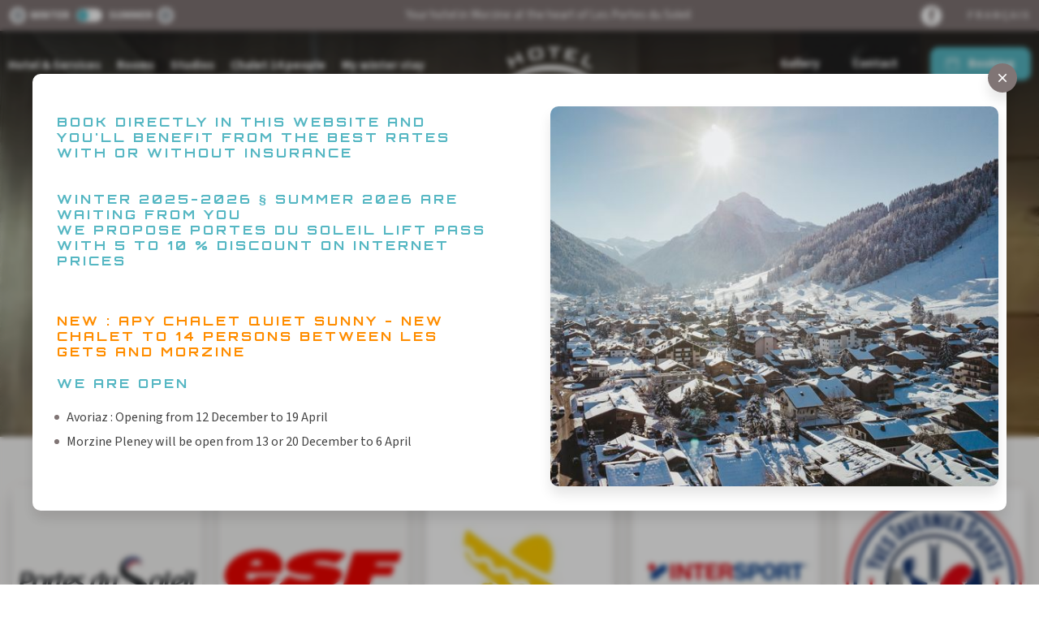

--- FILE ---
content_type: text/html; charset=utf-8
request_url: https://www.hoteligloo-morzine.com/en/our-partners/
body_size: 9587
content:
<!DOCTYPE html><html lang="en"><head><meta charSet="utf-8"/><meta name="viewport" content="width=device-width"/><title>Our partners - Hôtel Igloo Morzine</title><meta name="description" content=""/><meta name="robots" content="index, follow"/><meta name="format-detection" content="telephone=no, date=no, email=no, address=no"/><link rel="canonical" href="https://www.hoteligloo-morzine.com/en/our-partners/"/><link rel="alternate" hrefLang="fr" href="https://www.hoteligloo-morzine.com/fr/nos-partenaires/"/><link rel="alternate" hrefLang="en" href="https://www.hoteligloo-morzine.com/en/our-partners/"/><meta name="next-head-count" content="9"/><link rel="preload" href="/_next/static/media/9cf9c6e84ed13b5e-s.p.woff2" as="font" type="font/woff2" crossorigin="anonymous" data-next-font="size-adjust"/><link rel="preload" href="/_next/static/media/a827ab865c85ffb7-s.p.woff2" as="font" type="font/woff2" crossorigin="anonymous" data-next-font="size-adjust"/><link rel="preload" href="/_next/static/media/9a4ee768fed045da-s.p.woff2" as="font" type="font/woff2" crossorigin="anonymous" data-next-font="size-adjust"/><link rel="preload" href="/_next/static/css/97d7a2312733d3ce.css" as="style"/><link rel="stylesheet" href="/_next/static/css/97d7a2312733d3ce.css" data-n-g=""/><link rel="preload" href="/_next/static/css/280ffd267b2e4277.css" as="style"/><link rel="stylesheet" href="/_next/static/css/280ffd267b2e4277.css"/><noscript data-n-css=""></noscript><script defer="" nomodule="" src="/_next/static/chunks/polyfills-42372ed130431b0a.js"></script><script defer="" src="/_next/static/chunks/168-d91669c4d2512c99.js"></script><script defer="" src="/_next/static/chunks/977.3db3e12e867bae4d.js"></script><script defer="" src="/_next/static/chunks/53.0eac2f032ec85cb2.js"></script><script defer="" src="/_next/static/chunks/302.a02423eae823dc69.js"></script><script defer="" src="/_next/static/chunks/15.3f5785877e5888cb.js"></script><script src="/_next/static/chunks/webpack-ffc4c232f808dd00.js" defer=""></script><script src="/_next/static/chunks/framework-97d94e38d2b990d3.js" defer=""></script><script src="/_next/static/chunks/main-ab90011f48414d97.js" defer=""></script><script src="/_next/static/chunks/pages/_app-137b229a18bde1d2.js" defer=""></script><script src="/_next/static/chunks/356-08e8d9c059d14ca1.js" defer=""></script><script src="/_next/static/chunks/pages/%5B%5B...path%5D%5D-4ab0909879295926.js" defer=""></script><script src="/_next/static/l9sEdvTrouI7rnaEPdjEI/_buildManifest.js" defer=""></script><script src="/_next/static/l9sEdvTrouI7rnaEPdjEI/_ssgManifest.js" defer=""></script><style id="__jsx-1211604926">:root{--alternative-font:'__Orbitron_f339d8', '__Orbitron_Fallback_f339d8', sans-serif;--title-font:'__Vollkorn_d1aec5', '__Vollkorn_Fallback_d1aec5', sans-serif;--content-font:'__Source_Sans_3_eb7f1e', '__Source_Sans_3_Fallback_eb7f1e', sans-serif}</style></head><body><div id="__next"><div data-facet="winter" class="content content--outil content--partenaires"><div class="top-bar"><div class="top-bar__inner"><div class="facet-switch facet-switch--winter "><div class="facet-switch__label facet-switch__label--winter"><svg viewBox="0 0 24 24" width="24" height="24" class="facet-switch__icon"><path fill-rule="evenodd" clip-rule="evenodd" d="m22.25 13.1-4.213 1.434-1.78-.956v-3.156l1.78-.956 4.214 1.434c.28.096.655 0 .749-.382 0-.287-.094-.67-.375-.765l-3.277-1.147 3.09-1.817c.187-.096.281-.478.187-.765a.572.572 0 0 0-.377-.297.55.55 0 0 0-.465.106l-2.997 1.816.656-3.537c.093-.287-.094-.574-.375-.67-.375 0-.655.191-.75.478l-.842 4.494-1.685.957-1.311-.765-1.311-.765V5.737l3.277-2.868c.187-.287.281-.574 0-.957a.562.562 0 0 0-.421-.194.553.553 0 0 0-.422.194l-2.434 2.39V.575c0-.287-.281-.574-.656-.574-.28 0-.562.287-.562.574v3.633L9.422 1.912a.566.566 0 0 0-.468-.256.553.553 0 0 0-.468.256c-.094.287-.094.67.093.957l3.371 2.868v2.104l-1.31.765-1.312.765-1.685-.957-1.03-4.59c0-.382-.281-.573-.656-.477-.28 0-.468.382-.468.669l.75 3.633-3.091-1.912a.555.555 0 0 0-.843.287.754.754 0 0 0 .188.765l3.183 1.817L2.4 9.753c-.281.096-.468.478-.375.765.188.287.469.478.75.382l4.213-1.53 1.686.957v3.25l-1.592.957L2.773 13.1a.552.552 0 0 0-.4.062.571.571 0 0 0-.255.32c-.187.287 0 .574.28.67l3.278 1.147L2.68 17.21c-.281 0-.375.478-.281.765.187.191.562.287.843.191l3.09-1.912-.656 3.538c-.093.287.094.67.469.67.28.095.561-.097.655-.479l.936-4.398 1.592-.957 1.405.67 1.311.86v1.913l-3.558 3.155c-.281.191-.281.574 0 .86.093.192.468.192.749 0l2.622-2.294v3.633c0 .383.187.574.562.574.28 0 .561-.191.561-.574v-3.633l2.622 2.39c.281.192.562.096.843 0 .187-.382.187-.765 0-.956l-3.465-3.06V16.16l1.311-.765 1.311-.86 1.686.956.936 4.59c0 .287.281.478.656.478.28-.096.468-.383.374-.765L18.6 16.35l3.09 1.816c.28.192.655 0 .843-.19.093-.288 0-.67-.188-.861l-2.996-1.817 3.184-.956c.28-.192.468-.479.374-.765-.187-.287-.468-.478-.749-.383l.094-.095Zm-7.21-1.148v1.626l-1.31.765-1.311.765-1.311-.765-1.311-.86v-2.965l1.31-.86 1.312-.766 1.31.765 1.312.86v1.53-.095Z"></path></svg><span>Winter</span></div><div class="facet-switch__toggle"></div><div class="facet-switch__label facet-switch__label--summer"><span>Summer</span><svg viewBox="0 0 24 24" width="24" height="24" class="facet-switch__icon"><path d="M12 19.5a1.5 1.5 0 0 1 1.5 1.5v1.5a1.5 1.5 0 1 1-3 0V21c0-.825.675-1.5 1.5-1.5Zm0-15A1.5 1.5 0 0 1 10.5 3V1.5a1.5 1.5 0 1 1 3 0V3A1.5 1.5 0 0 1 12 4.5Zm10.5 6a1.5 1.5 0 1 1 0 3H21a1.5 1.5 0 1 1 0-3h1.5ZM4.5 12A1.5 1.5 0 0 1 3 13.5H1.5a1.5 1.5 0 1 1 0-3H3A1.5 1.5 0 0 1 4.5 12Zm14.925 5.25 1.05 1.125a1.5 1.5 0 0 1-2.1 2.1L17.25 19.5a1.5 1.5 0 0 1 2.1-2.1l.075-.15ZM4.575 6.75l-1.05-1.2a1.5 1.5 0 0 1 2.1-2.1L6.75 4.5a1.5 1.5 0 0 1-2.1 2.1l-.075.15Zm14.85 0a1.539 1.539 0 1 1-2.1-2.25l1.05-1.05a1.5 1.5 0 0 1 2.1 2.1l-.975 1.2h-.075Zm-14.85 10.5a1.54 1.54 0 0 1 2.1 2.25l-1.05 1.05a1.5 1.5 0 0 1-2.1-2.1l.975-1.2h.075ZM12 6a6 6 0 1 0 0 12 6 6 0 0 0 0-12Zm0 9.75a3.75 3.75 0 1 1 0-7.5 3.75 3.75 0 0 1 0 7.5Z"></path></svg></div></div><div class="top-bar__text">Your hotel in Morzine at the heart of Les Portes du Soleil</div><div class="top-bar__right"><div class="socials"><a class="social social--facebook" href="https://www.facebook.com/HotelIglooMorzine" aria-label="facebook" target="_blank" rel="noopener, noreferrer"><svg viewBox="0 0 24 24" width="24" height="24" class="social__icon"><path d="M8.492 12H6V7.846h2.492V5.354C8.492 2.03 9.877 0 13.754 0h3.323v4.154h-2.03c-1.662 0-1.662.461-1.662 1.661v2.031h3.692L16.615 12h-3.23v12H8.492V12z"></path></svg></a></div><div class="main-navigation__flags"><div class="flags"><div class="flags__inner"><a class="flag flag--fr" hrefLang="fr" aria-label="fr" href="/fr/nos-partenaires/"><span class="mobile__lang-name">fr</span><span class="desktop__lang-name">Français</span></a></div></div></div></div></div></div><nav class="main-navigation"><div class="main-navigation__inner"><div class="main-navigation__backdrop"></div><div class="main-navigation__items main-navigation__items--left"><a class="main-navigation__item hotel-igloo" href="/en/hotel-igloo-morzine/"><span>Hotel & Services</span> <span></span></a><a class="main-navigation__item chambres" href="/en/our-rooms/"><span>Rooms</span> <span></span></a><a class="main-navigation__item studios" href="/en/our-studios/"><span>Studios</span> <span></span></a><a class="main-navigation__item chalet" href="/en/chalets/chalet/"><span>Chalet 14 people</span> <span></span></a><a class="main-navigation__item sejour-hiver" href="/en/my-winter-stay/"><span>My winter stay</span> <span></span></a><a class="main-navigation__item tool-navigation__item galerie" href="/en/photo-gallery/"><span><span>Gallery</span></span></a><a class="main-navigation__item tool-navigation__item contact" href="/en/contact-us/"><span><span>Contact</span></span></a><a target="_blank" rel="noopener noreferrer" class="main-navigation__item tool-navigation__item reserver" href="https://www.secure-hotel-booking.com/smart/Hotel-Igloo/25H9/en"><svg viewBox="0 0 24 24" width="24" height="24" class="nav-tool__icon"><path d="M18.106 0c.433 0 .792.282.849.648l.008.102-.001.999L21 1.75a3 3 0 0 1 3 3v16a3 3 0 0 1-3 3H3a3 3 0 0 1-3-3v-16a3 3 0 0 1 3-3l2.25-.001V.75c0-.414.384-.75.857-.75.434 0 .793.282.85.648l.007.102v.999h10.285V.75c0-.414.384-.75.857-.75ZM22.5 9.384h-21V20.75a1.5 1.5 0 0 0 1.356 1.493L3 22.25h18a1.5 1.5 0 0 0 1.493-1.355l.007-.145V9.384ZM5.25 3.249 3 3.25a1.5 1.5 0 0 0-1.493 1.356L1.5 4.75v2.92h21V4.75a1.5 1.5 0 0 0-1.355-1.493L21 3.25l-2.037-.001v2c0 .415-.383.75-.856.751-.434 0-.792-.282-.849-.648l-.008-.102V3.25H6.962l.001 2.001c0 .414-.383.75-.857.75-.434 0-.792-.282-.85-.648L5.25 5.25V3.249Z"></path></svg><span><span>Booking</span></span></a></div><a class="logo logo--bottom logo--white" href="/en/"><div class="logo__image-container"><svg xmlns="http://www.w3.org/2000/svg" width="281" height="137" viewBox="0 0 281 137" class="esf-logo__image"><path d="M41.456 111.311c2.188-12.455 6.839-24.22 13.326-34.848-2.938 5.741-4.859 20.59-5.655 34.848h-7.671zm203.378 0c-1.662-8.682-5.95-17.303-12.303-23.655 2.262 7.444 4.286 15.725 5.044 23.655h7.259zM143.5 30.687c24.683 0 43.299 6.3 61.936 18.187-16.434-17.014-33.811-25.228-61.936-25.228S95.771 33.387 79.337 50.4c17.681-12.842 39.48-19.713 64.163-19.713zm-50.517-3.105-6.468-12.924 3.008-1.505 2.509 5.013 9.389-4.699-2.508-5.014 3.031-1.518 6.469 12.924-3.031 1.518-2.785-5.563-9.39 4.7 2.784 5.562-3.008 1.506zm21.924-21.115c-.204-1.297-.101-2.222.311-2.775s1.31-.939 2.696-1.158L128.421.88c1.387-.218 2.361-.127 2.922.273.562.401.944 1.25 1.148 2.547l1.185 7.521c.205 1.307.103 2.233-.31 2.783-.412.549-1.312.933-2.697 1.15l-10.508 1.654c-1.387.219-2.36.129-2.921-.267s-.943-1.247-1.149-2.553l-1.184-7.521zm4.615 7.688 10.952-1.725-1.422-9.035L118.1 5.12l1.422 9.035zm30.315-11.249-.384 11.861-3.361-.109.384-11.861-6.628-.213.084-2.584 16.644.539-.084 2.582-6.655-.215zm11.782 12.824 3.279-14.074 14.407 3.355-.559 2.396-11.132-2.593-.732 3.143 6.498 1.513-.558 2.397-6.498-1.514-.812 3.489 11.265 2.623-.617 2.65-14.541-3.385zm21.637 6.301 6.867-12.715 2.959 1.598-5.574 10.322 9.539 5.152-1.293 2.394-12.498-6.751zM1.812 62.687s7.126.438 9.375.438 10.687-.438 10.687-.438.75 2.312-1.812 3.5-4.251 1.365-4.251 1.365l.001 24.822c0 1.125.812.812 1.812.812h7.562c1.624 0 4.157-.72 5.188-1.75s3.75-5.438 3.75-5.438l4.188.812s-2.062 7.062-2.75 8.875-.688 2.312-3.938 2.125c-3.058-.177-13.875-.688-19.312-.688s-8.375.375-9 .375H.562s-.062-1.435.563-2.06c1.469-1.469 5.312-1.375 5.312-1.375V68.5c0-1.812 0-1.812-1.688-1.812L0 66.312l1.812-3.625zm28.626 1.375c0 3 3.062 3.125 3.062 3.125s0 3.125-3.156 6.594c4.594 0 7.375-6.188 7.156-9.781-.087-1.435-1.5-2.875-3.688-2.875s-3.374 1.378-3.374 2.937zm47.937 30.812h-5.603c-1 0-1.812.312-1.812-.812l-.001-35.618s2.291-.178 4.854-1.365 1.812-3.5 1.812-3.5-9.435.438-11.685.438-9.375-.438-9.375-.438l-1.812 3.625 4.75.375c1.688 0 1.688 0 1.688 1.812v35.421s-3.844.365-5.312 1.834c-.625.625-.562 2.541-.562 2.541h2.75c.625 0 3.562-.375 9-.375 2.341 0 5.68.095 8.968.217l2.34-4.155zm75.687-43.058 5.299.725c1.765 0 1.765 0 1.765 1.895l.001 41.751c-.003 0-3.668-.166-5.888 2.417-.603.701-.589 2.632-.589 2.632s2.511-.114 3.438-.175c.876-.058 3.287-.238 8.85-.361 5.685-.126 31.998.534 35.196.719 3.397.196 4.049-.979 4.768-2.873.719-1.896 3.475-13.4 3.475-13.4l-4.379-.849s-4.094 9.378-5.171 10.456c-1.078 1.077-3.726 1.06-5.424 1.06h-22.909c-1.047 0-1.896.009-1.896-1.167l-.001-41.531s1.767-.186 4.445-1.427c2.68-1.242 1.896-4 1.896-4s-8.822.458-11.175.458-9.804-.458-9.804-.458l-1.897 4.128zm79.863 14.969c-1.94 5.152-1.815 11.999 1.133 17.039 2.833 4.843 6.489 7.834 11.589 9.847 6.458 2.549 14.722 1.601 21.514-1.515 7.495-3.438 11.064-8.559 12.57-15.375 1.138-5.142.452-10.09-2.062-14.845-2.941-5.567-7.763-9.33-13.968-10.36-5.25-.871-11.589-1.664-18.688 1.844-6.088 3.007-9.907 7.571-12.088 13.365zm36.353 1.121c3.784 10.43.408 17.099-6.37 20.268-5.166 2.416-16.617-1.056-19.677-9.208-2.311-6.156-3.797-18.1 6.223-21.411s17.175 3.052 19.824 10.351zM186.02 66.69c-1.895 5.246-1.694 12.246 1.325 17.43 2.901 4.981 6.609 8.079 11.759 10.191 6.521 2.676 14.818 1.797 21.613-1.312 7.498-3.432 11.03-8.628 12.47-15.579 1.088-5.243.345-10.309-2.235-15.196-3.019-5.723-7.907-9.622-14.156-10.742-5.288-.948-11.67-1.827-18.77 1.68-6.088 3.006-9.877 7.63-12.006 13.528zm36.561 1.544c3.919 10.702.598 17.481-6.183 20.647-5.168 2.413-16.719-1.261-19.884-9.628-2.39-6.317-4.015-18.542 6.022-21.817s17.302 3.308 20.045 10.798zm-96.456-24.505c-25.333 0-44.917 16.5-44.917 34.75s12.583 31.25 34.333 31.25c15.981 0 27.083-4.095 31.333-6.267.568-.332 1.333-.9 1.333-2.066V86.562c0-1.917 1.308-3.441 3.126-4.041.737-.243 3.708-.292 3.708-.292v-2.917H128.04v2.668s3.167-.168 5.834.416 4 4 4 6.25v13.75s-5.917 2.75-16.25 2.75c-19.25 0-29.833-9.917-29.833-29 0-18.5 13.833-27.167 30.5-27.667 17.854-.536 20.166 12.5 20.166 12.5h3.75s.283-2.926 0-7.492c-.268-4.308-.916-7.841-.916-7.841s-6.083-1.917-19.166-1.917zm-24.931 94.112-4.705-9.222 9.226-4.694-10.223 1.626-1.612-10.226-1.614 10.226-10.224-1.626 9.227 4.694-4.705 9.222 7.316-7.325 7.314 7.325zm50.753 0-4.705-9.222 9.227-4.694-10.224 1.626-1.613-10.226-1.613 10.226-10.224-1.626 9.228 4.694-4.706 9.222 7.315-7.325 7.315 7.325zm50.755 0-4.706-9.222 9.227-4.694-10.224 1.626-1.612-10.226-1.613 10.226-10.225-1.626 9.228 4.694-4.706 9.222 7.316-7.325 7.315 7.325z"></path></svg></div></a><div class="main-navigation__items main-navigation__items--right"><a class="main-navigation__item tool-navigation__item galerie" href="/en/photo-gallery/"><span><span>Gallery</span></span></a><a class="main-navigation__item tool-navigation__item contact" href="/en/contact-us/"><span><span>Contact</span></span></a><a target="_blank" rel="noopener noreferrer" class="main-navigation__item tool-navigation__item reserver" href="https://www.secure-hotel-booking.com/smart/Hotel-Igloo/25H9/en"><svg viewBox="0 0 24 24" width="24" height="24" class="nav-tool__icon"><path d="M18.106 0c.433 0 .792.282.849.648l.008.102-.001.999L21 1.75a3 3 0 0 1 3 3v16a3 3 0 0 1-3 3H3a3 3 0 0 1-3-3v-16a3 3 0 0 1 3-3l2.25-.001V.75c0-.414.384-.75.857-.75.434 0 .793.282.85.648l.007.102v.999h10.285V.75c0-.414.384-.75.857-.75ZM22.5 9.384h-21V20.75a1.5 1.5 0 0 0 1.356 1.493L3 22.25h18a1.5 1.5 0 0 0 1.493-1.355l.007-.145V9.384ZM5.25 3.249 3 3.25a1.5 1.5 0 0 0-1.493 1.356L1.5 4.75v2.92h21V4.75a1.5 1.5 0 0 0-1.355-1.493L21 3.25l-2.037-.001v2c0 .415-.383.75-.856.751-.434 0-.792-.282-.849-.648l-.008-.102V3.25H6.962l.001 2.001c0 .414-.383.75-.857.75-.434 0-.792-.282-.85-.648L5.25 5.25V3.249Z"></path></svg><span><span>Booking</span></span></a></div><div class="main-navigation__toggle"><div class="nav-toggle"><span></span><span></span><span></span></div></div></div></nav><header class="header header--full-width"><div class="cms banner" data-cms-key="banner" data-cms-tooltip="Zone d&#x27;édition : Bannière" data-cms-fixed-section="banner,google-map"><section data-class="banner" class="banner" style=""><div class="banner__image"><img alt="" src="https://files.ublo.app/production/old/hoteligloo/1440_500/déco2.jpg" width="1440" height="500" loading="lazy"></div></section></div><div class="banner-intro-wrapper"><div class="cms banner-intro-zone" data-cms-key="introduction" data-cms-tooltip="Zone d&#x27;édition : Texte d&#x27;introduction" data-cms-fixed-section="title-1-seo" data-cms-max-sections="1"><section data-class="title-1-seo" class="title-1" style=""><h1 class="title-1__inner">Hotel Igloo's partners</h1></section></div></div></header><main class="main"><div class="cms tool-content" data-cms-key="content" data-cms-tooltip="Zone d&#x27;édition : Contenu"><section data-class="partner-logo" class="partner-logo" style=""><div class="partner-logo__inner"><a class="partner-logo__link"><div class="partner-logo__image"><img alt="" src="https://files.ublo.app/production/old/hoteligloo/240_240/portes-soleil.png" width="240" height="240" loading="lazy"></div></a><div class="partner-logo__text"><div class="partner-logo__title">Portes du Soleil</div></div></div></section><section data-class="partner-logo" class="partner-logo" style=""><div class="partner-logo__inner"><a class="partner-logo__link" href="https://www.ski-school-morzine.co.uk/" target="_blank" rel="noopener"><div class="partner-logo__image"><img alt="" src="https://files.ublo.app/production/old/hoteligloo/240_240/logo-esf-morzine.png" width="240" height="240" loading="lazy"></div></a><div class="partner-logo__text"><div class="partner-logo__title">ESF MORZINE</div></div></div></section><section data-class="partner-logo" class="partner-logo" style=""><div class="partner-logo__inner"><a class="partner-logo__link" href="https://www.skiidygonzales.com/en/partner/1dra8yp6i1" target="_blank" rel="noopener"><div class="partner-logo__image"><img alt="" src="https://files.ublo.app/production/old/hoteligloo/240_240/skiidy-gonzales.jpg" width="240" height="240" loading="lazy"></div></a><div class="partner-logo__text"><div class="partner-logo__title">SKIIDY GONZALES<div>Transfert</div></div></div></div></section><section data-class="partner-logo" class="partner-logo" style=""><div class="partner-logo__inner"><a class="partner-logo__link" href="https://www.intersport-morzine.com/en/hotel-igloo-book-your-skis-in-morzine/" target="_blank" rel="noopener"><div class="partner-logo__image"><img alt="" src="https://files.ublo.app/production/old/hoteligloo/240_240/Intersport-MZ_Plan de travail 1 copie.jpg" width="240" height="240" loading="lazy"></div></a><div class="partner-logo__text"><div class="partner-logo__title">Intersport</div></div></div></section><section data-class="partner-logo" class="partner-logo" style=""><div class="partner-logo__inner"><a class="partner-logo__link" href="https://reservation.yvestaverniersports.com/?cp=igloo " title="YTavernier Sports" target="_blank" rel="noopener"><div class="partner-logo__image"><img alt="" src="https://files.ublo.app/production/old/hoteligloo/240_240/YTavernier Sports.jpg" width="240" height="240" loading="lazy"></div></a><div class="partner-logo__text"><div class="partner-logo__title">Renting &amp; equipment</div></div></div></section></div></main><footer class="footer"><a class="logo logo--bottom logo--white" href="/en/"><div class="logo__image-container"><svg xmlns="http://www.w3.org/2000/svg" width="281" height="137" viewBox="0 0 281 137" class="esf-logo__image"><path d="M41.456 111.311c2.188-12.455 6.839-24.22 13.326-34.848-2.938 5.741-4.859 20.59-5.655 34.848h-7.671zm203.378 0c-1.662-8.682-5.95-17.303-12.303-23.655 2.262 7.444 4.286 15.725 5.044 23.655h7.259zM143.5 30.687c24.683 0 43.299 6.3 61.936 18.187-16.434-17.014-33.811-25.228-61.936-25.228S95.771 33.387 79.337 50.4c17.681-12.842 39.48-19.713 64.163-19.713zm-50.517-3.105-6.468-12.924 3.008-1.505 2.509 5.013 9.389-4.699-2.508-5.014 3.031-1.518 6.469 12.924-3.031 1.518-2.785-5.563-9.39 4.7 2.784 5.562-3.008 1.506zm21.924-21.115c-.204-1.297-.101-2.222.311-2.775s1.31-.939 2.696-1.158L128.421.88c1.387-.218 2.361-.127 2.922.273.562.401.944 1.25 1.148 2.547l1.185 7.521c.205 1.307.103 2.233-.31 2.783-.412.549-1.312.933-2.697 1.15l-10.508 1.654c-1.387.219-2.36.129-2.921-.267s-.943-1.247-1.149-2.553l-1.184-7.521zm4.615 7.688 10.952-1.725-1.422-9.035L118.1 5.12l1.422 9.035zm30.315-11.249-.384 11.861-3.361-.109.384-11.861-6.628-.213.084-2.584 16.644.539-.084 2.582-6.655-.215zm11.782 12.824 3.279-14.074 14.407 3.355-.559 2.396-11.132-2.593-.732 3.143 6.498 1.513-.558 2.397-6.498-1.514-.812 3.489 11.265 2.623-.617 2.65-14.541-3.385zm21.637 6.301 6.867-12.715 2.959 1.598-5.574 10.322 9.539 5.152-1.293 2.394-12.498-6.751zM1.812 62.687s7.126.438 9.375.438 10.687-.438 10.687-.438.75 2.312-1.812 3.5-4.251 1.365-4.251 1.365l.001 24.822c0 1.125.812.812 1.812.812h7.562c1.624 0 4.157-.72 5.188-1.75s3.75-5.438 3.75-5.438l4.188.812s-2.062 7.062-2.75 8.875-.688 2.312-3.938 2.125c-3.058-.177-13.875-.688-19.312-.688s-8.375.375-9 .375H.562s-.062-1.435.563-2.06c1.469-1.469 5.312-1.375 5.312-1.375V68.5c0-1.812 0-1.812-1.688-1.812L0 66.312l1.812-3.625zm28.626 1.375c0 3 3.062 3.125 3.062 3.125s0 3.125-3.156 6.594c4.594 0 7.375-6.188 7.156-9.781-.087-1.435-1.5-2.875-3.688-2.875s-3.374 1.378-3.374 2.937zm47.937 30.812h-5.603c-1 0-1.812.312-1.812-.812l-.001-35.618s2.291-.178 4.854-1.365 1.812-3.5 1.812-3.5-9.435.438-11.685.438-9.375-.438-9.375-.438l-1.812 3.625 4.75.375c1.688 0 1.688 0 1.688 1.812v35.421s-3.844.365-5.312 1.834c-.625.625-.562 2.541-.562 2.541h2.75c.625 0 3.562-.375 9-.375 2.341 0 5.68.095 8.968.217l2.34-4.155zm75.687-43.058 5.299.725c1.765 0 1.765 0 1.765 1.895l.001 41.751c-.003 0-3.668-.166-5.888 2.417-.603.701-.589 2.632-.589 2.632s2.511-.114 3.438-.175c.876-.058 3.287-.238 8.85-.361 5.685-.126 31.998.534 35.196.719 3.397.196 4.049-.979 4.768-2.873.719-1.896 3.475-13.4 3.475-13.4l-4.379-.849s-4.094 9.378-5.171 10.456c-1.078 1.077-3.726 1.06-5.424 1.06h-22.909c-1.047 0-1.896.009-1.896-1.167l-.001-41.531s1.767-.186 4.445-1.427c2.68-1.242 1.896-4 1.896-4s-8.822.458-11.175.458-9.804-.458-9.804-.458l-1.897 4.128zm79.863 14.969c-1.94 5.152-1.815 11.999 1.133 17.039 2.833 4.843 6.489 7.834 11.589 9.847 6.458 2.549 14.722 1.601 21.514-1.515 7.495-3.438 11.064-8.559 12.57-15.375 1.138-5.142.452-10.09-2.062-14.845-2.941-5.567-7.763-9.33-13.968-10.36-5.25-.871-11.589-1.664-18.688 1.844-6.088 3.007-9.907 7.571-12.088 13.365zm36.353 1.121c3.784 10.43.408 17.099-6.37 20.268-5.166 2.416-16.617-1.056-19.677-9.208-2.311-6.156-3.797-18.1 6.223-21.411s17.175 3.052 19.824 10.351zM186.02 66.69c-1.895 5.246-1.694 12.246 1.325 17.43 2.901 4.981 6.609 8.079 11.759 10.191 6.521 2.676 14.818 1.797 21.613-1.312 7.498-3.432 11.03-8.628 12.47-15.579 1.088-5.243.345-10.309-2.235-15.196-3.019-5.723-7.907-9.622-14.156-10.742-5.288-.948-11.67-1.827-18.77 1.68-6.088 3.006-9.877 7.63-12.006 13.528zm36.561 1.544c3.919 10.702.598 17.481-6.183 20.647-5.168 2.413-16.719-1.261-19.884-9.628-2.39-6.317-4.015-18.542 6.022-21.817s17.302 3.308 20.045 10.798zm-96.456-24.505c-25.333 0-44.917 16.5-44.917 34.75s12.583 31.25 34.333 31.25c15.981 0 27.083-4.095 31.333-6.267.568-.332 1.333-.9 1.333-2.066V86.562c0-1.917 1.308-3.441 3.126-4.041.737-.243 3.708-.292 3.708-.292v-2.917H128.04v2.668s3.167-.168 5.834.416 4 4 4 6.25v13.75s-5.917 2.75-16.25 2.75c-19.25 0-29.833-9.917-29.833-29 0-18.5 13.833-27.167 30.5-27.667 17.854-.536 20.166 12.5 20.166 12.5h3.75s.283-2.926 0-7.492c-.268-4.308-.916-7.841-.916-7.841s-6.083-1.917-19.166-1.917zm-24.931 94.112-4.705-9.222 9.226-4.694-10.223 1.626-1.612-10.226-1.614 10.226-10.224-1.626 9.227 4.694-4.705 9.222 7.316-7.325 7.314 7.325zm50.753 0-4.705-9.222 9.227-4.694-10.224 1.626-1.613-10.226-1.613 10.226-10.224-1.626 9.228 4.694-4.706 9.222 7.315-7.325 7.315 7.325zm50.755 0-4.706-9.222 9.227-4.694-10.224 1.626-1.612-10.226-1.613 10.226-10.225-1.626 9.228 4.694-4.706 9.222 7.316-7.325 7.315 7.325z"></path></svg></div></a><div class="footer-columns"><div class="footer-column"><div class="cms footer-column__zone" data-cms-key="footer-column-1" data-cms-tooltip="Zone d&#x27;édition : Informations de contact" data-cms-fixed-section="title-3,rich-text" data-cms-fixed-content="true" data-cms-max-sections="2"><section data-class="title-3" class="title-3" style=""><h3 class="title-3__inner">Contact</h3></section><section data-class="rich-text" class="rich-text" style=""><div class="rich-text__inner">Hôtel Igloo ***<br>270 route de la Combe à Zore<br>74110 MORZINE - FRANCE<br>+33 (0)4 50 79 15 05<br><br><a href="/en/contact-us/" title="">Contact us</a><br></div></section></div></div><div class="footer-column"><div class="cms footer-column__zone" data-cms-key="footer-column-2" data-cms-tooltip="Zone d&#x27;édition : Titre navigation" data-cms-fixed-section="title-3" data-cms-fixed-content="true" data-cms-max-sections="1"><section data-class="title-3" class="title-3" style=""><h3 class="title-3__inner">Our services</h3></section></div><div class="footer__navigation"><nav class="footer__navigation__inner" role="menubar"><div class="footer__navigation-item"><a class="footer__navigation-link" role="menuitem" href="/en/hotel-igloo-morzine/"><span>Hotel & Services</span> <span></span></a></div><div class="footer__navigation-item"><a class="footer__navigation-link" role="menuitem" href="/en/our-rooms/"><span>Rooms</span> <span></span></a></div><div class="footer__navigation-item"><a class="footer__navigation-link" role="menuitem" href="/en/our-studios/"><span>Studios</span> <span></span></a></div><div class="footer__navigation-item"><a class="footer__navigation-link" role="menuitem" href="/en/chalets/chalet/"><span>Chalet 14 people</span> <span></span></a></div><div class="footer__navigation-item"><a class="footer__navigation-link" role="menuitem" href="/en/my-winter-stay/"><span>My winter stay</span> <span></span></a></div></nav></div></div><div class="footer-column"><div class="cms footer-column__zone" data-cms-key="footer-column-3" data-cms-tooltip="Zone d&#x27;édition : Titre des autres liens" data-cms-fixed-section="title-3" data-cms-fixed-content="true" data-cms-max-sections="1"><section data-class="title-3" class="title-3" style=""><h3 class="title-3__inner">Useful links</h3></section></div><nav class="footer__navigation__inner" role="menubar"><div class="footer__navigation-item"><a class="footer__navigation-link" role="menuitem" href="/en/conditions-sale/"><span>Conditions of sale</span></a></div><div class="footer__navigation-item"><a class="footer__navigation-link" role="menuitem" href="/en/virtual-visit/"><span>Virtual visit</span></a></div><div class="footer__navigation-item"><a class="footer__navigation-link" role="menuitem" href="/en/access/"><span>Access</span></a></div></nav></div></div><div class="footer-bottom"><ul class="navigation navigation--depth1 footer__links"><li class="navigation__item--depth1"><a href="/en/privacy-policy/"><span>Privacy policy</span> <span></span></a></li><li class="navigation__item--depth1 navigation__item--selected"><a href="/en/our-partners/"><span>Our partners</span></a></li></ul><div class="credits"><div class="login_login__PEG52 ublo-login"><button class="login_lock__iD5Cs" aria-label="Connexion UBLO"><svg xmlns="http://www.w3.org/2000/svg" viewBox="0 0 24 24" height="24" width="24" class="login_lockIcon__tLswz"><path d="M6 22q-.825 0-1.412-.587Q4 20.825 4 20V10q0-.825.588-1.413Q5.175 8 6 8h1V6q0-2.075 1.463-3.538Q9.925 1 12 1t3.538 1.462Q17 3.925 17 6v2h1q.825 0 1.413.587Q20 9.175 20 10v10q0 .825-.587 1.413Q18.825 22 18 22Zm6-5q.825 0 1.413-.587Q14 15.825 14 15q0-.825-.587-1.413Q12.825 13 12 13q-.825 0-1.412.587Q10 14.175 10 15q0 .825.588 1.413Q11.175 17 12 17ZM9 8h6V6q0-1.25-.875-2.125T12 3q-1.25 0-2.125.875T9 6Z"></path></svg></button><dialog class="login_dialog__iQaEp"><div class="login_inner__8i9UJ"></div><button type="button" class="login_closeButton__oBVY2"><svg xmlns="http://www.w3.org/2000/svg" viewBox="0 0 24 24" height="24" width="24" class="login_closeIcon__sG3gd"><path d="M18.707 5.293a1 1 0 0 1 0 1.414l-12 12a1 1 0 0 1-1.414-1.414l12-12a1 1 0 0 1 1.414 0Z"></path><path d="M5.293 5.293a1 1 0 0 1 1.414 0l12 12a1 1 0 0 1-1.414 1.414l-12-12a1 1 0 0 1 0-1.414Z"></path></svg></button></dialog></div><div class="admin-links_root___U9xz"></div><div class="credit"><svg viewBox="0 0 24 24" width="24" height="24" class="credit__icon"><path d="M0 22.12 12.07 1.87l1.72 2.87L3.46 22.12H0Zm10.2 0 1.71-2.86 6.95-.02-3.45-5.87 1.72-2.86 5.15 8.72 1.72 2.9H10.2Z"></path></svg><a class="credit__link" href="https://www.valraiso.net" target="_blank">Website by Valraiso</a></div></div></div></footer></div></div><script id="__NEXT_DATA__" type="application/json">{"props":{"pageProps":{"dynamicLayout":null,"ubloContext":{"layout":"/outil","ubloApi":"https://ublo.valraiso.net","site":"hoteligloo","lang":"en","path":"/our-partners","menuPath":{"id":36,"active":true,"disabled":false,"name":"partenaires","title":"\u003cspan\u003eOur partners\u003c/span\u003e","menu":"/nos-partenaires","path":"/our-partners","page":"/outil","metadata":{},"next":null,"prev":{"id":4,"active":true,"disabled":false,"name":"footer","title":"\u003cspan\u003efooter\u003c/span\u003e","menu":"/footer","path":"/footer","page":"/","metadata":{},"next":null,"prev":{"id":1,"active":true,"disabled":false,"name":"accueil","title":"\u003cspan\u003eHome\u003c/span\u003e","menu":"/","path":"/","page":"/","metadata":{},"next":null}}},"breadcrumb":{"id":1,"active":true,"disabled":false,"name":"accueil","title":"\u003cspan\u003eHome\u003c/span\u003e","menu":"/","path":"/","page":"/","metadata":{},"next":{"id":4,"active":true,"disabled":false,"name":"footer","title":"\u003cspan\u003efooter\u003c/span\u003e","menu":"/footer","path":"/footer","page":"/","metadata":{},"next":{"id":36,"active":true,"disabled":false,"name":"partenaires","title":"\u003cspan\u003eOur partners\u003c/span\u003e","menu":"/nos-partenaires","path":"/our-partners","page":"/outil","metadata":{}}}},"zones":{"aside-zone":"\u003csection data-class=\"button-virtual-visit\" class=\"tool-button\" style=\"\"\u003e\u003ca class=\"tool-button__link\" href=\"/en/virtual-visit/\"\u003e\u003cdiv class=\"tool-button__icon\"\u003e\u003csvg\u003e\u003cuse href=\"/static/images/sprites/icons.svg#icon-virtual-visit\"\u003e\u003c/use\u003e\u003c/svg\u003e\u003c/div\u003e\u003cdiv class=\"tool-button__legend\"\u003eVirtual visit\u003c/div\u003e\u003c/a\u003e\u003c/section\u003e\u003csection data-class=\"button-booking\" class=\"tool-button\" style=\"\"\u003e\u003ca class=\"tool-button__link\" target=\"_blank\" rel=\"noopener\" href=\"https://www.secure-hotel-booking.com/smart/Hotel-Igloo/25H9/en/\"\u003e\u003cdiv class=\"tool-button__icon\"\u003e\u003csvg\u003e\u003cuse href=\"/static/images/sprites/icons.svg#icon-calendar\"\u003e\u003c/use\u003e\u003c/svg\u003e\u003c/div\u003e\u003cdiv class=\"tool-button__legend\"\u003eBook\u003c/div\u003e\u003c/a\u003e\u003c/section\u003e","footer-column-1":"\u003csection data-class=\"title-3\" class=\"title-3\" style=\"\"\u003e\u003ch3 class=\"title-3__inner\"\u003eContact\u003c/h3\u003e\u003c/section\u003e\u003csection data-class=\"rich-text\" class=\"rich-text\" style=\"\"\u003e\u003cdiv class=\"rich-text__inner\"\u003eHôtel Igloo ***\u003cbr\u003e270 route de la Combe à Zore\u003cbr\u003e74110 MORZINE - FRANCE\u003cbr\u003e+33 (0)4 50 79 15 05\u003cbr\u003e\u003cbr\u003e\u003ca href=\"/en/contact-us/\" title=\"\"\u003eContact us\u003c/a\u003e\u003cbr\u003e\u003c/div\u003e\u003c/section\u003e","footer-column-2":"\u003csection data-class=\"title-3\" class=\"title-3\" style=\"\"\u003e\u003ch3 class=\"title-3__inner\"\u003eOur services\u003c/h3\u003e\u003c/section\u003e","footer-column-3":"\u003csection data-class=\"title-3\" class=\"title-3\" style=\"\"\u003e\u003ch3 class=\"title-3__inner\"\u003eUseful links\u003c/h3\u003e\u003c/section\u003e","prefooter":"\u003csection data-class=\"home-partner-logo\" class=\"home-partner-logo\" style=\"\"\u003e\u003ca class=\"home-partner-logo__link\"\u003e\u003cdiv class=\"home-partner-logo__image\"\u003e\u003cimg alt=\"\" src=\"https://files.ublo.app/production/old/hoteligloo/80h/logo-morzine-new.png\" height=\"80\"\u003e\u003c/div\u003e\u003c/a\u003e\u003c/section\u003e\u003csection data-class=\"home-partner-logo\" class=\"home-partner-logo\" style=\"\"\u003e\u003ca class=\"home-partner-logo__link\"\u003e\u003cdiv class=\"home-partner-logo__image\"\u003e\u003cimg alt=\"\" src=\"https://files.ublo.app/production/old/hoteligloo/80h/Quadri noir.png.png\" height=\"80\"\u003e\u003c/div\u003e\u003c/a\u003e\u003c/section\u003e\u003csection data-class=\"home-partner-logo\" class=\"home-partner-logo\" style=\"\"\u003e\u003ca class=\"home-partner-logo__link\"\u003e\u003cdiv class=\"home-partner-logo__image\"\u003e\u003cimg alt=\"\" src=\"https://files.ublo.app/production/old/hoteligloo/80h/logo-partenaire-region-auvergne-rhone-alpes-rvb-1.png\" height=\"80\"\u003e\u003c/div\u003e\u003c/a\u003e\u003c/section\u003e\u003csection data-class=\"button\" class=\"button\" style=\"\"\u003e\u003ca class=\"button__link\" href=\"/en/our-partners/\"\u003e\u003cspan class=\"button__text\"\u003eFind all of our partners\u003c/span\u003e\u003c/a\u003e\u003c/section\u003e","banner":"\u003csection data-class=\"banner\" class=\"banner\" style=\"\"\u003e\u003cdiv class=\"banner__image\"\u003e\u003cimg alt=\"\" src=\"https://files.ublo.app/production/old/hoteligloo/1440_500/déco2.jpg\" width=\"1440\" height=\"500\" loading=\"lazy\"\u003e\u003c/div\u003e\u003c/section\u003e","content":"\u003csection data-class=\"partner-logo\" class=\"partner-logo\" style=\"\"\u003e\u003cdiv class=\"partner-logo__inner\"\u003e\u003ca class=\"partner-logo__link\"\u003e\u003cdiv class=\"partner-logo__image\"\u003e\u003cimg alt=\"\" src=\"https://files.ublo.app/production/old/hoteligloo/240_240/portes-soleil.png\" width=\"240\" height=\"240\" loading=\"lazy\"\u003e\u003c/div\u003e\u003c/a\u003e\u003cdiv class=\"partner-logo__text\"\u003e\u003cdiv class=\"partner-logo__title\"\u003ePortes du Soleil\u003c/div\u003e\u003c/div\u003e\u003c/div\u003e\u003c/section\u003e\u003csection data-class=\"partner-logo\" class=\"partner-logo\" style=\"\"\u003e\u003cdiv class=\"partner-logo__inner\"\u003e\u003ca class=\"partner-logo__link\" href=\"https://www.ski-school-morzine.co.uk/\" target=\"_blank\" rel=\"noopener\"\u003e\u003cdiv class=\"partner-logo__image\"\u003e\u003cimg alt=\"\" src=\"https://files.ublo.app/production/old/hoteligloo/240_240/logo-esf-morzine.png\" width=\"240\" height=\"240\" loading=\"lazy\"\u003e\u003c/div\u003e\u003c/a\u003e\u003cdiv class=\"partner-logo__text\"\u003e\u003cdiv class=\"partner-logo__title\"\u003eESF MORZINE\u003c/div\u003e\u003c/div\u003e\u003c/div\u003e\u003c/section\u003e\u003csection data-class=\"partner-logo\" class=\"partner-logo\" style=\"\"\u003e\u003cdiv class=\"partner-logo__inner\"\u003e\u003ca class=\"partner-logo__link\" href=\"https://www.skiidygonzales.com/en/partner/1dra8yp6i1\" target=\"_blank\" rel=\"noopener\"\u003e\u003cdiv class=\"partner-logo__image\"\u003e\u003cimg alt=\"\" src=\"https://files.ublo.app/production/old/hoteligloo/240_240/skiidy-gonzales.jpg\" width=\"240\" height=\"240\" loading=\"lazy\"\u003e\u003c/div\u003e\u003c/a\u003e\u003cdiv class=\"partner-logo__text\"\u003e\u003cdiv class=\"partner-logo__title\"\u003eSKIIDY GONZALES\u003cdiv\u003eTransfert\u003c/div\u003e\u003c/div\u003e\u003c/div\u003e\u003c/div\u003e\u003c/section\u003e\u003csection data-class=\"partner-logo\" class=\"partner-logo\" style=\"\"\u003e\u003cdiv class=\"partner-logo__inner\"\u003e\u003ca class=\"partner-logo__link\" href=\"https://www.intersport-morzine.com/en/hotel-igloo-book-your-skis-in-morzine/\" target=\"_blank\" rel=\"noopener\"\u003e\u003cdiv class=\"partner-logo__image\"\u003e\u003cimg alt=\"\" src=\"https://files.ublo.app/production/old/hoteligloo/240_240/Intersport-MZ_Plan de travail 1 copie.jpg\" width=\"240\" height=\"240\" loading=\"lazy\"\u003e\u003c/div\u003e\u003c/a\u003e\u003cdiv class=\"partner-logo__text\"\u003e\u003cdiv class=\"partner-logo__title\"\u003eIntersport\u003c/div\u003e\u003c/div\u003e\u003c/div\u003e\u003c/section\u003e\u003csection data-class=\"partner-logo\" class=\"partner-logo\" style=\"\"\u003e\u003cdiv class=\"partner-logo__inner\"\u003e\u003ca class=\"partner-logo__link\" href=\"https://reservation.yvestaverniersports.com/?cp=igloo \" title=\"YTavernier Sports\" target=\"_blank\" rel=\"noopener\"\u003e\u003cdiv class=\"partner-logo__image\"\u003e\u003cimg alt=\"\" src=\"https://files.ublo.app/production/old/hoteligloo/240_240/YTavernier Sports.jpg\" width=\"240\" height=\"240\" loading=\"lazy\"\u003e\u003c/div\u003e\u003c/a\u003e\u003cdiv class=\"partner-logo__text\"\u003e\u003cdiv class=\"partner-logo__title\"\u003eRenting \u0026amp; equipment\u003c/div\u003e\u003c/div\u003e\u003c/div\u003e\u003c/section\u003e","introduction":"\u003csection data-class=\"title-1-seo\" class=\"title-1\" style=\"\"\u003e\u003ch1 class=\"title-1__inner\"\u003eHotel Igloo's partners\u003c/h1\u003e\u003c/section\u003e"},"seo":{"title":"","description":"","robots":"index, follow","canonical":"","keywords":"","priority":0.8,"frequency":"Always","inSitemap":true},"metadata":{},"langPrefix":true,"domain":"www.hoteligloo-morzine.com/en","langSwitches":{"fr":{"path":"/nos-partenaires","page":"/outil","disabled":false},"en":{"path":"/our-partners","page":"/outil","disabled":false}},"params":{"path":["our-partners"]}},"props":{"navigation":[{"id":7,"name":"hotel-igloo","title":"\u003cspan\u003eHotel \u0026 Services\u003c/span\u003e \u003cspan\u003e\u003c/span\u003e","menu":"/hotel-igloo-morzine","page":"/page","metadata":{},"path":"/hotel-igloo-morzine"},{"id":8,"name":"chambres","title":"\u003cspan\u003eRooms\u003c/span\u003e \u003cspan\u003e\u003c/span\u003e","menu":"/nos-chambres","page":"/rubrique","metadata":{},"path":"/our-rooms","subs":[{"id":26,"name":"single","title":"\u003cspan\u003eSingle room\u003c/span\u003e","menu":"/nos-chambres/chambre-single","page":"/page-chambre","metadata":{},"path":"/our-rooms/single-room"},{"id":27,"name":"twin","title":"\u003cspan\u003eTwin Room\u003c/span\u003e","menu":"/nos-chambres/chambre-twin","page":"/page-chambre","metadata":{},"path":"/our-rooms/twin-room"},{"id":28,"name":"double","title":"\u003cspan\u003eDouble room\u003c/span\u003e","menu":"/nos-chambres/chambre-double","page":"/page-chambre","metadata":{},"path":"/our-rooms/double-room"},{"id":31,"name":"quad","title":"\u003cspan\u003eQuadruple room\u003c/span\u003e","menu":"/nos-chambres/chambre-quadruple","page":"/page-chambre","metadata":{},"path":"/our-rooms/quadruple-room"},{"id":30,"name":"extra-triple","title":"\u003cspan\u003eExtra triple room\u003c/span\u003e","menu":"/nos-chambres/chambre-extra-triple","page":"/page-chambre","metadata":{},"path":"/our-rooms/extra-triple-room"},{"id":32,"name":"extra-quad","title":"\u003cspan\u003eExtra quadruple room\u003c/span\u003e","menu":"/nos-chambres/chambre-extra-quadruple","page":"/page-chambre","metadata":{},"path":"/our-rooms/extra-quadruple-room"}]},{"id":9,"name":"studios","title":"\u003cspan\u003eStudios\u003c/span\u003e \u003cspan\u003e\u003c/span\u003e","menu":"/nos-studios","page":"/rubrique","metadata":{},"path":"/our-studios","subs":[{"id":33,"name":"studio-2p","title":"\u003cspan\u003eStudio 2 people\u003c/span\u003e","menu":"/nos-studios/studio-2-personnes","page":"/page-chambre","metadata":{},"path":"/our-studios/studio-2-people"},{"id":35,"name":"studio-4p","title":"\u003cspan\u003eStudio 4 people\u003c/span\u003e","menu":"/nos-studios/studio-4-personnes","page":"/page-chambre","metadata":{},"path":"/our-studios/studio-4-people"}]},{"id":40,"name":"chalet","title":"\u003cspan\u003eChalet 14 people\u003c/span\u003e \u003cspan\u003e\u003c/span\u003e","menu":"/chalets/chalet","page":"/page-chambre","metadata":{},"path":"/chalets/chalet"}],"seasons":{"winter":[{"id":12,"name":"sejour-hiver","title":"\u003cspan\u003eMy winter stay\u003c/span\u003e \u003cspan\u003e\u003c/span\u003e","menu":"/mon-sejour-en-hiver","page":"/page","metadata":{},"path":"/my-winter-stay"}],"summer":[{"id":13,"name":"sejour-ete","title":"\u003cspan\u003eMy summer stay\u003c/span\u003e \u003cspan\u003e\u003c/span\u003e","menu":"/mon-sejour-en-ete","page":"/page","metadata":{},"path":"/my-summer-stay"}]},"tools":[{"id":37,"name":"galerie","title":"\u003cspan\u003eGallery\u003c/span\u003e","menu":"/galerie-photos","page":"/page","metadata":{},"path":"/photo-gallery"},{"id":14,"name":"contact","title":"\u003cspan\u003eContact\u003c/span\u003e","menu":"/contactez-nous","page":"/contact","metadata":{},"path":"/contact-us"},{"id":15,"name":"reserver","title":"\u003cspan\u003eBooking\u003c/span\u003e","menu":"https://www.secure-hotel-booking.com/smart/Hotel-Igloo/25H9/fr","metadata":{},"path":"https://www.secure-hotel-booking.com/smart/Hotel-Igloo/25H9/en"}],"links":[{"id":24,"name":"cgv","title":"\u003cspan\u003eConditions of sale\u003c/span\u003e","menu":"/conditions-vente","page":"/outil","metadata":{},"path":"/conditions-sale"},{"id":22,"name":"visite-virtuelle","title":"\u003cspan\u003eVirtual visit\u003c/span\u003e","menu":"/visite-virtuelle","page":"/outil","metadata":{},"path":"/virtual-visit"},{"id":23,"name":"acces","title":"\u003cspan\u003eAccess\u003c/span\u003e","menu":"/acces","page":"/outil","metadata":{},"path":"/access"}],"footer":[{"id":16,"name":"mentions-legales","title":"\u003cspan\u003ePrivacy policy\u003c/span\u003e \u003cspan\u003e\u003c/span\u003e","menu":"/mentions-legales","page":"/outil","metadata":{},"path":"/privacy-policy"},{"id":36,"name":"partenaires","title":"\u003cspan\u003eOur partners\u003c/span\u003e","menu":"/nos-partenaires","page":"/outil","metadata":{},"path":"/our-partners"}]}},"__N_SSG":true},"page":"/[[...path]]","query":{"path":["our-partners"]},"buildId":"l9sEdvTrouI7rnaEPdjEI","runtimeConfig":{"site":"hoteligloo","ubloApi":"https://ublo.valraiso.net","scroller":true,"fullWidthHeader":true,"resort":999,"merchant":"ESF-999","cmsVersion":"v3","siteName":"Hôtel Igloo Morzine","langs":["fr","en"],"langPrefix":true,"domains":{"fr":"www.hoteligloo-morzine.com/fr","en":"www.hoteligloo-morzine.com/en"},"plausibleLink":"https://www.peek-performances.app/?auth=laLq1pNVeXEVt_D3ECE0B","plausibleDomain":"hoteligloo-morzine.com","preProd":false},"isFallback":false,"dynamicIds":[4015],"gsp":true,"locale":"en","locales":["default","fr","en"],"defaultLocale":"default","scriptLoader":[]}</script><script src="https://widget.vente-en-ligne-esf.com/dist/business-provider.js" defer=""></script><script src="https://widget.vente-en-ligne-esf.com/dist/gesco-referral.js" defer=""></script></body></html>

--- FILE ---
content_type: text/html; charset=utf-8
request_url: https://ublo.valraiso.net/api/zone?site=hoteligloo&lang=en&path=/popup&id=left-content&skipReverse=false
body_size: 374
content:
<section data-class="title-3" class="title-3" style=""><h3 class="title-3__inner">Book directly in this Website and you'll benefit from the best rates<div>with or without insurance&nbsp;<br><div><br></div><div><br><div>Winter 2025-2026 § Summer 2026 are waiting from you&nbsp;</div></div></div><div>We propose Portes du Soleil lift pass with 5 to 10 % discount on internet prices&nbsp;</div></h3></section><section data-class="rich-text" class="rich-text" style=""><div class="rich-text__inner"></div></section><section data-class="title-3" class="title-3" style=""><h3 class="title-3__inner"><span class="Orange">NEW : APY CHALET quiet sunny - new chalet to 14 persons&nbsp;</span><span style="color: rgb(255, 141, 0);">between Les Gets and Morzine</span>&nbsp;<br></h3></section><section data-class="title-3" class="title-3" style=""><h3 class="title-3__inner">WE ARE OPEN</h3></section><section data-class="rich-text" class="rich-text" style=""><div class="rich-text__inner"><div><ul><li>Avoriaz : Opening from 12 December to 19 April</li><li>Morzine Pleney will be open from 13 or 20 December to 6 April</li></ul></div><div><br></div></div></section><section data-class="button" class="button" style=""><a class="button__link" href="/"><span class="button__text">Visit our Website</span></a></section><section data-class="button" class="button" style=""><a class="button__link" href="/en/my-summer-stay/"><span class="button__text">Services and activities during Summer</span></a></section>

--- FILE ---
content_type: text/html; charset=utf-8
request_url: https://ublo.valraiso.net/api/zone?site=hoteligloo&lang=en&path=/popup&id=right-content&skipReverse=false
body_size: -42
content:
<section data-class="small-square-image" class="image image--small-square" style=""><a class="image__link"><div class="image__inner"><img alt="" src="https://files.ublo.app/production/old/hoteligloo/600_600/Morzine Hiver-3.jpg" width="600" height="600" loading="eager"></div></a></section>

--- FILE ---
content_type: text/css; charset=utf-8
request_url: https://www.hoteligloo-morzine.com/_next/static/css/97d7a2312733d3ce.css
body_size: 19556
content:
a,abbr,acronym,address,applet,article,aside,audio,b,big,blockquote,body,canvas,caption,center,cite,code,dd,del,details,dfn,div,dl,dt,em,embed,fieldset,figcaption,figure,footer,form,h1,h2,h3,h4,h5,h6,header,html,i,iframe,img,ins,kbd,label,legend,li,mark,menu,nav,object,output,p,pre,q,ruby,s,samp,section,small,span,strike,strong,sub,summary,sup,table,tbody,td,tfoot,th,thead,time,tr,tt,u,ul,var,video{margin:0;padding:0;border:0}table{width:100%;border-spacing:0;border-collapse:collapse}ul{list-style:none}img{max-width:100%;height:auto;vertical-align:middle}button{padding:0;font-family:inherit;font-size:100%;line-height:1.15;text-transform:none;border:0;background-color:transparent;-webkit-appearance:button;overflow:visible}*,:after,:before{box-sizing:border-box}@media(prefers-reduced-motion:reduce){*,:after,:before{transition:none!important;animation:none!important}}body:not(.cms--connected):not(.cms--info):not(.cms--editing) section[data-hidden=true]{display:none!important}:not(.cms--editing) [style*=pan-y] img{pointer-events:none}[data-credits]{position:relative}[data-credits]:after{content:"© " attr(data-credits);position:absolute;bottom:10px;right:10px;padding:5px 10px;font-size:12px;color:#383838;background-color:hsla(0,0%,100%,.5);white-space:nowrap;border-radius:15px}:root{--msem-color-primary:#7f7676}@keyframes arrow-bouncing{0%{opacity:1;transform:translateX(0) scale(1)}25%{opacity:0;transform:translateX(8px) scale(.9)}26%{opacity:0;transform:translateX(-8px) scale(.9)}55%{opacity:1;transform:translateX(0) scale(1)}}body,html{position:relative;vertical-align:baseline;font-family:var(--content-font);font-size:16px;line-height:1.3;color:#182430;scrollbar-gutter:stable;-webkit-font-smoothing:antialiased}#__next{width:inherit;height:inherit;min-height:100vh}a{-webkit-text-decoration:none;text-decoration:none;color:#807575}a[href^="#"],a[href^="/"],a[href^=http]{cursor:pointer}a:focus,a:hover{-webkit-text-decoration:none;text-decoration:none}.content{background-color:#f7f6f5}.content--contact{--ds-input-background:#fff}[data-facet=summer] section[data-tags=hiver],[data-facet=winter] section[data-tags=ete]{display:none}.cms--editing [data-facet=winter] section[data-tags=ete],[data-facet=summer] section[data-tags=hiver]{display:block}.content--contact .main{position:relative;display:flex;flex-direction:column;margin:0 auto;width:100%;max-width:1320px;padding:40px 15px 50px}@media(min-width:830px){.content--contact .main{flex-direction:row}}@media(min-width:1470px){.content--contact .main{padding:80px 0 35px}}.contact-content{margin:0 auto}@media(min-width:830px){.content--contact .content-article{flex:0 0 60%}.content--contact .content-aside{flex:0 1 40%;margin-top:40px;margin-right:45px}}.contact-content--added .rich-text__inner{margin-top:50px;padding:0 10px;font-size:13px}.content--index .main{position:relative;padding-top:100px;padding-bottom:30px;background-color:#f7f6f5;z-index:1}.content--index .cms{width:100%}.home-presentation{display:flex;padding:0 15px;margin:-200px auto 0;max-width:1400px;background-color:#fff}@media(min-width:740px){.home-presentation{display:block;padding:80px 15px}}@media(min-width:940px){.home-presentation{padding:80px 0}}.index-home-offers{margin:0 auto}.banner-intro-wrapper{position:absolute;display:flex;align-items:center;justify-content:center;top:40px;right:0;bottom:0;left:0;padding:15px}@media(min-width:1050px){.banner-intro-wrapper{pointer-events:none}}.cms--editing .content--index .main{z-index:6}.cms--editing .content--index .cms{min-height:100px}.cms--editing .banner-intro-wrapper{top:auto;bottom:auto;left:auto;right:auto;pointer-events:auto;touch-action:auto}.content--outil .main{width:100%;max-width:1440px;margin:0 auto;padding:40px 15px 50px}@media(min-width:1470px){.content--outil .main{padding:80px 0 35px}}.content--partenaires .tool-content,.content--station-plans .tool-content{display:flex;flex-wrap:wrap;justify-content:center;margin-right:-10px;margin-left:-10px}@media(min-width:880px){.content--partenaires .tool-content,.content--station-plans .tool-content{justify-content:flex-start}}.content--partenaires .tool-content section,.content--station-plans .tool-content section{margin-right:10px;margin-left:10px}.content--partenaires .tool-content section:not(.partner-logo),.content--station-plans .tool-content section:not(.map-container){width:100%}.content--acces .tool-content{margin:0 auto;max-width:1000px}.content--page .main{width:100%;max-width:1320px;margin:0 auto;padding:25px 15px 0}@media(min-width:992px){.content--page .main{padding:30px 15px 60px}}@media(min-width:1470px){.content--page .main{padding:45px 0}}.main__inner{position:relative;display:flex;flex-direction:column;width:100%;max-width:1440px}@media(min-width:992px){.main__inner{flex-direction:row}}.main__inner-left{margin-top:120px}@media(min-width:450px){.main__inner-left{margin-top:80px}}@media(min-width:992px){.main__inner-left{flex:0 0 75%;margin-top:0;max-width:990px}}.main__inner-right{width:100%;margin:0 auto 30px}@media(min-width:992px){.main__inner-right{flex:1 1 25%;margin-left:50px;max-width:300px}}.article-content{display:flex;flex-wrap:wrap;justify-content:space-between}@media(min-width:450px){.article-content{justify-content:flex-start}}.aside-content{display:flex;flex-direction:column;margin-top:40px;gap:20px}@media(min-width:992px){.aside-content{position:sticky;margin-top:0;top:145px}}.aside-zone{position:absolute;top:0;display:flex;flex-direction:column;align-items:center;width:100%}@media(min-width:450px){.aside-zone{flex-direction:row;justify-content:center}}@media(min-width:992px){.aside-zone{position:static;display:block}}.lodgings-navigation__inner{display:flex;flex-direction:column;align-items:flex-start}@media(min-width:400px){.lodgings-navigation__inner{display:grid;grid-template-columns:repeat(2,1fr)}}@media(min-width:600px){.lodgings-navigation__inner{grid-template-columns:repeat(3,1fr)}}@media(min-width:992px){.lodgings-navigation__inner{display:flex}}.lodging__link{display:flex;margin:5px 0;position:relative;padding:3px 3px 3px 30px;color:#807575;font-size:15px;letter-spacing:1px;border-radius:15px;cursor:pointer;-webkit-user-select:none;-moz-user-select:none;user-select:none;transform:none;transform-origin:center;transition:background-color .16s cubic-bezier(.4,0,.2,1),color .16s cubic-bezier(.4,0,.2,1),transform .16s cubic-bezier(.4,0,.2,1),box-shadow .16s cubic-bezier(.4,0,.2,1);z-index:0;background-color:transparent}.lodging__link:focus{outline:none;box-shadow:0 0 0 2px #00b0f4}.lodging__link:before{content:"";position:absolute;top:1px;left:0;width:20px;height:20px;background-image:url("data:image/svg+xml,%3Csvg width='24' height='24' fill='none' xmlns='http://www.w3.org/2000/svg'%3E%3Cpath d='m23.839 11.187-6.693-6.926A.754.754 0 0 0 16.58 4a.741.741 0 0 0-.565.26c-.283.385-.283.866 0 1.155l5.373 5.58H.754a.75.75 0 0 0-.754.77c0 .48.377.77.754.77h20.634l-5.373 5.58c-.283.288-.283.769 0 1.154a.752.752 0 0 0 .565.26.743.743 0 0 0 .566-.26l6.599-6.927a.769.769 0 0 0 .255-.577.781.781 0 0 0-.255-.578h.094Z' fill='%2356b7c3'/%3E%3C/svg%3E");background-position:50%;background-repeat:no-repeat;background-size:100% 100%;transition:transform .32s cubic-bezier(.4,0,.2,1)}@media(min-width:1001px){.lodging__link:before{width:20px;height:20px}}.lodging__link:hover:before{animation:arrow-bouncing 1.44s linear infinite}.lodging__link{border-radius:0}.lodging__link:before{top:4px}.lodging__link--current{position:relative;padding:3px 10px 3px 30px;color:#56b7c3;font-size:15px;letter-spacing:1px;border-radius:15px;cursor:pointer;-webkit-user-select:none;-moz-user-select:none;user-select:none;transform:none;transform-origin:center;transition:background-color .16s cubic-bezier(.4,0,.2,1),color .16s cubic-bezier(.4,0,.2,1),transform .16s cubic-bezier(.4,0,.2,1),box-shadow .16s cubic-bezier(.4,0,.2,1);z-index:0;background-color:transparent}.lodging__link--current:focus{outline:none;box-shadow:0 0 0 2px #00b0f4}.lodging__link--current:before{content:"";position:absolute;top:1px;left:0;width:20px;height:20px;background-image:url("data:image/svg+xml,%3Csvg width='24' height='24' fill='none' xmlns='http://www.w3.org/2000/svg'%3E%3Cpath d='m23.839 11.187-6.693-6.926A.754.754 0 0 0 16.58 4a.741.741 0 0 0-.565.26c-.283.385-.283.866 0 1.155l5.373 5.58H.754a.75.75 0 0 0-.754.77c0 .48.377.77.754.77h20.634l-5.373 5.58c-.283.288-.283.769 0 1.154a.752.752 0 0 0 .565.26.743.743 0 0 0 .566-.26l6.599-6.927a.769.769 0 0 0 .255-.577.781.781 0 0 0-.255-.578h.094Z' fill='%2356b7c3'/%3E%3C/svg%3E");background-position:50%;background-repeat:no-repeat;background-size:100% 100%;transition:transform .32s cubic-bezier(.4,0,.2,1)}@media(min-width:1001px){.lodging__link--current:before{width:20px;height:20px}}.lodging__link--current:hover:before{animation:arrow-bouncing 1.44s linear infinite}.lodging__link--current{border-radius:0}.lodging__link--current span{margin-left:10px}.lodging__link--current:before,.lodging__link--current:hover:before{top:4px;animation:none;transform:none;left:10px}[data-facet=summer] .lodging__link:before{background-image:url("data:image/svg+xml,%3Csvg width='24' height='24' fill='none' xmlns='http://www.w3.org/2000/svg'%3E%3Cpath d='m23.839 11.187-6.693-6.926A.754.754 0 0 0 16.58 4a.741.741 0 0 0-.565.26c-.283.385-.283.866 0 1.155l5.373 5.58H.754a.75.75 0 0 0-.754.77c0 .48.377.77.754.77h20.634l-5.373 5.58c-.283.288-.283.769 0 1.154a.752.752 0 0 0 .565.26.743.743 0 0 0 .566-.26l6.599-6.927a.769.769 0 0 0 .255-.577.781.781 0 0 0-.255-.578h.094Z' fill='%23ff8d00'/%3E%3C/svg%3E")}[data-facet=summer] .lodging__link--current{position:relative;padding-left:30px;font-size:15px;letter-spacing:1px;border-radius:15px;border-radius:0;cursor:pointer;-webkit-user-select:none;-moz-user-select:none;user-select:none;transform:none;transform-origin:center;transition:background-color .16s cubic-bezier(.4,0,.2,1),color .16s cubic-bezier(.4,0,.2,1),transform .16s cubic-bezier(.4,0,.2,1),box-shadow .16s cubic-bezier(.4,0,.2,1);z-index:0;background-color:transparent}[data-facet=summer] .lodging__link--current:focus{outline:none;box-shadow:0 0 0 2px #00b0f4}[data-facet=summer] .lodging__link--current:before{content:"";position:absolute;top:1px;left:0;width:20px;height:20px;background-image:url("data:image/svg+xml,%3Csvg width='24' height='24' fill='none' xmlns='http://www.w3.org/2000/svg'%3E%3Cpath d='m23.839 11.187-6.693-6.926A.754.754 0 0 0 16.58 4a.741.741 0 0 0-.565.26c-.283.385-.283.866 0 1.155l5.373 5.58H.754a.75.75 0 0 0-.754.77c0 .48.377.77.754.77h20.634l-5.373 5.58c-.283.288-.283.769 0 1.154a.752.752 0 0 0 .565.26.743.743 0 0 0 .566-.26l6.599-6.927a.769.769 0 0 0 .255-.577.781.781 0 0 0-.255-.578h.094Z' fill='%2356b7c3'/%3E%3C/svg%3E");background-position:50%;background-repeat:no-repeat;background-size:100% 100%;transition:transform .32s cubic-bezier(.4,0,.2,1)}@media(min-width:1001px){[data-facet=summer] .lodging__link--current:before{width:20px;height:20px}}[data-facet=summer] .lodging__link--current:hover:before{animation:arrow-bouncing 1.44s linear infinite}[data-facet=summer] .lodging__link--current{color:#ff8d00}[data-facet=summer] .lodging__link--current span{margin-left:10px}[data-facet=summer] .lodging__link--current:before{background-image:url("data:image/svg+xml,%3Csvg width='24' height='24' fill='none' xmlns='http://www.w3.org/2000/svg'%3E%3Cpath d='m23.839 11.187-6.693-6.926A.754.754 0 0 0 16.58 4a.741.741 0 0 0-.565.26c-.283.385-.283.866 0 1.155l5.373 5.58H.754a.75.75 0 0 0-.754.77c0 .48.377.77.754.77h20.634l-5.373 5.58c-.283.288-.283.769 0 1.154a.752.752 0 0 0 .565.26.743.743 0 0 0 .566-.26l6.599-6.927a.769.769 0 0 0 .255-.577.781.781 0 0 0-.255-.578h.094Z' fill='%23ff8d00'/%3E%3C/svg%3E")}[data-facet=summer] .lodging__link--current:before,[data-facet=summer] .lodging__link--current:hover:before{top:4px;animation:none;transform:none;left:10px}.content--galerie .article-content{display:grid;max-width:1260px;grid-template-columns:repeat(4,1fr);grid-gap:20px;gap:20px}.content--galerie .article-content section:not(.thumbnail-photo){grid-column:1/-1}.content--chalet .banner-intro-wrapper{top:100px}.content--panier .main{padding-top:40px}@media(min-width:1470px){.content--panier .main{padding-top:60px}}.content--popup{min-height:100vh;display:flex;align-items:center;justify-content:center;padding:0 15px}@media(min-width:1470px){.content--popup{padding:0}}.popup.zoomable-image .popup__scroller{max-height:90vh}.popup__content{display:flex;flex-wrap:wrap}.popup__content section{margin-right:10px;margin-left:10px}.popup__content section:not(.partner-logo){width:100%}.popup--closing.zoomable-image .popup__scroller,.popup--zoomable-image .popup__scroller{padding:0}.fake-popup{position:relative;min-width:1000px;max-width:1200px;min-height:450px;display:flex;padding:0;color:#182430;background-color:#fff;border-radius:10px}.fake-popup,.fake-popup__close{box-shadow:0 10px 15px rgba(0,0,0,.1)}.fake-popup__close{position:absolute;top:-13px;right:-13px;width:36px;height:36px;background-color:#182430;border-radius:50%;cursor:pointer;-webkit-user-select:none;-moz-user-select:none;user-select:none;z-index:1}.fake-popup__inner{position:relative;flex:1 1 100%;display:flex;padding:60px 40px}.fake-popup__inner>.cms{flex:1 1 100%}.fake-popup__inner>.cms:first-child{max-height:550px;padding-right:40px;overflow-x:hidden;overflow-y:auto;-webkit-overflow-scrolling:touch}.fake-popup__inner>.cms:first-child::-webkit-scrollbar{width:6px;height:5px}.fake-popup__inner>.cms:first-child::-webkit-scrollbar-button{width:0;height:0}.fake-popup__inner>.cms:first-child::-webkit-scrollbar-thumb{background:hsla(0,4%,48%,.8);border-radius:10px;height:20px}.fake-popup__inner>.cms:first-child::-webkit-scrollbar-thumb:active,.fake-popup__inner>.cms:first-child::-webkit-scrollbar-thumb:hover{background:#807575}.fake-popup__inner>.cms:first-child::-webkit-scrollbar-track{background:#f2f2f2;border-radius:5px}.fake-popup__inner>.cms:first-child::-webkit-scrollbar-track:active,.fake-popup__inner>.cms:first-child::-webkit-scrollbar-track:hover{background:#f2f2f2}.fake-popup__inner>.cms:first-child::-webkit-scrollbar-corner{background:transparent}.fake-popup__inner>.cms:nth-child(2){margin-left:35px}.fake-popup__inner>.cms:nth-child(2) *{height:100%}.fake-popup__inner>.cms:nth-child(2) .image__inner{position:relative}.fake-popup__inner>.cms:nth-child(2) .image__inner>img{width:100%;height:100%;-o-object-fit:cover;object-fit:cover}.cms--editing .fake-popup__inner>.cms:first-child{max-height:none;overflow:visible}.cms--editing .fake-popup__inner>.cms:nth-child(2) .image__inner>img{width:100%;height:auto;-o-object-fit:initial;object-fit:fill}.fake-popup__inner>.cms:first-child>section{margin-bottom:20px}.content--rubrique .main{width:100%;max-width:1440px;margin:0 auto 40px;padding:45px 15px}@media(min-width:992px){.content--rubrique .main{margin-bottom:60px}}@media(min-width:1470px){.content--rubrique .main{padding:45px 0}}.rubrique-content{position:relative;display:flex;flex-wrap:wrap;width:100%}.rubrique-content section:not(.room-offer){padding:0 10px}.credits{display:flex;flex-direction:column;align-items:center}@media(min-width:600px){.credits{flex-direction:row}}.credit{position:relative;display:flex;align-items:center;padding-bottom:10px}@media(min-width:600px){.credit{padding-bottom:0;white-space:nowrap}.credit:not(:last-child){padding-right:10px}}@media(min-width:700px){.credit:not(:last-child){padding-right:15px}}.credit--hidden{display:none}.credit__icon{width:18px;height:18px;fill:rgba(24,36,48,.7)}.credit__link{margin:0 3px;font-size:12px;color:#182430;transition:color .16s cubic-bezier(.4,0,.2,1)}.credit__link:hover{color:#807575}.footer{position:relative;display:flex;top:100%;bottom:0;flex-direction:column;margin-bottom:0;align-items:center;border-bottom:3px solid #ebebeb;background-color:#f7f6f5}@media(min-width:600px){.footer{padding-top:60px}}.footer-columns{display:none;flex-direction:column;margin-bottom:30px;width:100%;max-width:1440px}@media(min-width:600px){.footer-columns{display:flex;flex-direction:row;margin-bottom:80px}}.footer-column{display:flex;flex-direction:column;margin-top:20px;align-items:center}@media(min-width:600px){.footer-column{margin-top:0;flex:0 0 50%}}@media(min-width:700px){.footer-column{flex:0 0 33.3333333333%}}.footer-column:first-of-type{display:none}@media(min-width:700px){.footer-column:first-of-type{display:flex}}.footer-column__zone{text-align:center}.footer-column__zone .title-3{padding-bottom:20px}.footer .esf-logo{margin-bottom:40px}.footer__inner-bottom{display:flex;flex-direction:column;align-items:center;padding-top:25px}@media(min-width:1100px){.footer__inner-bottom{flex-direction:row}}.footer__navigation{display:flex;flex-direction:column;padding:0 15px}@media(min-width:992px){.footer__navigation{flex-direction:row;justify-content:space-between}}@media(min-width:1100px){.footer__navigation{flex:1 1 100%}}@media(min-width:1470px){.footer__navigation{padding:0}}.footer__navigation-link{display:block;margin:0 4px;padding-bottom:12px;color:#182430;font-size:13px;line-height:1.33;text-transform:none;font-weight:400;letter-spacing:.75px}@media(min-width:992px){.footer__navigation-link{font-size:15px}}.footer__navigation-link{cursor:pointer;-webkit-user-select:none;-moz-user-select:none;user-select:none;transition:box-shadow .16s cubic-bezier(.4,0,.2,1)}.footer__navigation-link:focus{outline:none;box-shadow:0 0 0 2px #00b0f4}.footer__navigation-link{text-align:center}.footer__navigation-link :hover{-webkit-text-decoration:underline;text-decoration:underline}.footer__links{display:flex;flex-direction:column;align-items:center;justify-content:center}@media(min-width:600px){.footer__links{flex-direction:row}}.footer__links>li{position:relative;padding-bottom:10px}@media(min-width:600px){.footer__links>li{padding-right:8px;padding-bottom:0;white-space:nowrap}}@media(min-width:700px){.footer__links>li{padding-right:10px}}@media(min-width:600px){.footer__links>li:not(:last-child):after{position:absolute;top:50%;right:4px;width:1px;height:15px;content:"";background-color:#182430;transform:translateY(-50%)}}.footer__links>li>a{transition:color .16s cubic-bezier(.4,0,.2,1)}.footer__links>li>a:hover span{color:#807575}.footer__links>li>a span{display:block;font-size:12px;color:#182430}.footer__navigation>li>a span:nth-of-type(2){display:none}.footer-bottom{display:flex;flex-direction:column;margin:0 auto;padding-top:30px;justify-content:space-between;width:100%;max-width:1440px;border-top:1px solid #ebebeb}@media(min-width:600px){.footer-bottom{flex-direction:row;padding:10px 10px 10px 30px}}@media(min-width:1440px){.footer-bottom{padding:10px}}.footer .title-3__inner{font-size:12px}@media(min-width:992px){.footer .title-3__inner{font-size:12px}}.cms--editing .content--index .footer .cms{min-height:auto}.information{position:relative;flex:1 1 100%;display:flex;flex-direction:column}@media(min-width:700px){.information{flex-direction:row}}@media(min-width:992px){.information{padding:20px}}.information__left,.information__right{flex:1 1 100%}.information__left{height:550px;max-height:65vh;overflow-x:hidden;overflow-y:auto;-webkit-overflow-scrolling:touch}@media(min-width:700px){.information__left{padding-right:40px}}.information__left::-webkit-scrollbar{width:6px;height:5px}.information__left::-webkit-scrollbar-thumb{height:20px;background:rgba(86,183,195,.8);border-radius:10px}.information__left::-webkit-scrollbar-thumb:active,.information__left::-webkit-scrollbar-thumb:hover{background:#56b7c3}.information__left::-webkit-scrollbar-track{background:#f2f2f2;border-radius:5px}.information__left>section{margin-bottom:20px}@media(min-width:700px){.information__right{margin-left:35px}}.information__right *{height:100%}.information__right .image__inner{position:relative;max-height:65vh}.information__right .image__inner>img{width:100%;height:100%;-o-object-fit:cover;object-fit:cover}.prefooter{position:relative;margin:0 auto;padding:0 0 30px;width:100%;background-color:#f7f6f5;z-index:1}@media(min-width:600px){.prefooter{padding:0 0 70px}}.prefooter__inner{margin:0 auto;max-width:1440px;background-color:#fff}.content--rubrique .prefooter__inner{max-width:1420px}.content--page .prefooter__inner{max-width:1320px}.prefooter-zone{display:flex;flex-wrap:wrap;margin:0 auto;padding-top:15px;width:100%;max-width:1020px;justify-content:center}@media(min-width:600px){.prefooter-zone{padding-top:0}}.prefooter-zone .button{margin:0 auto;text-align:center}.prefooter-zone .button__link{font-size:20px;font-weight:700}.prefooter-zone .button__link:before{top:4px}.prefooter-zone .title-2{margin-bottom:30px}.socials{display:flex;align-items:center;margin:0;padding-left:10px}@media(min-width:992px){.socials{margin:0 0 0 auto;padding-left:0}}[lang=en] .socials{padding-left:5px}@media(min-width:350px){[lang=en] .socials{padding-left:10px}}@media(min-width:992px){[lang=en] .socials{padding-left:0}}.social{flex:0 0 25px;height:25px;display:flex;align-items:center;justify-content:center;margin-right:10px;padding:2px;background-color:#fff;border-radius:100%;transition:transform .16s cubic-bezier(.4,0,.2,1);cursor:pointer;-webkit-user-select:none;-moz-user-select:none;user-select:none;transition:box-shadow .16s cubic-bezier(.4,0,.2,1)}.social:focus{outline:none;box-shadow:0 0 0 2px #00b0f4}[data-facet=summer] .social:focus .social__icon,[data-facet=summer] .social:hover .social__icon{fill:#ff8d00}.social:focus .social__icon,.social:hover .social__icon{fill:#56b7c3}.social__icon{width:16px;height:16px;fill:#807575}.cart-pill{position:absolute;top:12px;right:15%;width:18px;height:18px;padding:1px 0;color:#fff;font-size:12px;font-weight:700;text-align:center;background-color:#ad0000;border-radius:100%;z-index:10;pointer-events:none;transition:background-color .16s cubic-bezier(.4,0,.2,1)}.facet-switch{position:relative;display:flex;align-items:center;justify-content:space-between;height:24px}.facet-switch__label--summer,.facet-switch__label--winter{display:flex;padding:2px 8px 2px 2px;align-items:center}.facet-switch__label--summer{padding:2px 2px 2px 8px}[data-facet=summer] .facet-switch__label--summer,[data-facet=winter] .facet-switch__label--winter{pointer-events:none}.facet-switch__label{display:flex;font-size:13px;color:#fff;font-weight:700;text-transform:uppercase;cursor:pointer;-webkit-user-select:none;-moz-user-select:none;user-select:none}@media(min-width:350px){.facet-switch__label{font-size:14px}}[lang=en] .facet-switch__label{font-size:12px}@media(min-width:350px){[lang=en] .facet-switch__label{font-size:13px}}@media(min-width:400px){[lang=en] .facet-switch__label{font-size:14px}}.facet-switch__toggle{position:relative;width:32px;height:16px;border-radius:13px;background-color:#fff;cursor:pointer;-webkit-user-select:none;-moz-user-select:none;user-select:none}.facet-switch__toggle:after{content:"";position:absolute;top:0;left:0;right:auto;width:16px;height:16px;background-color:#56b7c3;border:1px solid #fff;border-radius:50%;transition:transform .16s cubic-bezier(.4,0,.2,1)}.facet-switch--summer .facet-switch__toggle:after{background-color:#ff8d00}.facet-switch--summer .facet-switch__toggle:after,.facet-switch--winter .facet-switch__toggle--clicked:after{transform:translateX(16px)}.facet-switch--summer .facet-switch__toggle--clicked:after,.facet-switch-left:hover+.facet-switch-right+.facet-switch-center .facet-switch__toggle:after{transform:translateX(0)}.header__facet-switch-right:hover+.header__facet-switch-center .header__facet-toggle:after{transform:translateX(14px)}.facet-switch__icon{padding:2px;width:20px;height:20px;flex:0 0 20px;fill:#182430;background-color:#fff;border-radius:100%}.facet-switch__label--winter span{margin-left:5px}.facet-switch__label--summer span{margin-right:5px}.flags{display:flex}.flags__left{display:flex;flex-direction:column;flex-wrap:nowrap;overflow:hidden}.flags__left-bottom,.flags__left-top{height:100%;flex:0 0 100%;transition:transform .16s cubic-bezier(.4,0,.2,1)}.flags--opened .flags__left-bottom,.flags--opened .flags__left-top{transform:translate3d(0,-100%,0)}.flags__left-top{display:flex;align-items:center;justify-content:center;font-size:14px;font-weight:700;color:hsla(0,0%,100%,.7);letter-spacing:2px;text-transform:uppercase;cursor:pointer;-webkit-user-select:none;-moz-user-select:none;user-select:none}.main-navigation--has-scrolled .flags__left-top,.main-navigation--with-bg .flags__left-top{color:rgba(24,36,48,.7)}.flags__left-bottom{display:flex;flex-direction:column;align-items:center;justify-content:center}.flags__inner{display:flex}.flag{margin:0 0 0 10px;font-size:14px;font-weight:700;color:hsla(0,0%,100%,.7);letter-spacing:2px;text-transform:uppercase;cursor:pointer;-webkit-user-select:none;-moz-user-select:none;user-select:none}@media(min-width:350px){.flag{margin:0 0 0 15px}}.flag:hover{color:#fff}.desktop__lang-name{display:none}@media(min-width:400px){.desktop__lang-name{display:block}.mobile__lang-name{display:none}}@media(min-width:700px){[lang=en] .desktop__lang-name{display:none}}@media(min-width:800px){[lang=en] .desktop__lang-name{display:block}}@media(min-width:700px){[lang=en] .mobile__lang-name{display:block}}@media(min-width:800px){[lang=en] .mobile__lang-name{display:none}}.main-navigation--has-scrolled .flag,.main-navigation--with-bg .flag{color:rgba(24,36,48,.7)}.main-navigation--has-scrolled .flag:hover,.main-navigation--with-bg .flag:hover{color:#182430;opacity:1}.flag--current{opacity:1}.flags__right{display:flex;align-items:center;justify-content:center;padding-left:3px;cursor:pointer;-webkit-user-select:none;-moz-user-select:none;user-select:none}.flags:hover .flags__toggle{fill:#fff}.flags__toggle{width:20px;height:20px;fill:hsla(0,0%,100%,.7);transition:transform .16s cubic-bezier(.4,0,.2,1)}.main-navigation--has-scrolled .flags__toggle,.main-navigation--with-bg .flags__toggle{fill:rgba(24,36,48,.7)}.main-navigation--has-scrolled .flags:hover .flags__toggle,.main-navigation--with-bg .flags:hover .flags__toggle{fill:#182430}.flags--opened .flags__toggle{transform:rotate(180deg)}.nav-toggle{width:20px;display:flex;flex-direction:column;justify-content:center;cursor:pointer;-webkit-user-select:none;-moz-user-select:none;user-select:none}.nav-toggle>span{margin:2px 0;height:2px;width:100%;background-color:#807575;border-radius:2px;transition:opacity .16s cubic-bezier(.4,0,.2,1),transform .16s cubic-bezier(.4,0,.2,1)}.nav-toggle>span:nth-child(2){transform:scaleX(.8);transform-origin:right center}.nav-toggle--opened>span:nth-child(2){opacity:0}.nav-toggle--opened>span:first-child{transform:rotate(45deg) translate3d(5px,3.5px,0)}.nav-toggle--opened>span:nth-child(3){transform:rotate(-45deg) translate3d(5px,-3.5px,0)}@media(min-width:992px){.main-navigation{position:fixed;display:flex;top:38px;flex-direction:row;align-items:flex-start;padding-top:20px;padding-right:10px;padding-left:10px;width:100%;z-index:2;transition:background-color .16s cubic-bezier(.4,0,.2,1),transform .36s cubic-bezier(.4,0,.2,1)}}@media(min-width:992px)and (min-width:1360px){.main-navigation{padding-right:calc((100% - 1320px)/2);padding-left:calc((100% - 1320px)/2)}}@media(min-width:992px){.main-navigation--has-scrolled,.navigation--with-bg{padding-top:10px;padding-bottom:10px;background-color:#807575}.main-navigation__inner{width:100%;max-width:1320px;height:100%;display:flex;margin:0 auto}@keyframes appear-logo{0%{opacity:0}to{opacity:1}}.main-navigation--has-scrolled .logo .logo__image-container{position:relative;width:110px;height:auto;padding-top:calc(137/281*110px)}.main-navigation--has-scrolled .logo .logo__image-container>svg{position:absolute;top:0;left:0;width:100%;height:100%}.main-navigation__logo-link{flex:0 0 115px;margin-right:155px}.main-navigation__logo{width:100%}.main-navigation__items{display:flex;flex:1 1 auto;align-items:center;width:calc(100% - (90px));height:inherit}}@media(min-width:992px)and (min-width:1320px){.main-navigation__items{width:calc(100% - (132.5px))}}@media(min-width:992px){.main-navigation__items--left .main-navigation__item.tool-navigation__item{display:none}.main-navigation__items--right{display:flex;justify-content:flex-end}.main-navigation__item{position:relative;display:flex;justify-content:center;margin-right:10px;padding-top:12px;padding-bottom:4px;height:100%;color:#fff}}@media(min-width:992px)and (min-width:1200px){.main-navigation__item{margin-right:22px}}@media(min-width:992px)and (min-width:1250px){.main-navigation__item{margin-right:20px}}@media(min-width:992px){.main-navigation__item:not(.main-navigation__item--current){position:relative;vertical-align:middle;z-index:1;transform:perspective(1px) translateZ(0);transition-property:color;transition-duration:.2s;overflow:hidden}.main-navigation__item:not(.main-navigation__item--current):before{position:absolute;left:0;right:0;bottom:4px;margin:0;height:2px;content:"";background-color:#56b7c3;transform:translateY(6px);transition-property:transform;transition-duration:.2s;z-index:-1;transition-timing-function:ease-out}.main-navigation__item:not(.main-navigation__item--current):hover:before{transform:translateY(4px)}[data-facet=summer] .main-navigation__item:not(.main-navigation__item--current){position:relative;vertical-align:middle;z-index:1;transform:perspective(1px) translateZ(0);transition-property:color;transition-duration:.2s;overflow:hidden}[data-facet=summer] .main-navigation__item:not(.main-navigation__item--current):before{position:absolute;left:0;right:0;bottom:4px;margin:0;height:2px;content:"";background-color:#ff8d00;transform:translateY(6px);transition-property:transform;transition-duration:.2s;z-index:-1;transition-timing-function:ease-out}[data-facet=summer] .main-navigation__item:not(.main-navigation__item--current):hover:before{transform:translateY(4px)}.main-navigation__item.tool-navigation__item:last-child{margin-right:0}.main-navigation__item.tool-navigation__item{display:flex;margin-right:0;padding:10px 20px;align-items:center;border-radius:10px;background-color:#56b7c3;transition:background-color .16s cubic-bezier(.4,0,.2,1)}[data-facet=summer] .main-navigation__item.tool-navigation__item{background-color:#f7a540}.main-navigation__item.tool-navigation__item.contact{margin-right:20px}.main-navigation__item.tool-navigation__item.contact,.main-navigation__item.tool-navigation__item.galerie{background-color:transparent}.nav-tool__icon{display:block;margin-right:12px;width:15px;height:15px;fill:#fff}.main-navigation__item>span{color:#fff;font-size:15px;line-height:1.4;text-transform:none;font-weight:700;letter-spacing:normal;white-space:nowrap;color:currentColor}}@media(min-width:992px)and (min-width:992px){.main-navigation__item>span{font-size:14px}}@media(min-width:992px)and (min-width:1070px){.main-navigation__item>span{font-size:15px}}@media(min-width:992px){.main-navigation__item.tool-navigation__item>span{font-size:15px}.main-navigation--has-scrolled .main-navigation__item--current>span:first-child,.main-navigation--with-bg .main-navigation__item--current>span:first-child,.main-navigation__item--current>span:first-child{color:#fff}.main-navigation--has-scrolled .main-navigation__item--current>span:first-child:before,.main-navigation--with-bg .main-navigation__item--current>span:first-child:before,.main-navigation__item--current>span:first-child:before{position:absolute;left:0;right:0;bottom:4px;margin:0;height:2px;content:"";background-color:#56b7c3;transform:translateY(4px)}[data-facet=summer] .main-navigation--has-scrolled .main-navigation__item--current>span:first-child:before,[data-facet=summer] .main-navigation--with-bg .main-navigation__item--current>span:first-child:before,[data-facet=summer] .main-navigation__item--current>span:first-child:before{position:absolute;left:0;right:0;bottom:4px;margin:0;height:2px;content:"";background-color:#ff8d00;transform:translateY(4px)}.main-navigation__item--current.tool-navigation__item,.main-navigation__item:hover.tool-navigation__item{border-radius:10px;color:#fff;background-color:#807575}.main-navigation__item--current.tool-navigation__item:before,.main-navigation__item:hover.tool-navigation__item:before{content:none}.main-navigation--has-scrolled .main-navigation__item--current.tool-navigation__item,.main-navigation--has-scrolled .main-navigation__item:hover.tool-navigation__item{background-color:hsla(0,6%,73%,.7)}.main-navigation__backdrop,.main-navigation__mobile-title,.main-navigation__toggle{display:none}.main-navigation__cart,.main-navigation__contact{position:relative;padding:8px 12px;border-radius:3px}.main-navigation__cart-icon,.main-navigation__contact-icon{width:24px;height:24px;fill:#182430;transition:transform .16s cubic-bezier(.4,0,.2,1)}.main-navigation__cart:hover .main-navigation__cart-icon,.main-navigation__contact:hover .main-navigation__contact-icon{transform:translate3d(0,-2px,0)}.main-navigation__flags{padding:0 0 0 12px}}.cms--editing .main-navigation{z-index:8;pointer-events:none}.cms--editing .main-navigation>*{pointer-events:auto;touch-action:auto}@media(max-width:991px){.main-navigation{position:sticky;top:38px;height:60px;background-color:#fff;z-index:10;box-shadow:0 10px 15px rgba(0,0,0,.1)}.main-navigation,.main-navigation__inner{display:flex;width:100%;justify-content:space-between}.main-navigation__inner{position:relative;height:inherit;align-items:center;padding:0 10px;z-index:1}.main-navigation__logo-link{flex:0 0 auto;display:flex;align-items:center}.main-navigation__logo{width:auto;max-height:100%}.main-navigation--opened .main-navigation__items.main-navigation__items--right{display:none}.main-navigation__backdrop{position:fixed;top:98px;left:0;width:100%;height:calc(100% - 38px - 60px);background-color:rgba(0,0,0,.5);opacity:0;pointer-events:none;transition:opacity .32s cubic-bezier(.4,0,.2,1)}.main-navigation--opened .main-navigation__backdrop{opacity:1;pointer-events:auto;touch-action:auto}.main-navigation__items{position:fixed;top:98px;right:0;width:100%;height:calc(100% - 38px - 60px);display:flex;flex-direction:column;padding-top:40px;z-index:9;transform:translate3d(100%,0,0);background-color:rgba(0,0,0,.5);backdrop-filter:blur(5px);pointer-events:none;transition:transform .32s cubic-bezier(.4,0,.2,1)}}@media(max-width:991px)and (min-width:700px){.main-navigation__items{max-width:320px}}@media(max-width:991px){.main-navigation--opened .main-navigation__items{transform:translateZ(0);pointer-events:auto;touch-action:auto}.main-navigation__item{flex:1 1 100%;display:flex;flex-direction:column;align-items:center;justify-content:center;padding:15px 20px;text-align:center;cursor:pointer;-webkit-user-select:none;-moz-user-select:none;user-select:none}.main-navigation__item>span:first-of-type{font-size:14px;color:#fff;font-weight:700;text-transform:uppercase}.main-navigation__item>span:nth-child(2){font-size:14px;color:#fff}.main-navigation__cart{order:1;margin-left:auto}.main-navigation__cart,.main-navigation__contact{position:relative;display:flex;align-items:center;justify-content:center}.main-navigation__contact{order:2;margin-left:12px}.main-navigation__cart-icon,.main-navigation__contact-icon{width:20px;height:20px;fill:#182430}.nav-tool__icon{display:none}.main-navigation__toggle{order:3;flex-shrink:0;width:30px;height:30px;display:flex;align-items:center;justify-content:center;margin-left:12px;cursor:pointer;-webkit-user-select:none;-moz-user-select:none;user-select:none}.main-navigation__flags{order:2}}.breadcrumb{display:flex;flex-wrap:wrap;color:#182430;padding:0 5px;margin-bottom:30px}@media(min-width:450px){.breadcrumb{margin-bottom:40px}}.breadcrumb__item{position:relative;display:flex;align-items:center;margin-right:20px;font-size:13px;color:inherit;text-transform:uppercase;border-radius:2px;opacity:.7;cursor:pointer;-webkit-user-select:none;-moz-user-select:none;user-select:none;transition:box-shadow .16s cubic-bezier(.4,0,.2,1),color .16s cubic-bezier(.4,0,.2,1)}.breadcrumb__item:focus{outline:none;box-shadow:0 0 0 2px #00b0f4}.breadcrumb__item:last-child{margin-right:0;font-weight:700;color:#56b7c3;opacity:1}[data-facet=summer] .breadcrumb__item:last-child{color:#ff8d00}.breadcrumb__item:not(:last-child):after{content:"/";position:absolute;right:-12px;font-size:8px;color:currentColor;opacity:1;pointer-events:none}.breadcrumb__item span:nth-child(2){display:none}.carousel{position:relative;width:100%;height:100%;overflow:hidden}.carousel>.cms>section{position:relative;min-width:100%;margin:0}.carousel:not(.carousel__fade)>.cms{touch-action:pan-y;height:100%;display:flex;flex-wrap:nowrap;margin:0;padding:0;transition:transform .32s cubic-bezier(.4,0,.2,1)}.carousel__fade>.cms{position:relative;top:0;left:0;width:100%;height:100%;margin:0;padding:0}.carousel__fade>.cms>section{position:absolute;top:0;bottom:0;left:0;right:0;width:100%;height:100%;transition:opacity .64s cubic-bezier(.4,0,.2,1)}.carousel__editing{overflow:visible;z-index:6}.carousel__editing .carousel--next,.carousel__editing .carousel--prev{position:absolute;bottom:50%;display:flex;align-items:center;justify-content:center;width:40px;height:40px;background-color:var(--ublo-grey-000,#fff);fill:var(--darker-grey,#383838);box-shadow:0 3px 5px -1px rgba(0,0,0,.2),0 6px 10px 0 rgba(0,0,0,.14),0 1px 18px 0 rgba(0,0,0,.12);cursor:pointer;transform:translateY(50%);-webkit-user-select:none;-moz-user-select:none;user-select:none}.carousel__editing .carousel--icon{height:24px;width:24px}.carousel__editing .carousel--prev{left:0}.carousel__editing .carousel--next{right:0}.carousel-offers .carousel__editing .carousel--next,.carousel-offers .carousel__editing .carousel--prev{display:none}.carousel:not(.carousel__editing) .carousel--next,.carousel:not(.carousel__editing) .carousel--prev{position:absolute;bottom:140px;display:flex;align-items:center;justify-content:center;width:30px;height:30px;padding:25px 0;-webkit-user-select:none;-moz-user-select:none;user-select:none;cursor:default}@media(min-width:700px){.carousel:not(.carousel__editing) .carousel--next,.carousel:not(.carousel__editing) .carousel--prev{bottom:160px}}.carousel:not(.carousel__editing) .carousel--icon path{display:none}.carousel:not(.carousel__editing) .carousel--next{right:15px;border-radius:0 10px 10px 0}@media(min-width:700px){.carousel:not(.carousel__editing) .carousel--next{right:20px}}@media(min-width:1360px){.carousel:not(.carousel__editing) .carousel--next{right:calc((100% - 1240px)/2)}}.carousel:not(.carousel__editing) .carousel--next .carousel--icon{opacity:.6}.carousel:not(.carousel__editing) .carousel--next .carousel--icon,.carousel:not(.carousel__editing) .carousel--next:hover:not(:disabled) .carousel--icon{background-image:url("data:image/svg+xml,%3Csvg width='24' height='24' fill='none' xmlns='http://www.w3.org/2000/svg'%3E%3Cpath fill-rule='evenodd' clip-rule='evenodd' d='M5.281.288A.997.997 0 016.669.275L19 12.112 6.662 23.732a.997.997 0 01-1.387-.026.945.945 0 01.026-1.357l10.883-10.25L5.294 1.645A.945.945 0 015.281.288z' fill='%23182430'/%3E%3C/svg%3E")}.carousel:not(.carousel__editing) .carousel--prev{right:75px;border-radius:10px 0 0 10px}@media(min-width:700px){.carousel:not(.carousel__editing) .carousel--prev{right:80px}}@media(min-width:1360px){.carousel:not(.carousel__editing) .carousel--prev{right:calc((100% - 1240px)/2 + 60px)}}.carousel:not(.carousel__editing) .carousel--prev .carousel--icon{opacity:.6}.carousel:not(.carousel__editing) .carousel--prev .carousel--icon,.carousel:not(.carousel__editing) .carousel--prev:hover:not(:disabled) .carousel--icon{background-image:url("data:image/svg+xml,%3Csvg width='24' height='24' fill='none' xmlns='http://www.w3.org/2000/svg'%3E%3Cpath fill-rule='evenodd' clip-rule='evenodd' d='M18.734.28a.908.908 0 01-.022 1.306L7.715 11.99l10.998 10.425c.375.355.384.939.02 1.305a.961.961 0 01-1.336.02L5 11.988 17.397.26a.961.961 0 011.337.02z' fill='%23182430'/%3E%3C/svg%3E")}.carousel:not(.carousel__editing) .carousel--next .carousel--icon,.carousel:not(.carousel__editing) .carousel--prev .carousel--icon{cursor:pointer;background-repeat:no-repeat;background-size:20px;background-position:50%}.carousel:not(.carousel__editing) .carousel--next:disabled .carousel--icon,.carousel:not(.carousel__editing) .carousel--prev:disabled .carousel--icon{cursor:default}.carousel:not(.carousel__editing) .carousel--next:disabled .carousel--icon{background-image:url("data:image/svg+xml,%3Csvg width='24' height='24' fill='none' xmlns='http://www.w3.org/2000/svg'%3E%3Cpath fill-rule='evenodd' clip-rule='evenodd' d='M5.281.288A.997.997 0 016.669.275L19 12.112 6.662 23.732a.997.997 0 01-1.387-.026.945.945 0 01.026-1.357l10.883-10.25L5.294 1.645A.945.945 0 015.281.288z' fill='%23807575'/%3E%3C/svg%3E")}.carousel:not(.carousel__editing) .carousel--prev:disabled .carousel--icon{background-image:url("data:image/svg+xml,%3Csvg width='24' height='24' fill='none' xmlns='http://www.w3.org/2000/svg'%3E%3Cpath fill-rule='evenodd' clip-rule='evenodd' d='M18.734.28a.908.908 0 01-.022 1.306L7.715 11.99l10.998 10.425c.375.355.384.939.02 1.305a.961.961 0 01-1.336.02L5 11.988 17.397.26a.961.961 0 011.337.02z' fill='%23807575'/%3E%3C/svg%3E")}.header .carousel__dots{position:absolute;top:5px;left:15px;display:flex;flex-direction:column;justify-content:flex-start;padding:10px 0}@media(min-width:768px){.header .carousel__dots{top:20px;left:30px}}.header .carousel__dot{width:15px;height:15px;margin:8px 0;background-color:hsla(0,4%,48%,.9);border-radius:50%;cursor:pointer;-webkit-user-select:none;-moz-user-select:none;user-select:none;transition:box-shadow .16s cubic-bezier(.4,0,.2,1),background-color .16s cubic-bezier(.4,0,.2,1),transform .16s cubic-bezier(.4,0,.2,1)}.header .carousel__dot:focus{outline:none;box-shadow:0 0 0 2px #00b0f4}.header .carousel__dot--current{background-color:#807575}.cms--editing .carousel{overflow:visible}.carousel-page__container{flex:1 1 50%;margin-bottom:30px}@media(min-width:1215px){.carousel-page__container{flex:initial}}@media(min-width:760px){.carousel-page__container .carousel{max-width:870px}}.carousel-page__container .carousel:not(.carousel__editing) .carousel--next,.carousel-page__container .carousel:not(.carousel__editing) .carousel--prev{bottom:50%;padding:0;width:50px;height:50px;background-color:#182430;transform:translateY(50%)}.carousel-page__container .carousel:not(.carousel__editing) .carousel--next{right:0}.carousel-page__container .carousel:not(.carousel__editing) .carousel--prev{left:0;right:auto}.carousel:not(.carousel__editing) .carousel--next .carousel--icon{background-image:url("data:image/svg+xml,%3Csvg width='24' height='24' fill='none' xmlns='http://www.w3.org/2000/svg'%3E%3Cpath fill-rule='evenodd' clip-rule='evenodd' d='M5.281.288A.997.997 0 016.669.275L19 12.112 6.662 23.732a.997.997 0 01-1.387-.026.945.945 0 01.026-1.357l10.883-10.25L5.294 1.645A.945.945 0 015.281.288z' fill='%23aeb3b7'/%3E%3C/svg%3E");opacity:.7}.carousel:not(.carousel__editing) .carousel--next:hover:not(:disabled) .carousel--icon{background-image:url("data:image/svg+xml,%3Csvg width='24' height='24' fill='none' xmlns='http://www.w3.org/2000/svg'%3E%3Cpath fill-rule='evenodd' clip-rule='evenodd' d='M5.281.288A.997.997 0 016.669.275L19 12.112 6.662 23.732a.997.997 0 01-1.387-.026.945.945 0 01.026-1.357l10.883-10.25L5.294 1.645A.945.945 0 015.281.288z' fill='%23fff'/%3E%3C/svg%3E");opacity:1}.carousel:not(.carousel__editing) .carousel--prev .carousel--icon{background-image:url("data:image/svg+xml,%3Csvg width='24' height='24' fill='none' xmlns='http://www.w3.org/2000/svg'%3E%3Cpath fill-rule='evenodd' clip-rule='evenodd' d='M18.734.28a.908.908 0 01-.022 1.306L7.715 11.99l10.998 10.425c.375.355.384.939.02 1.305a.961.961 0 01-1.336.02L5 11.988 17.397.26a.961.961 0 011.337.02z' fill='%23aeb3b7'/%3E%3C/svg%3E");opacity:.7}.carousel:not(.carousel__editing) .carousel--prev:hover:not(:disabled) .carousel--icon{background-image:url("data:image/svg+xml,%3Csvg width='24' height='24' fill='none' xmlns='http://www.w3.org/2000/svg'%3E%3Cpath fill-rule='evenodd' clip-rule='evenodd' d='M18.734.28a.908.908 0 01-.022 1.306L7.715 11.99l10.998 10.425c.375.355.384.939.02 1.305a.961.961 0 01-1.336.02L5 11.988 17.397.26a.961.961 0 011.337.02z' fill='%23fff'/%3E%3C/svg%3E");opacity:1}.carousel-page:empty+button{display:none}.cms--editing .carousel-page__container{flex:1 1 50%}.cms--editing .carousel-page__container .carousel>.cms{min-height:150px}.carousel-zone,.carousel-zone>div,.carousel-zone>div>.cms{height:100%}.cms--editing .carousel-zone>div{overflow:visible!important}.carousel-zone .carousel__button{position:absolute;bottom:50%;display:flex;align-items:center;justify-content:center;width:40px;height:40px;background-color:var(--ublo-grey-100,#fff);fill:var(--darker-grey,#383838);box-shadow:0 3px 5px -1px rgba(0,0,0,.2),0 6px 10px 0 rgba(0,0,0,.14),0 1px 18px 0 rgba(0,0,0,.12);cursor:pointer;transform:translateY(50%);-webkit-user-select:none;-moz-user-select:none;user-select:none}.carousel-zone .carousel__button--left{left:0}.carousel-zone .carousel__button--right{right:0}.carousel-zone .carousel__icon{height:24px;width:24px}div.contact-form__form{margin:30px auto;--ds-grey-700:#171e30;--ds-grey-600:#424242;--ds-grey-500:#484848;--ds-grey-400:#757575;--ds-grey-300:#e5e1d3;--ds-grey-200:hsla(17,11%,88%,.5);--ds-grey-100:#e5e1d3;--ds-grey-000:#fff;--ds-input-background:var(--ds-grey-000);--ds-input-background-filler:var(--ds-grey-000);--ds-input-border:1px solid #807575}.root{--msem-color-primary:0,4%,48%!important}.locate-us{position:relative;margin:0 auto;padding:30px 15px 20px;width:100%;background-color:#f7f6f5;z-index:0}@media(min-width:992px){.locate-us{margin:600px auto 0}}@media(min-width:1470px){.locate-us{padding:60px 0 20px}}.locate-us__data{display:flex;flex-direction:column;align-items:center;justify-content:center;padding:30px 15px}@media(min-width:992px){.locate-us__data{position:absolute;top:150px;left:30px;width:300px;max-width:100%;height:50%;background-color:hsla(0,0%,100%,.8);backdrop-filter:blur(3px);text-align:center;box-shadow:0 4px 8px rgba(0,0,0,.12);z-index:1}}@media(min-width:1320px){.locate-us__data{left:calc((100% - 1400px)/2 + 100px);width:395px}}.locate-us__data-title{margin-bottom:20px;color:#182430;font-size:35px;line-height:1.17;text-transform:uppercase;font-weight:400;letter-spacing:normal}@media(min-width:992px){.locate-us__data-title{font-size:44px}}.locate-us__data-title{font-family:var(--title-font)}.locate-us__data-address1,.locate-us__data-address2,.locate-us__data-advice{color:#424242;font-size:15;line-height:1.35}@media(min-width:992px){.locate-us__data-address1,.locate-us__data-address2,.locate-us__data-advice{font-size:15px}}.locate-us__data-name{padding-bottom:10px;color:#807575;font-size:18px;line-height:1.17;text-transform:none;font-weight:700;letter-spacing:normal}@media(min-width:992px){.locate-us__data-name{font-size:20px}}.locate-us__data-contact{margin-top:20px;position:relative;padding-left:30px;font-size:15px;letter-spacing:1px;border-radius:15px;border-radius:0;cursor:pointer;-webkit-user-select:none;-moz-user-select:none;user-select:none;transform:none;transform-origin:center;transition:background-color .16s cubic-bezier(.4,0,.2,1),color .16s cubic-bezier(.4,0,.2,1),transform .16s cubic-bezier(.4,0,.2,1),box-shadow .16s cubic-bezier(.4,0,.2,1);z-index:0;background-color:transparent}.locate-us__data-contact:focus{outline:none;box-shadow:0 0 0 2px #00b0f4}.locate-us__data-contact:before{content:"";position:absolute;top:1px;left:0;width:20px;height:20px;background-image:url("data:image/svg+xml,%3Csvg width='24' height='24' fill='none' xmlns='http://www.w3.org/2000/svg'%3E%3Cpath d='m23.839 11.187-6.693-6.926A.754.754 0 0 0 16.58 4a.741.741 0 0 0-.565.26c-.283.385-.283.866 0 1.155l5.373 5.58H.754a.75.75 0 0 0-.754.77c0 .48.377.77.754.77h20.634l-5.373 5.58c-.283.288-.283.769 0 1.154a.752.752 0 0 0 .565.26.743.743 0 0 0 .566-.26l6.599-6.927a.769.769 0 0 0 .255-.577.781.781 0 0 0-.255-.578h.094Z' fill='%2356b7c3'/%3E%3C/svg%3E");background-position:50%;background-repeat:no-repeat;background-size:100% 100%;transition:transform .32s cubic-bezier(.4,0,.2,1)}@media(min-width:1001px){.locate-us__data-contact:before{width:20px;height:20px}}.locate-us__data-contact:hover:before{animation:arrow-bouncing 1.44s linear infinite}.locate-us__data-contact{color:#807575;text-decoration-color:#56b7c3;-webkit-text-decoration:underline;text-decoration:underline;text-underline-offset:4px;text-decoration-thickness:1px;outline:none;opacity:.8;transition:color .16s cubic-bezier(.4,0,.2,1),opacity .16s cubic-bezier(.4,0,.2,1)}.locate-us__data-contact:focus,.locate-us__data-contact:hover{-webkit-text-decoration:underline;text-decoration:underline;text-underline-offset:3px;text-decoration-thickness:2px;text-decoration-color:#56b7c3}[data-facet=summer] .locate-us__data-contact{text-decoration-color:#ff8d00}[data-facet=summer] .locate-us__data-contact:before{background-image:url("data:image/svg+xml,%3Csvg width='24' height='24' fill='none' xmlns='http://www.w3.org/2000/svg'%3E%3Cpath d='m23.839 11.187-6.693-6.926A.754.754 0 0 0 16.58 4a.741.741 0 0 0-.565.26c-.283.385-.283.866 0 1.155l5.373 5.58H.754a.75.75 0 0 0-.754.77c0 .48.377.77.754.77h20.634l-5.373 5.58c-.283.288-.283.769 0 1.154a.752.752 0 0 0 .565.26.743.743 0 0 0 .566-.26l6.599-6.927a.769.769 0 0 0 .255-.577.781.781 0 0 0-.255-.578h.094Z' fill='%23ff8d00'/%3E%3C/svg%3E")}.locate-us__map{margin:0 auto;max-width:1440px;height:350px}@media(min-width:600px){.locate-us__map{height:400px}}@media(min-width:992px){.locate-us__map{height:600px}}.locate-us__map .map{position:relative;z-index:0}.locate-us__map .map,.locate-us__map .map__container{width:100%;height:100%}.locate-us__map .map__container .leaflet-tile-container{filter:saturate(60%) brightness(105%) contrast(101%)}.locate-us__map .map__marker{width:44px!important;height:44px!important}.locate-us__map .map__marker>svg{width:100%;height:100%;fill:#807575;transform:translateY(-50%)}.image-album{position:absolute;bottom:0;right:0}.image-album__button{position:relative;padding-left:30px;color:#807575;font-size:15px;letter-spacing:1px;border-radius:15px;border-radius:0;cursor:pointer;-webkit-user-select:none;-moz-user-select:none;user-select:none;transform:none;transform-origin:center;transition:background-color .16s cubic-bezier(.4,0,.2,1),color .16s cubic-bezier(.4,0,.2,1),transform .16s cubic-bezier(.4,0,.2,1),box-shadow .16s cubic-bezier(.4,0,.2,1);z-index:0;background-color:transparent}.image-album__button:focus{outline:none;box-shadow:0 0 0 2px #00b0f4}.image-album__inner{position:fixed;top:0;left:0;width:100%;height:100%;max-height:0;display:flex;align-items:center;justify-content:center;overflow:hidden;background-color:rgba(0,0,0,.6);pointer-events:none;z-index:10}.image-album--open .image-album__inner{max-height:none;pointer-events:auto;touch-action:auto}.cms--editing .image-album--open .image-album__inner{padding:15px 50px}.image-album__close{position:absolute;top:15px;right:15px;width:42px;height:42px;padding:8px;fill:#fff;background-color:rgba(0,0,0,.4);border-radius:50%;cursor:pointer;-webkit-user-select:none;-moz-user-select:none;user-select:none;transition:background-color .16s var(--transition-easing)}.image-album__close:hover{background-color:hsla(0,0%,100%,.2)}.image-album__inner>.image-album__zone{display:flex;flex-wrap:nowrap;transition:transform .32s var(--transition-easing)}.image-album__inner>.image-album__zone>section{flex:0 0 100%}.image-album__inner>.image-album__zone>section>div{position:relative;display:flex;flex-wrap:nowrap;margin:0 auto}.image-album__inner>.image-album__zone>section>div>div{flex:0 0 100%;display:flex;align-items:center}.image-album__inner>.image-album__zone>section>div>div>img{width:auto;max-width:100%;height:auto;max-height:80vh;display:block;margin:0 auto;border-radius:var(--radius-200)}.image-album__controls{position:absolute;top:calc(50% - 12px);left:25px;width:calc(100% - 50px);height:42px;display:flex;justify-content:space-between;pointer-events:none}.image-album__control{flex:0 0 42px;padding:6px;fill:#fff;background-color:rgba(0,0,0,.4);border-radius:50%;cursor:pointer;-webkit-user-select:none;-moz-user-select:none;user-select:none;pointer-events:auto;touch-action:auto;transition:background-color .16s var(--transition-easing)}.image-album__control:hover{background-color:hsla(0,0%,100%,.2)}.image-album__dots{position:absolute;bottom:25px;left:0;width:100%;display:flex;justify-content:center}.image-album__dot{flex:0 0 28px;height:4px;margin:0 4px;background-color:hsla(0,0%,100%,.2);cursor:pointer;-webkit-user-select:none;-moz-user-select:none;user-select:none;transition:background-color .16s var(--transition-easing)}.image-album__dot--current{background-color:#fff}.logo{display:flex;flex-direction:column;align-items:flex-start;fill:currentColor;border-radius:2px;outline:none}@media(min-width:1100px){.logo{flex-direction:row}}.logo--right{align-items:flex-end}.logo--bottom{flex-direction:column;align-items:flex-start}.logo__image-container{flex-shrink:0;position:relative;width:100px;height:auto;padding-top:calc(137/281*100px)}.logo__image-container>svg{position:absolute;top:0;left:0;width:100%;height:100%}.logo__image-container{transition:all .16s cubic-bezier(.4,0,.2,1)}@media(min-width:420px){.logo__image-container{position:relative;width:100px;height:auto;padding-top:calc(137/281*100px)}.logo__image-container>svg{position:absolute;top:0;left:0;width:100%;height:100%}}@media(min-width:992px){.logo__image-container{position:relative;width:180px;height:auto;padding-top:calc(137/281*180px)}.logo__image-container>svg{position:absolute;top:0;left:0;width:100%;height:100%}}@media(min-width:1200px){.logo__image-container{position:relative;width:265px;height:auto;padding-top:calc(137/281*265px)}.logo__image-container>svg{position:absolute;top:0;left:0;width:100%;height:100%}}.logo__school-name{font-size:24px;text-transform:uppercase;line-height:1}.logo--red{color:#ad0000}.logo--white{color:#182430}.logo__image-container svg{color:#807575}@media(min-width:992px){.logo__image-container svg{fill:#fff}}.footer .logo__image-container{margin-bottom:20px;position:relative;width:130px;height:auto;padding-top:calc(137/281*130px)}.footer .logo__image-container>svg{position:absolute;top:0;left:0;width:100%;height:100%}@media(min-width:600px){.footer .logo__image-container{margin-bottom:60px}}@media(min-width:992px){.footer .logo__image-container{position:relative;width:200px;height:auto;padding-top:calc(137/281*200px)}.footer .logo__image-container>svg{position:absolute;top:0;left:0;width:100%;height:100%}}.footer .logo__image-container svg{fill:#182430}.footer .logo__school-name{font-size:12px}@media(min-width:992px){.footer .logo__school-name{font-size:17px}}.header{position:relative;margin-top:38px;width:100%;text-align:center;background-color:#bfb7b7;z-index:1}.header__inner{display:flex;flex-direction:column}@media(min-width:992px){.header__inner{flex-direction:row}}.header__inner-left{order:1;position:relative;padding:30px;background-color:#ad0000}@media(min-width:992px){.header__inner-left{order:0;flex:0 0 50%;max-width:720px;min-height:600px;margin-left:45px;padding:200px 50px 50px;filter:drop-shadow(0 10px 15px rgba(0,0,0,.1))}}@media(min-width:1470px){.header__inner-left{margin-left:calc((100% - 1440px)/2)}}@media(min-width:992px){.header--compact .header__inner-left{min-height:480px;padding:100px 50px 50px}.header__inner-left:after{content:"";position:absolute;top:100%;left:0;width:100%;height:60px;background-color:#ad0000;border-radius:0 0 10px 10px}}.header--compact .header__inner-left,.header--compact .header__inner-left:after{background-color:#fff}.header__inner-right{order:0}@media(min-width:992px){.header__inner-right{flex:1 1 100%;position:relative;order:0}}.header__inner-right>.cms{height:100%}.header--full-width{height:400px}@media(min-width:680px){.header--full-width{height:500px}}@media(min-width:850px){.header--full-width{height:650px}}@media(min-width:1200px){.header--full-width{height:810px}}@media(min-width:850px){.content:not(.content--index) .header--full-width,.content:not(.content--index) .header--full-width .banner{height:500px}}.cms--editing .header{display:flex;align-items:center;justify-content:center}.cms--editing .header>.cms{width:100%}.lodging-images__container{position:relative;margin:20px 0 30px}.image-gallery{position:absolute;bottom:0;right:0;display:none}.image-gallery--displayed{display:block}.image-gallery__button{display:flex;margin:5px;padding:10px 12px;align-items:center;max-width:200px;color:#fff;font-size:15px;line-height:1.17;text-transform:none;font-weight:400;letter-spacing:normal}@media(min-width:992px){.image-gallery__button{font-size:15px}}.image-gallery__button{border-radius:10px;background-color:#807575;transition:background-color .16s cubic-bezier(.4,0,.2,1);cursor:pointer}.image-gallery__button:hover{background-color:#bfb7b7}.image-gallery__inner{position:fixed;top:0;left:0;width:100%;height:100%;max-height:0;display:flex;align-items:center;justify-content:center;overflow:hidden;background-color:rgba(0,0,0,.6);pointer-events:none;z-index:12}.image-gallery--open .image-gallery__inner{max-height:none;pointer-events:auto;touch-action:auto}.cms--editing .image-gallery--open .image-gallery__inner{padding:15px 50px}.image-gallery__close{position:absolute;top:15px;right:15px;width:30px;height:30px;padding:5px;fill:#fff;background-color:rgba(0,0,0,.4);border-radius:50%;cursor:pointer;-webkit-user-select:none;-moz-user-select:none;user-select:none;transition:background-color .16s cubic-bezier(.4,0,.2,1)}.image-gallery__close:hover{background-color:hsla(0,0%,100%,.2)}.image-gallery__inner>.image-gallery__zone{transition:transform .32s cubic-bezier(.4,0,.2,1)}.image-gallery__inner>.image-gallery__zone>section>div{position:relative;display:flex;flex-wrap:nowrap;margin:0 auto}.image-gallery__inner>.image-gallery__zone>section>div>div{flex:0 0 100%;display:flex;align-items:center}.image-gallery__inner>.image-gallery__zone>section>div>div>img{width:auto;max-width:100%;height:auto;max-height:80vh;display:block;margin:0 auto}.image-gallery__controls{position:absolute;top:calc(50% - 12px);left:25px;width:calc(100% - 50px);height:24px;display:flex;justify-content:space-between;pointer-events:none}.image-gallery__control{flex:0 0 24px;padding:2px;fill:#fff;background-color:rgba(0,0,0,.4);border-radius:50%;cursor:pointer;-webkit-user-select:none;-moz-user-select:none;user-select:none;pointer-events:auto;touch-action:auto;transition:background-color .16s cubic-bezier(.4,0,.2,1)}.image-gallery__control:hover{background-color:hsla(0,0%,100%,.2)}.image-gallery__dots{position:absolute;bottom:25px;left:0;width:100%;display:flex;justify-content:center}.image-gallery__dot{flex:0 0 28px;height:4px;margin:0 4px;background-color:hsla(0,0%,100%,.2);cursor:pointer;-webkit-user-select:none;-moz-user-select:none;user-select:none;transition:background-color .16s cubic-bezier(.4,0,.2,1)}.image-gallery__dot--current{background-color:#fff}.popup{position:fixed;top:0;left:0;width:100%;height:100%;display:flex;align-items:center;justify-content:center;padding:0 18px 0 10px;background-color:rgba(0,0,0,.3);animation:popup-appearance .16s cubic-bezier(.4,0,.2,1);backdrop-filter:blur(3px);z-index:16}@media(min-width:750px){.popup{padding:15px}}@keyframes popup-appearance{0%{opacity:0}to{opacity:1}}.popup__backdrop{position:absolute;top:0;left:0;width:100%;height:100%}.popup__inner{position:relative;min-width:290px;max-width:1200px;min-height:150px;max-height:90vh;display:flex;flex-direction:column;padding:0;color:#182430;background-color:#fff;border-radius:10px;box-shadow:0 10px 15px rgba(0,0,0,.1);animation:popup-inner-appearance .16s cubic-bezier(.4,0,.2,1)}@keyframes popup-inner-appearance{0%{transform:translate3d(0,-100vh,0)}to{transform:translateZ(0)}}.popup__close{position:absolute;top:-13px;right:-13px;width:36px;height:36px;padding:9px;fill:#fff;background-color:#807575;border-radius:50%;cursor:pointer;-webkit-user-select:none;-moz-user-select:none;user-select:none;box-shadow:0 10px 15px rgba(0,0,0,.1);z-index:1}.popup__content{max-height:100%}.popup__title{padding:20px 35px 0 20px;color:#182430;font-size:32px;line-height:1.17;text-transform:none;font-weight:400;letter-spacing:normal}@media(min-width:992px){.popup__title{font-size:40px}}.popup__scroller{max-height:calc(90vh - 40px);overflow:auto;overscroll-behavior:contain;-webkit-overflow-scrolling:touch;padding:20px 0 10px!important}.button-virtual-visit .popup__inner{width:100%}.scroller{display:flex;flex-direction:column}@media(min-width:992px){.scroller{flex-direction:row}}.scroller__menu{align-self:center;position:sticky;top:113px;left:0;display:flex;flex-direction:column;padding:0 20px;background-color:#fff;box-shadow:0 10px 15px rgba(0,0,0,.1);border-radius:50px;text-align:center;z-index:1}@media(min-width:992px){.scroller__menu{flex:0 0 300px;align-self:flex-start;top:calc(45% - (80px + 30px));width:100%;margin:60px 0 40px;padding:0 0 0 15px;text-align:left;background-color:transparent;border:0;border-radius:0;box-shadow:none;z-index:1}}@media(min-width:1470px){.scroller__menu{padding-left:0}}.scroller__menu--editing{height:400px;background-image:url(/static/images/misc/scroller-placeholder.svg);background-size:contain;background-position:50%;background-repeat:no-repeat;pointer-events:none;opacity:.5}.scroller__menu--editing:after{content:"Désactivé en mode édition";position:absolute;top:0;left:0;width:100%;height:100%;display:flex;align-items:center;justify-content:center;color:#000;font-style:italic;font-size:13px}.scroller__item{display:none;position:relative;margin:8px 0;padding:8px 10px;font-size:14px;opacity:.5;transition:transform .16s cubic-bezier(.4,0,.2,1)}@media(min-width:992px){.scroller__item{display:block;padding:8px 10px 8px 30px}}.scroller__item--current{display:block;font-weight:700;opacity:1}@media(min-width:992px){.scroller__item:before{content:"";position:absolute;top:calc(50% - 1.5px);left:0;width:10px;height:4px;background-color:#56b7c3;transform-origin:center left;transition:background-color .16s cubic-bezier(.4,0,.2,1),transform .16s cubic-bezier(.4,0,.2,1);border-radius:4px}}[data-facet=summer] .scroller__item:before{background-color:#ff8d00}.scroller__item--current:before{background-color:#56b7c3;transform:scaleX(2.2)}[data-facet=summer] .scroller__item--current:before{background-color:#ff8d00}.scroller__link{padding:3px;color:inherit;border-radius:3px;cursor:pointer;-webkit-user-select:none;-moz-user-select:none;user-select:none;transition:box-shadow .16s cubic-bezier(.4,0,.2,1)}.scroller__link:focus{outline:none;box-shadow:0 0 0 2px #00b0f4}.scroller__menu-list{align-self:center;display:flex;flex-direction:column;margin:10px 0 30px;counter-reset:scroller-menu-list 0}@media(min-width:992px){.scroller__menu-list{display:none}}.scroller__menu-list-link{display:flex;align-items:center;margin:6px 0;color:#182430;font-size:13px;line-height:normal}@media(min-width:992px){.scroller__menu-list-link{font-size:15px}}.scroller__menu-list-link{text-transform:uppercase;font-weight:700;counter-increment:scroller-menu-list}.scroller__menu-list-link>span{position:relative;width:16px;height:16px;display:inline-flex;align-items:center;justify-content:center;margin-right:10px;padding:3px;font-size:10px;color:#fff;background-color:#56b7c3;border-radius:50%}[data-facet=summer] .scroller__menu-list-link>span{background-color:#ff8d00}.scroller__menu-list-link>span:after{content:counter(scroller-menu-list)}.scroller__content{flex:1 1 100%;margin:40px auto;width:100%}@media(min-width:992px){.scroller__content{margin:60px auto 40px;padding-left:40px}}.scroller__section-anchor{position:absolute;bottom:0;left:0;width:100%;height:100%;pointer-events:none}.tools{position:relative;margin:100px 0}.tools__hidden-title{display:none}.tools__title{position:relative;color:#182430;font-size:20px;line-height:normal;text-transform:none;font-weight:400;letter-spacing:normal}@media(min-width:992px){.tools__title{font-size:30px}}.tools__title{margin-bottom:180px;text-align:center}.tools__title:after{content:"";position:absolute;left:calc(50% - 3px);top:calc(100% + 60px);width:6px;height:60px;background-color:#ad0000}.tools__inner{width:100%;max-width:1440px;display:flex;justify-content:center;flex-wrap:wrap;margin:0 auto}@media(min-width:1100px){.tools__inner{flex-wrap:nowrap}}.tool{flex-grow:0;flex-shrink:0;flex-basis:calc(50% - 30px);display:flex;flex-direction:column;align-items:stretch;justify-content:center;padding:5px;margin:10px;border-radius:10px}@media(min-width:760px){.tool{flex-basis:calc(33.33% - 30px)}}@media(min-width:940px){.tool{flex-basis:calc(16.6666666667% - 10px)}}@media(min-width:1100px){.tool{flex:1 1 100%}}.tool{outline:none;box-shadow:none}.tool:focus .tool__icon-container{outline:none;box-shadow:0 0 0 2px #00b0f4}.content--page .tool{margin:10px 5px}.tool__icon-container{align-self:center;width:50px;height:50px;display:flex;align-items:center;justify-content:center;color:#fff;background-color:#182430;border-radius:50%;box-shadow:0 10px 15px rgba(0,0,0,.1);transition:transform .16s cubic-bezier(.4,0,.2,1)}@media(min-width:760px){.tool__icon-container{width:80px;height:80px}.content--page .tool__icon-container{width:60px;height:60px}}.tool:hover .tool__icon-container{transform:translate3d(0,-10px,0)}.tool__icon{width:25px;height:25px;fill:currentColor}@media(min-width:760px){.tool__icon{width:45px;height:45px}.content--page .tool__icon{width:30px;height:30px}}.tool__name{display:flex;flex-direction:column;justify-content:flex-start;flex-grow:1;color:#182430;font-size:13px;line-height:1.17;text-transform:uppercase;font-weight:700;letter-spacing:normal}@media(min-width:992px){.tool__name{font-size:15px}}.tool__name{margin-top:30px;text-align:center}.content--page .tool__name{color:#182430;font-size:12px;line-height:1.17;text-transform:uppercase;font-weight:700;letter-spacing:normal}@media(min-width:992px){.content--page .tool__name{font-size:13px}}.content--page .tool__name{margin-top:15px}.footer-tools{position:sticky;right:0;margin-bottom:42px;width:100%}.tools__links{display:flex;margin:0 auto;justify-content:flex-end;width:100%;max-width:1320px}.tools__link{display:flex;margin:0 0 0 8px;padding:10px;min-width:140px;justify-content:center;align-items:center;color:#aeb3b7;background-color:#bfb7b7;position:relative;vertical-align:middle;z-index:1;transform:perspective(1px) translateZ(0);transition-property:color;transition-duration:.2s;overflow:hidden}.tools__link:before{position:absolute;left:0;right:0;bottom:4px;margin:0;height:2px;content:"";background-color:#56b7c3;transform:translateY(6px);transition-property:transform;transition-duration:.2s;z-index:-1;transition-timing-function:ease-out}.tools__link:hover:before{transform:translateY(4px)}.tools__link--current,.tools__link:hover{color:#bfb7b7}.tools__link--current:before,.tools__link:hover:before{position:absolute;left:0;right:0;bottom:4px;margin:0;height:2px;content:"";background-color:#56b7c3;transform:translateY(4px)}.top-bar{display:block;position:fixed;top:0;width:100%;height:38px;background-color:#807575;z-index:2}.top-bar__inner{display:flex;margin:0 auto;padding:0 5px;max-width:1320px;justify-content:space-between;align-items:center;height:100%}@media(min-width:350px){.top-bar__inner{padding:0 10px}}@media(min-width:1340px){.top-bar__inner{padding:0}}.top-bar__right{display:flex;align-items:center}.top-bar__link{color:#fff;font-size:14px;line-height:1.4;text-transform:uppercase;font-weight:400;letter-spacing:normal}@media(min-width:992px){.top-bar__link{font-size:14px}}.top-bar__link{opacity:.7;position:relative;vertical-align:middle;z-index:1;transform:perspective(1px) translateZ(0);transition-property:color;transition-duration:.2s;overflow:hidden}.top-bar__link:before{position:absolute;left:0;right:0;bottom:4px;margin:0;height:2px;content:"";background-color:#56b7c3;transform:translateY(6px);transition-property:transform;transition-duration:.2s;z-index:-1;transition-timing-function:ease-out}.top-bar__link:hover:before{transform:translateY(4px)}@media(min-width:992px){.top-bar__link:not(:last-child){margin-right:40px}}.top-bar__link--current,.top-bar__link:hover{opacity:1}.top-bar__link--current:before,.top-bar__link:hover:before{position:absolute;left:0;right:0;bottom:4px;margin:0;height:2px;content:"";background-color:#56b7c3;transform:translateY(4px)}.top-bar__text{display:none}@media(min-width:700px){.top-bar__text{display:flex;color:#fff;font-size:15px;line-height:1.6}}@media(min-width:700px)and (min-width:992px){.top-bar__text{font-size:15px}}.top-bar .facet-switch{flex:0 1 170px}.top-bar .main-navigation__flags{display:flex;justify-content:flex-end}.cms--editing .top-bar{z-index:1}.alert{position:relative;display:flex;margin:0 15px 25px auto;width:100%;flex-direction:row;background-color:#fff;border-radius:10px;filter:drop-shadow(0 10px 15px rgba(0,0,0,.1))}.alert__icon-container{flex:0 0 70px;display:flex;align-items:center;justify-content:center;border-radius:10px 0 0 10px}@media(min-width:750px){.alert__icon-container{height:70px}}.alert .alert__icon-container>svg{width:50px;height:50px;fill:#182430}.alert__text{flex:1 1 100%;padding:13px;font-size:17px}.alert__text a{color:#ad0000}.alert__text a:hover{-webkit-text-decoration:underline;text-decoration:underline}.banner{height:100%;position:relative}.banner:after{position:absolute;display:block;width:100%;height:50%;top:0;right:0;bottom:0;left:0;background:linear-gradient(180deg,rgba(32,32,32,.7) 0,transparent);content:"";pointer-events:none}.banner__image{height:100%}.banner__image img{width:100%;height:100%;-o-object-fit:cover;object-fit:cover}.cms--editing .banner{width:100%;height:auto}.cms--editing .banner:after{z-index:-1}.home-offer{display:flex;margin:40px auto;padding:0 15px;width:100%;max-width:1400px}@media(min-width:740px){.home-offer{display:block;margin:60px auto 20px}}@media(min-width:1350px){.home-offer{padding:0}}.home-offer__container{display:flex;flex-direction:column;margin:0 auto}@media(min-width:600px){.home-offer__container{flex-direction:row}}.home-offer__images{display:flex;margin-top:40px;flex-direction:column;flex:0 0 50%}@media(min-width:600px){.home-offer__images{flex-direction:row;flex:0 0 60%}}@media(min-width:800px){.home-offer__images{flex:0 0 50%}}@media(min-width:992px){.home-offer__images{margin-top:0}}@media(min-width:1440px){.home-offer__images{padding-right:60px}}.home-offer__image{height:100%}.home-offer__image-container{position:relative;max-height:180px;border-radius:0;overflow:hidden}@media(min-width:600px){.home-offer__image-container{max-height:none}}.home-offer__image-container--2{margin-top:20px}@media(min-width:600px){.home-offer__image-container--2{margin-top:0;margin-left:20px}}.home-offer__image img{width:100%;height:100%;-o-object-fit:cover;object-fit:cover}.home-offer__image-link{position:absolute;bottom:0;left:50%;padding:18px 50px;width:100%;max-width:205px;transform:translateX(-50%);text-align:center;background-color:#fff;border-radius:70px 70px 0 0}@media(min-width:600px){.home-offer__image-link{padding:12px 20px;width:90%;border-radius:40px 40px 0 0}}@media(min-width:940px){.home-offer__image-link{width:100%;max-width:180px;border-radius:70px 70px 0 0}}@media(min-width:1100px){.home-offer__image-link{padding:18px 50px;max-width:205px}}.home-offer__block-texts{position:relative;display:flex;flex-direction:column;margin-top:30px;width:100%;max-width:380px}@media(min-width:600px){.home-offer__block-texts{flex-grow:0;flex-shrink:0;flex-basis:calc(40% - 20px);margin-right:20px}}@media(min-width:800px){.home-offer__block-texts{flex-grow:0;flex-shrink:0;flex-basis:calc(50% - 20px);max-width:50%}}@media(min-width:940px){.home-offer__block-texts{flex:initial}}@media(min-width:1100px){.home-offer__block-texts{margin-right:50px;margin-left:100px}}.home-offer__description{padding-bottom:30px;word-break:break-word;word-wrap:break-word;hyphens:auto}.home-offer__description a{color:#807575;text-decoration-color:#56b7c3;-webkit-text-decoration:underline;text-decoration:underline;text-underline-offset:4px;text-decoration-thickness:1px;outline:none;opacity:.8;transition:color .16s cubic-bezier(.4,0,.2,1),opacity .16s cubic-bezier(.4,0,.2,1)}.home-offer__description a:focus,.home-offer__description a:hover{-webkit-text-decoration:underline;text-decoration:underline;text-underline-offset:3px;text-decoration-thickness:2px;text-decoration-color:#56b7c3}@media(min-width:740px){.home-offer--reverse .home-offer__block-image{order:1}.home-offer--reverse .home-offer__block-texts{margin-right:30px;margin-left:0;order:0}}@media(min-width:940px){.home-offer--reverse .home-offer__block-texts{margin-right:100px;margin-left:0}}.home-offer__button,.home-offer__image-button{position:relative;padding-left:30px;font-size:15px;letter-spacing:1px;border-radius:15px;border-radius:0;cursor:pointer;-webkit-user-select:none;-moz-user-select:none;user-select:none;transform:none;transform-origin:center;transition:background-color .16s cubic-bezier(.4,0,.2,1),color .16s cubic-bezier(.4,0,.2,1),transform .16s cubic-bezier(.4,0,.2,1),box-shadow .16s cubic-bezier(.4,0,.2,1);z-index:0;background-color:transparent}.home-offer__button:focus,.home-offer__image-button:focus{outline:none;box-shadow:0 0 0 2px #00b0f4}.home-offer__button:before,.home-offer__image-button:before{content:"";position:absolute;top:1px;left:0;width:20px;height:20px;background-image:url("data:image/svg+xml,%3Csvg width='24' height='24' fill='none' xmlns='http://www.w3.org/2000/svg'%3E%3Cpath d='m23.839 11.187-6.693-6.926A.754.754 0 0 0 16.58 4a.741.741 0 0 0-.565.26c-.283.385-.283.866 0 1.155l5.373 5.58H.754a.75.75 0 0 0-.754.77c0 .48.377.77.754.77h20.634l-5.373 5.58c-.283.288-.283.769 0 1.154a.752.752 0 0 0 .565.26.743.743 0 0 0 .566-.26l6.599-6.927a.769.769 0 0 0 .255-.577.781.781 0 0 0-.255-.578h.094Z' fill='%2356b7c3'/%3E%3C/svg%3E");background-position:50%;background-repeat:no-repeat;background-size:100% 100%;transition:transform .32s cubic-bezier(.4,0,.2,1)}@media(min-width:1001px){.home-offer__button:before,.home-offer__image-button:before{width:20px;height:20px}}.home-offer__button:hover:before,.home-offer__image-button:hover:before{animation:arrow-bouncing 1.44s linear infinite}.home-offer__button,.home-offer__image-button{color:#807575;text-decoration-color:#56b7c3;-webkit-text-decoration:underline;text-decoration:underline;text-underline-offset:4px;text-decoration-thickness:1px;outline:none;opacity:.8;transition:color .16s cubic-bezier(.4,0,.2,1),opacity .16s cubic-bezier(.4,0,.2,1)}.home-offer__button:focus,.home-offer__button:hover,.home-offer__image-button:focus,.home-offer__image-button:hover{-webkit-text-decoration:underline;text-decoration:underline;text-underline-offset:3px;text-decoration-thickness:2px;text-decoration-color:#56b7c3}.home-offer__button:empty:not([contentEditable=true]),.home-offer__image-button:empty:not([contentEditable=true]){display:none}.home-offer__image-button:hover{color:#182430}.home-offer__image-button:hover:after{background-image:url("data:image/svg+xml,%3Csvg width='24' height='24' fill='none' xmlns='http://www.w3.org/2000/svg'%3E%3Cpath d='m23.839 11.187-6.693-6.926A.754.754 0 0 0 16.58 4a.741.741 0 0 0-.565.26c-.283.385-.283.866 0 1.155l5.373 5.58H.754a.75.75 0 0 0-.754.77c0 .48.377.77.754.77h20.634l-5.373 5.58c-.283.288-.283.769 0 1.154a.752.752 0 0 0 .565.26.743.743 0 0 0 .566-.26l6.599-6.927a.769.769 0 0 0 .255-.577.781.781 0 0 0-.255-.578h.094Z' fill='%23182430'/%3E%3C/svg%3E")}[data-facet=summer] .home-offer__image-button{text-decoration-color:#ff8d00}[data-facet=summer] .home-offer__image-button:before{background-image:url("data:image/svg+xml,%3Csvg width='24' height='24' fill='none' xmlns='http://www.w3.org/2000/svg'%3E%3Cpath d='m23.839 11.187-6.693-6.926A.754.754 0 0 0 16.58 4a.741.741 0 0 0-.565.26c-.283.385-.283.866 0 1.155l5.373 5.58H.754a.75.75 0 0 0-.754.77c0 .48.377.77.754.77h20.634l-5.373 5.58c-.283.288-.283.769 0 1.154a.752.752 0 0 0 .565.26.743.743 0 0 0 .566-.26l6.599-6.927a.769.769 0 0 0 .255-.577.781.781 0 0 0-.255-.578h.094Z' fill='%23ff8d00'/%3E%3C/svg%3E")}.cms--editing .home-offer,.cms--editing .home-offer__image{overflow:visible}.block-content{position:relative;display:flex;margin:20px auto;width:100%;max-width:1320px}@media(min-width:740px){.block-content{display:block;margin-bottom:50px;padding-right:10px}}@media(min-width:940px){.block-content{padding-right:0}}.block-content__container{display:flex;flex-direction:column;margin:0 auto}@media(min-width:740px){.block-content__container{flex-direction:row}}@media(min-width:1360px){.block-content__container{padding:0}}.block-content__block-image{position:relative}@media(min-width:740px){.block-content__block-image{flex:0 0 50%}}@media(min-width:1000px){.block-content__block-image{flex:initial}}.block-content__image{position:relative;max-width:500px;height:100%;border-radius:0;overflow:hidden}.block-content__image img{width:100%;height:100%;-o-object-fit:cover;object-fit:cover}.block-content__texts{margin-top:30px;align-items:center;width:100%;max-width:440px}@media(min-width:740px){.block-content__texts{margin-top:0;margin-left:30px;flex-grow:0;flex-shrink:0;flex-basis:calc(50% - 30px)}}@media(min-width:1000px){.block-content__texts{margin-left:40px}}@media(min-width:1300px){.block-content__texts{margin-left:70px;max-width:calc(100% - 570px)}}.block-content__title{margin-bottom:20px;color:#56b7c3;font-size:13px;line-height:1.4;text-transform:uppercase;font-weight:700;letter-spacing:3px;font-family:var(--alternative-font)}@media(min-width:992px){.block-content__title{font-size:16px}}.block-content__title:first-letter{font-size:16px}.block-content__title:empty:not([contentEditable=true]){display:none}@media(min-width:740px){.block-content__title{margin-bottom:30px}}[data-facet=summer] .block-content__title{color:#ff8d00}.block-content__description{color:#182430;font-size:16px;line-height:1.5}@media(min-width:992px){.block-content__description{font-size:17px}}.block-content__description{word-break:break-word;word-wrap:break-word;hyphens:auto}.block-content__description ul{list-style-type:none;margin-left:10px}.block-content__description li{position:relative;margin-bottom:5px;margin-left:12px}.block-content__description li:before{content:"";position:absolute;top:9px;left:-15px;width:6px;height:6px;background-color:#807575;border-radius:50%}.block-content__description a{color:#807575;text-decoration-color:#56b7c3;-webkit-text-decoration:underline;text-decoration:underline;text-underline-offset:4px;text-decoration-thickness:1px;outline:none;opacity:1;transition:color .16s cubic-bezier(.4,0,.2,1),opacity .16s cubic-bezier(.4,0,.2,1)}.block-content__description a:focus,.block-content__description a:hover{-webkit-text-decoration:underline;text-decoration:underline;text-underline-offset:3px;text-decoration-thickness:2px;text-decoration-color:#56b7c3}[data-facet=summer] .block-content__description a{text-decoration-color:#ff8d00}@media(min-width:740px){.block-content--reverse{padding:0 0 50px 10px}}@media(min-width:940px){.block-content--reverse{padding:0 0 50px}}@media(min-width:740px){.block-content--reverse .block-content__block-image{order:1}.block-content--reverse .block-content__texts{margin-right:30px;margin-left:0;order:0}}@media(min-width:1000px){.block-content--reverse .block-content__texts{margin-right:40px;margin-left:0}}@media(min-width:1300px){.block-content--reverse .block-content__texts{margin-right:70px}}.cms--editing .block-content,.cms--editing .block-content__image{overflow:visible}.block-presentation__container{display:flex;flex-direction:column;margin:0 auto}@media(min-width:740px){.block-presentation__container{flex-direction:row}}@media(min-width:940px){.block-presentation__container{padding:0 15px}}@media(min-width:1350px){.block-presentation__container{padding:0}}.block-presentation__block-image{position:relative;margin-top:30px;margin-bottom:30px}@media(min-width:740px){.block-presentation__block-image{margin-top:0;margin-bottom:0;flex:0 0 50%}}.block-presentation__image{position:relative;max-width:640px;border-radius:0;overflow:hidden}.block-presentation__image img{width:100%;height:100%;-o-object-fit:cover;object-fit:cover}.block-presentation__texts{display:flex;flex-direction:column;margin:30px auto 0;width:100%;max-width:440px}@media(min-width:740px){.block-presentation__texts{margin:0 50px 0 0}}@media(min-width:1000px){.block-presentation__texts{max-width:50%}}@media(min-width:1100px){.block-presentation__texts{margin-left:30px}}@media(min-width:1200px){.block-presentation__texts{margin-left:100px}}.block-presentation__tagline{padding-bottom:20px;color:#56b7c3;font-size:13px;line-height:1;text-transform:uppercase;font-weight:700;letter-spacing:3px;font-family:var(--alternative-font)}@media(min-width:992px){.block-presentation__tagline{font-size:16px}}.block-presentation__tagline:first-letter{font-size:16px}[data-facet=summer] .block-presentation__tagline{color:#ff8d00}.block-presentation__title{padding-bottom:20px;color:#807575;font-size:30px;line-height:1.4;text-transform:none;font-weight:400;letter-spacing:1px;font-family:var(--title-font)}@media(min-width:992px){.block-presentation__title{font-size:50px}}.block-presentation__description{padding-bottom:30px;word-break:break-word;word-wrap:break-word;hyphens:auto}.block-presentation__description a{color:#807575;text-decoration-color:#56b7c3;-webkit-text-decoration:underline;text-decoration:underline;text-underline-offset:4px;text-decoration-thickness:1px;outline:none;opacity:.8;transition:color .16s cubic-bezier(.4,0,.2,1),opacity .16s cubic-bezier(.4,0,.2,1)}.block-presentation__description a:focus,.block-presentation__description a:hover{-webkit-text-decoration:underline;text-decoration:underline;text-underline-offset:3px;text-decoration-thickness:2px;text-decoration-color:#56b7c3}.block-presentation__buttons{display:flex;flex-direction:column}@media(min-width:600px){.block-presentation__buttons{flex-direction:row}}@media(min-width:740px){.block-presentation__buttons{flex-direction:column}}@media(min-width:992px){.block-presentation__buttons{flex-direction:row}}.block-presentation__link{display:flex;margin:10px 0}@media(min-width:600px){.block-presentation__link{margin:0 50px 0 0}}@media(min-width:740px){.block-presentation__link{margin:10px 0}}@media(min-width:992px){.block-presentation__link{margin:0 50px 0 0}}.block-presentation__button{position:relative;padding-left:30px;font-size:15px;letter-spacing:1px;border-radius:15px;border-radius:0;cursor:pointer;-webkit-user-select:none;-moz-user-select:none;user-select:none;transform:none;transform-origin:center;transition:background-color .16s cubic-bezier(.4,0,.2,1),color .16s cubic-bezier(.4,0,.2,1),transform .16s cubic-bezier(.4,0,.2,1),box-shadow .16s cubic-bezier(.4,0,.2,1);z-index:0;background-color:transparent}.block-presentation__button:focus{outline:none;box-shadow:0 0 0 2px #00b0f4}.block-presentation__button:before{content:"";position:absolute;top:1px;left:0;width:20px;height:20px;background-image:url("data:image/svg+xml,%3Csvg width='24' height='24' fill='none' xmlns='http://www.w3.org/2000/svg'%3E%3Cpath d='m23.839 11.187-6.693-6.926A.754.754 0 0 0 16.58 4a.741.741 0 0 0-.565.26c-.283.385-.283.866 0 1.155l5.373 5.58H.754a.75.75 0 0 0-.754.77c0 .48.377.77.754.77h20.634l-5.373 5.58c-.283.288-.283.769 0 1.154a.752.752 0 0 0 .565.26.743.743 0 0 0 .566-.26l6.599-6.927a.769.769 0 0 0 .255-.577.781.781 0 0 0-.255-.578h.094Z' fill='%2356b7c3'/%3E%3C/svg%3E");background-position:50%;background-repeat:no-repeat;background-size:100% 100%;transition:transform .32s cubic-bezier(.4,0,.2,1)}@media(min-width:1001px){.block-presentation__button:before{width:20px;height:20px}}.block-presentation__button:hover:before{animation:arrow-bouncing 1.44s linear infinite}.block-presentation__button{color:#807575;text-decoration-color:#56b7c3;-webkit-text-decoration:underline;text-decoration:underline;text-underline-offset:4px;text-decoration-thickness:1px;outline:none;opacity:.8;transition:color .16s cubic-bezier(.4,0,.2,1),opacity .16s cubic-bezier(.4,0,.2,1)}.block-presentation__button:focus,.block-presentation__button:hover{-webkit-text-decoration:underline;text-decoration:underline;text-underline-offset:3px;text-decoration-thickness:2px;text-decoration-color:#56b7c3}[data-facet=summer] .block-presentation__button{text-decoration-color:#ff8d00}[data-facet=summer] .block-presentation__button:before{background-image:url("data:image/svg+xml,%3Csvg width='24' height='24' fill='none' xmlns='http://www.w3.org/2000/svg'%3E%3Cpath d='m23.839 11.187-6.693-6.926A.754.754 0 0 0 16.58 4a.741.741 0 0 0-.565.26c-.283.385-.283.866 0 1.155l5.373 5.58H.754a.75.75 0 0 0-.754.77c0 .48.377.77.754.77h20.634l-5.373 5.58c-.283.288-.283.769 0 1.154a.752.752 0 0 0 .565.26.743.743 0 0 0 .566-.26l6.599-6.927a.769.769 0 0 0 .255-.577.781.781 0 0 0-.255-.578h.094Z' fill='%23ff8d00'/%3E%3C/svg%3E")}.cms--editing .block-presentation__image,.cms--editing .home-presentation{overflow:visible;background-color:#fff!important}.booking-banner__inner{position:relative}@media(min-width:992px){.booking-banner__inner{position:fixed;top:25vh;width:100%;z-index:0}}article .booking-banner__inner{position:relative;top:auto}.booking-banner__background-image:after{content:"";position:absolute;top:0;left:0;width:100%;height:100%;background-color:rgba(0,0,0,.3);pointer-events:none}.booking-banner__background-image img{width:100%;height:100%;-o-object-fit:cover;object-fit:cover;width:auto;max-height:500px}@media(min-width:992px){.booking-banner__background-image img{width:100%;max-height:530px}}.booking-banner__section{position:absolute;top:0;right:0;bottom:0;left:0;display:flex;width:100%;align-items:center;justify-content:center;flex-direction:column}.booking-banner{width:100%;margin:0 auto;padding:10px 15px 0;align-items:center;text-align:center;max-width:600px}@media(min-width:500px){.booking-banner{padding-top:30px}}.booking-banner__title{margin-bottom:15px;padding-top:15px;color:#fff;font-size:22px;line-height:1.3;text-transform:none;font-weight:400;letter-spacing:normal;font-family:var(--title-font)}@media(min-width:992px){.booking-banner__title{font-size:50px}}@media(min-width:500px){.booking-banner__title{margin-bottom:40px;padding-top:25px}}.booking-banner__tagline{color:#fff;font-size:10px;line-height:1.17;text-transform:uppercase;font-weight:400;letter-spacing:2px;font-family:var(--alternative-font)}@media(min-width:992px){.booking-banner__tagline{font-size:12px}}.booking-banner__tagline:first-letter{font-size:16px}.booking-banner__button{position:relative;padding-left:30px;font-size:15px;letter-spacing:1px;border-radius:15px;border-radius:0;cursor:pointer;-webkit-user-select:none;-moz-user-select:none;user-select:none;transform:none;transform-origin:center;transition:background-color .16s cubic-bezier(.4,0,.2,1),color .16s cubic-bezier(.4,0,.2,1),transform .16s cubic-bezier(.4,0,.2,1),box-shadow .16s cubic-bezier(.4,0,.2,1);z-index:0;background-color:transparent}.booking-banner__button:focus{outline:none;box-shadow:0 0 0 2px #00b0f4}.booking-banner__button:before{content:"";position:absolute;top:1px;left:0;width:20px;height:20px;background-image:url("data:image/svg+xml,%3Csvg width='24' height='24' fill='none' xmlns='http://www.w3.org/2000/svg'%3E%3Cpath d='m23.839 11.187-6.693-6.926A.754.754 0 0 0 16.58 4a.741.741 0 0 0-.565.26c-.283.385-.283.866 0 1.155l5.373 5.58H.754a.75.75 0 0 0-.754.77c0 .48.377.77.754.77h20.634l-5.373 5.58c-.283.288-.283.769 0 1.154a.752.752 0 0 0 .565.26.743.743 0 0 0 .566-.26l6.599-6.927a.769.769 0 0 0 .255-.577.781.781 0 0 0-.255-.578h.094Z' fill='%2356b7c3'/%3E%3C/svg%3E");background-position:50%;background-repeat:no-repeat;background-size:100% 100%;transition:transform .32s cubic-bezier(.4,0,.2,1)}@media(min-width:1001px){.booking-banner__button:before{width:20px;height:20px}}.booking-banner__button:hover:before{animation:arrow-bouncing 1.44s linear infinite}.booking-banner__button{color:#fff;text-decoration-color:#56b7c3;-webkit-text-decoration:underline;text-decoration:underline;text-underline-offset:4px;text-decoration-thickness:1px;outline:none;opacity:.8;transition:color .16s cubic-bezier(.4,0,.2,1),opacity .16s cubic-bezier(.4,0,.2,1)}.booking-banner__button:focus,.booking-banner__button:hover{-webkit-text-decoration:underline;text-decoration:underline;text-underline-offset:3px;text-decoration-thickness:2px;text-decoration-color:#56b7c3}[data-facet=summer] .booking-banner__button{text-decoration-color:#ff8d00}[data-facet=summer] .booking-banner__button:before{background-image:url("data:image/svg+xml,%3Csvg width='24' height='24' fill='none' xmlns='http://www.w3.org/2000/svg'%3E%3Cpath d='m23.839 11.187-6.693-6.926A.754.754 0 0 0 16.58 4a.741.741 0 0 0-.565.26c-.283.385-.283.866 0 1.155l5.373 5.58H.754a.75.75 0 0 0-.754.77c0 .48.377.77.754.77h20.634l-5.373 5.58c-.283.288-.283.769 0 1.154a.752.752 0 0 0 .565.26.743.743 0 0 0 .566-.26l6.599-6.927a.769.769 0 0 0 .255-.577.781.781 0 0 0-.255-.578h.094Z' fill='%23ff8d00'/%3E%3C/svg%3E")}.cms--editing .booking-banner__inner{position:relative;top:auto;z-index:7}.cms--editing .cms.booking-banner__background-image{min-height:400px}.cms--editing .booking-banner__section{position:absolute!important;top:50%;left:50%;transform:translate(-50%,-50%);width:auto}.cms--editing .booking-banner__link:active{transform:none}.button{display:inline-block;width:100%}.button__link{margin:10px 0;position:relative;padding-left:30px;color:#807575;font-size:15px;letter-spacing:1px;border-radius:15px;border-radius:0;cursor:pointer;-webkit-user-select:none;-moz-user-select:none;user-select:none;transform:none;transform-origin:center;transition:background-color .16s cubic-bezier(.4,0,.2,1),color .16s cubic-bezier(.4,0,.2,1),transform .16s cubic-bezier(.4,0,.2,1),box-shadow .16s cubic-bezier(.4,0,.2,1);z-index:0;background-color:transparent}.button__link:focus{box-shadow:0 0 0 2px #00b0f4}.button__link:before{content:"";position:absolute;top:1px;left:0;width:20px;height:20px;background-image:url("data:image/svg+xml,%3Csvg width='24' height='24' fill='none' xmlns='http://www.w3.org/2000/svg'%3E%3Cpath d='m23.839 11.187-6.693-6.926A.754.754 0 0 0 16.58 4a.741.741 0 0 0-.565.26c-.283.385-.283.866 0 1.155l5.373 5.58H.754a.75.75 0 0 0-.754.77c0 .48.377.77.754.77h20.634l-5.373 5.58c-.283.288-.283.769 0 1.154a.752.752 0 0 0 .565.26.743.743 0 0 0 .566-.26l6.599-6.927a.769.769 0 0 0 .255-.577.781.781 0 0 0-.255-.578h.094Z' fill='%2356b7c3'/%3E%3C/svg%3E");background-position:50%;background-repeat:no-repeat;background-size:100% 100%;transition:transform .32s cubic-bezier(.4,0,.2,1)}@media(min-width:1001px){.button__link:before{width:20px;height:20px}}.button__link:hover:before{animation:arrow-bouncing 1.44s linear infinite}.button__link{display:inline-block;align-self:flex-start}[data-facet=summer] .button__link:before{background-image:url("data:image/svg+xml,%3Csvg width='24' height='24' fill='none' xmlns='http://www.w3.org/2000/svg'%3E%3Cpath d='m23.839 11.187-6.693-6.926A.754.754 0 0 0 16.58 4a.741.741 0 0 0-.565.26c-.283.385-.283.866 0 1.155l5.373 5.58H.754a.75.75 0 0 0-.754.77c0 .48.377.77.754.77h20.634l-5.373 5.58c-.283.288-.283.769 0 1.154a.752.752 0 0 0 .565.26.743.743 0 0 0 .566-.26l6.599-6.927a.769.769 0 0 0 .255-.577.781.781 0 0 0-.255-.578h.094Z' fill='%23ff8d00'/%3E%3C/svg%3E")}.button__link:focus{outline:none}.button__text:empty:not([contentEditable=true]){display:none}.button__link:focus .button__text{box-shadow:0 0 0 2px #00b0f4}.category-offer{flex:0 1 100%;margin:30px 10px}@media(min-width:540px){.category-offer{flex-grow:1;flex-shrink:1;flex-basis:calc(33.3333333333% - 20px);margin:50px 10px}}@media(min-width:940px){.category-offer{flex:0 1 270px}}.category-offer__link{position:relative;display:block;width:100%;height:100%;background-color:#fff;border:1px solid #182430}.category-offer__link:focus{box-shadow:0 10px 15px rgba(0,0,0,.1)}.category-offer__content{display:flex;flex-direction:column;align-items:center;padding:30px 5px;text-align:center}.category-offer__icon{margin-bottom:30px;width:60px;height:60px;background-position:50%;background-repeat:no-repeat;background-size:100% 100%}.category-offer__title{margin-bottom:10px;color:#182430;font-size:17px;line-height:1.2;text-transform:none;font-weight:700;letter-spacing:normal}@media(min-width:992px){.category-offer__title{font-size:20px}}.category-offer__subtitle{padding-bottom:15px;max-width:240px;min-height:50px;color:#182430;font-size:16px;line-height:1.6;text-transform:none;font-weight:400;letter-spacing:normal}@media(min-width:992px){.category-offer__subtitle{font-size:18px}}.category-offer__button{position:relative;padding-left:30px;color:#fff;font-size:15px;letter-spacing:1px;border-radius:15px;border-radius:0;cursor:pointer;-webkit-user-select:none;-moz-user-select:none;user-select:none;transform:none;transform-origin:center;transition:background-color .16s cubic-bezier(.4,0,.2,1),color .16s cubic-bezier(.4,0,.2,1),transform .16s cubic-bezier(.4,0,.2,1),box-shadow .16s cubic-bezier(.4,0,.2,1);z-index:0;background-color:#182430}.category-offer__button:focus{outline:none;box-shadow:0 0 0 2px #00b0f4}.category-offer__button{position:absolute;bottom:0;transform:translateY(50%)}.faq-block{position:relative;width:100%;margin:0 auto;padding-top:10px;cursor:pointer;-webkit-user-select:none;-moz-user-select:none;user-select:none}.faq-block:last-child{padding-bottom:15px}.faq-block__container{display:flex}.faq-block__icon-container{position:absolute;display:flex;right:0;justify-content:center;align-items:center;width:18px;height:18px}@media(min-width:800px){.faq-block__icon-container{margin-right:30px}}.faq-block__icon-container:before{content:"";position:absolute;transform:rotate(45deg)}.faq-block__accordeon[open]+.faq-block__icon-container:before,.faq-block__icon-container:before{padding:3px;border:solid #182430;border-width:0 2px 2px 0;transition:border .16s cubic-bezier(.4,0,.2,1)}.faq-block__accordeon[open]+.faq-block__icon-container:before{transform:rotate(-135deg)}.faq-block__accordeon{flex:1 1 100%;display:flex;flex-direction:column}.faq-block__question{flex:0 0 auto;position:relative;padding:0 15px 15px 0;z-index:1;transition:color .16s cubic-bezier(.4,0,.2,1)}@media(min-width:800px){.faq-block__question{padding:0 5px 15px 0}}@media(min-width:992px){.faq-block__question{font-size:15px}}.faq-block__question-title{color:#56b7c3;font-size:15px;line-height:1.6}@media(min-width:992px){.faq-block__question-title{font-size:16px}}.faq-block__question-title{font-weight:700}.faq-block__question::marker{content:""}.faq-block--opened .faq-block__question{color:#807575}.faq-block__answer{position:relative;max-height:0;color:#182430;font-size:15px;line-height:1.6}@media(min-width:992px){.faq-block__answer{font-size:16px}}.faq-block__answer{opacity:0;transform:translate3d(0,-100%,0);transition:transform .16s cubic-bezier(.4,0,.2,1),opacity .16s cubic-bezier(.4,0,.2,1) 40ms;overflow:hidden;z-index:0}.faq-block__answer a{-webkit-text-decoration:underline;text-decoration:underline;text-underline-offset:2px;transition:color .16s cubic-bezier(.4,0,.2,1)}.faq-block__answer a:hover{color:#56b7c3}.faq-block__answer:focus{z-index:2}.faq-block__accordeon[open] .faq-block__answer{max-height:none;padding:10px 15px 30px 30px;opacity:1;transform:none;overflow:visible}@media(min-width:800px){.faq-block__accordeon[open] .faq-block__answer{padding:10px 15px 0 50px}}.cms--editing .faq-block{margin:20px auto}.cms--editing .faq-block:not(:last-child){padding-bottom:15px}.cms--editing .faq-block__question{padding:0 45px 15px 5px}.generic-titles{margin:0 auto 10px;width:100%}.generic-titles__title,.home-offer__title{color:#807575;font-size:30px;line-height:1.1;text-transform:none;font-weight:400;letter-spacing:1px;font-family:var(--title-font)}@media(min-width:992px){.generic-titles__title,.home-offer__title{font-size:50px}}.generic-titles__tagline,.home-offer__tagline{padding-bottom:15px;color:#56b7c3;font-size:13px;line-height:1;text-transform:uppercase;font-weight:700;letter-spacing:3px;font-family:var(--alternative-font)}@media(min-width:992px){.generic-titles__tagline,.home-offer__tagline{font-size:16px}}.generic-titles__tagline,.home-offer__tagline{word-break:break-word;word-wrap:break-word;hyphens:auto}.generic-titles__tagline:empty:not([contentEditable=true]),.home-offer__tagline:empty:not([contentEditable=true]){display:none}.generic-titles__tagline:first-letter,.home-offer__tagline:first-letter{font-size:16px}[data-facet=summer] .generic-titles__tagline,[data-facet=summer] .home-offer__tagline{color:#ff8d00}.google-map{margin:15px 0}.home-intro{max-width:700px;display:flex;flex-direction:column;align-items:center;justify-content:center;text-align:center}.banner-intro-zone .title-1__inner,.banner-intro-zone h1{color:#fff;font-size:30px;line-height:1.17;text-transform:none;font-weight:400;letter-spacing:normal}@media(min-width:500px){.banner-intro-zone .title-1__inner,.banner-intro-zone h1{font-size:30px}}@media(min-width:992px){.banner-intro-zone .title-1__inner,.banner-intro-zone h1{font-size:50px}}@media(min-width:1200px){.banner-intro-zone .title-1__inner,.banner-intro-zone h1{font-size:60px}}.home-partner-logo{display:flex;justify-content:center;margin:20px auto;flex:0 0 100%}@media(min-width:600px){.home-partner-logo{margin:20px 15px;flex-grow:0;flex-shrink:0;flex-basis:calc(33.3333333333% - 30px)}}@media(min-width:1000px){.home-partner-logo{margin:20px 40px;flex-grow:0;flex-shrink:0;flex-basis:calc(33.3333333333% - 80px)}}.home-partner-logo:first-of-type,.home-partner-logo:nth-of-type(2){margin:12px 10px;flex:0 0 auto}@media(min-width:600px){.home-partner-logo:first-of-type,.home-partner-logo:nth-of-type(2){margin:20px 15px;flex-grow:0;flex-shrink:0;flex-basis:calc(33.3333333333% - 30px)}}@media(min-width:1000px){.home-partner-logo:first-of-type,.home-partner-logo:nth-of-type(2){margin:20px 40px;flex-grow:0;flex-shrink:0;flex-basis:calc(33.3333333333% - 80px)}}.home-partner-logo__link{display:flex;height:44px}@media(min-width:670px){.home-partner-logo__link{height:50px}}@media(min-width:750px){.home-partner-logo__link{height:60px}}.home-partner-logo__image img{height:44px;max-width:none}@media(min-width:670px){.home-partner-logo__image img{height:50px}}@media(min-width:800px){.home-partner-logo__image img{height:60px}}.banner-intro-zone .home-partner-logo{margin:20px 40px 0}.banner-intro-zone .home-partner-logo__image img,.banner-intro-zone .home-partner-logo__link{height:75px}@media(min-width:670px){.banner-intro-zone .home-partner-logo__image img,.banner-intro-zone .home-partner-logo__link{height:80px}}@media(min-width:800px){.banner-intro-zone .home-partner-logo__image img,.banner-intro-zone .home-partner-logo__link{height:100px}}.home-partner-logo__image{position:relative;display:flex;align-items:center}@media(min-width:600px){.home-partner-logo__image{height:auto}}.home-partners-zone .title-2{margin:20px auto 40px}.home-partner-logo__link .partner-logo__title{color:#182430;font-size:13px;font-weight:700;text-transform:uppercase}.image img{border-radius:10px;box-shadow:0 10px 15px rgba(0,0,0,.1)}.free-image{flex:0 0 100%}.lodging-images{height:100%;display:flex;flex-direction:column}@media(min-width:480px){.lodging-images{flex-direction:row}}.lodging-images__left{flex:0 0 55%;position:relative}@media(min-width:480px){.lodging-images__left{flex:0 0 65%}}.lodging-images__left>img{width:100%;height:100%;-o-object-fit:cover;object-fit:cover;border-bottom:2px solid #fff}@media(min-width:480px){.lodging-images__left>img{border-right:2px solid #fff;border-bottom:none}}.lodging-images__right{flex:0 0 45%;display:flex}@media(min-width:480px){.lodging-images__right{flex-direction:column;flex:0 0 35%}}.lodging-images__image{flex:0 0 50%;position:relative;max-height:50%;width:50%}@media(min-width:480px){.lodging-images__image{width:auto}}.lodging-images__image:first-child{border-right:1px solid #fff}@media(min-width:480px){.lodging-images__image:first-child{border-right:none;border-bottom:1px solid #fff}}.lodging-images__image:nth-child(2){border-left:1px solid #fff}@media(min-width:480px){.lodging-images__image:nth-child(2){border-top:1px solid #fff;border-left:none}}.lodging-images__image>img{width:100%;height:100%;-o-object-fit:cover;object-fit:cover}.partner-logo{flex:0 0 100%;margin:20px 0;max-width:220px;box-shadow:0 6px 20px -8px rgba(0,0,0,.4)}@media(min-width:400px){.partner-logo{margin:20px 10px;flex-grow:0;flex-shrink:0;flex-basis:calc(50% - 20px)}}@media(min-width:600px){.partner-logo{flex-basis:calc(33.33% - 20px)}}@media(min-width:880px){.partner-logo{flex-basis:calc(25% - 20px);max-width:240px}}@media(min-width:1000px){.partner-logo{flex-basis:calc(20% - 20px);max-width:240px}}@media(min-width:1300px){.partner-logo{flex-basis:calc(16.6666666667% - 20px);max-width:240px}}.partner-logo__image{padding:5px}.partner-logo__image img{width:100%}.partner-logo__text{display:flex;flex-direction:column;padding:5px 0;justify-content:center;align-items:center;min-height:50px;text-align:center}.partner-logo__title{padding:0 7px;color:#807575;font-size:14px;font-weight:700;text-transform:uppercase}@media(min-width:1200px){.partner-logo__title{font-size:15px}}.partner-logo__detail{padding:0 7px;font-size:14px;color:#182430}.content--infos-covid .partner-logo__title:empty:not([contentEditable=true]){display:none}.picto-text{display:flex;flex-direction:column;margin:20px 0 0;padding:10px 8px;flex-grow:0;flex-shrink:0;flex-basis:calc(50% - 10px);align-items:center;border:2px dotted #aeb3b7}@media(min-width:450px){.picto-text{flex-direction:row;flex:initial;margin:20px 10px 0 0}}@media(min-width:590px){.picto-text{padding:10px 15px}}@media(min-width:840px){.picto-text{width:auto;max-width:none}}.picto-text__icon{display:flex;margin-right:10px;justify-content:center;align-items:center}.picto-text__icon svg{width:35px;height:35px;fill:#56b7c3}[data-facet=summer] .picto-text__icon svg{fill:#ff8d00}.picto-text__text{margin-top:5px;color:#182430;font-size:14px;line-height:1.3}@media(min-width:992px){.picto-text__text{font-size:14px}}.picto-text__text{text-align:center}@media(min-width:450px){.picto-text__text{margin-top:0;text-align:left}}.room-offer{padding:10px}.content--chambres .room-offer{flex:0 0 100%}@media(min-width:480px){.content--chambres .room-offer{flex:0 0 50%}}@media(min-width:900px){.content--chambres .room-offer{flex:0 0 33.3333333333%}}@media(min-width:1100px){.content--chambres .room-offer{flex:0 0 25%}}.content--studios .room-offer{flex:0 0 100%}@media(min-width:480px){.content--studios .room-offer{flex:0 0 50%}}@media(min-width:900px){.content--studios .room-offer{flex:0 0 33.3333333333%}}.room-offer__link{position:relative;display:block;overflow:hidden}.room-offer__image{position:relative;display:block;height:100%}.room-offer__link:hover img{transform:scale(1.2)}.room-offer__link:hover .room-offer__image:after{background-color:rgba(0,0,0,.5)}.room-offer__image img{width:100%;height:100%;-o-object-fit:cover;object-fit:cover;max-height:400px;transform-origin:center;transition:transform .24s cubic-bezier(.4,0,.2,1)}.room-offer__image:after{left:0;background-color:rgba(0,0,0,.25);content:"";transition:background-color .24s cubic-bezier(.4,0,.2,1)}.room-offer__image:after,.room-offer__texts{position:absolute;top:0;width:100%;height:100%;pointer-events:none}.room-offer__texts{display:flex;flex-direction:column;align-items:center;justify-content:center;padding:0 15px}.room-offer__title{color:#fff;font-size:26px;line-height:1.17;text-transform:none;font-weight:400;letter-spacing:normal;font-family:var(--title-font)}@media(min-width:992px){.room-offer__title{font-size:34px}}.room-offer__title{text-shadow:2px 2px 6px rgba(0,0,0,.3);padding-bottom:50px;text-align:center;pointer-events:auto;touch-action:auto}.room-offer__button{position:relative;padding-left:30px;color:#fff;font-size:15px;letter-spacing:1px;border-radius:15px;border-radius:0;cursor:pointer;-webkit-user-select:none;-moz-user-select:none;user-select:none;transform:none;transform-origin:center;transition:background-color .16s cubic-bezier(.4,0,.2,1),color .16s cubic-bezier(.4,0,.2,1),transform .16s cubic-bezier(.4,0,.2,1),box-shadow .16s cubic-bezier(.4,0,.2,1);z-index:0;background-color:transparent}.room-offer__button:focus{outline:none;box-shadow:0 0 0 2px #00b0f4}.room-offer__button:before{content:"";position:absolute;top:1px;left:0;width:20px;height:20px;background-image:url("data:image/svg+xml,%3Csvg width='24' height='24' fill='none' xmlns='http://www.w3.org/2000/svg'%3E%3Cpath d='m23.839 11.187-6.693-6.926A.754.754 0 0 0 16.58 4a.741.741 0 0 0-.565.26c-.283.385-.283.866 0 1.155l5.373 5.58H.754a.75.75 0 0 0-.754.77c0 .48.377.77.754.77h20.634l-5.373 5.58c-.283.288-.283.769 0 1.154a.752.752 0 0 0 .565.26.743.743 0 0 0 .566-.26l6.599-6.927a.769.769 0 0 0 .255-.577.781.781 0 0 0-.255-.578h.094Z' fill='%2356b7c3'/%3E%3C/svg%3E");background-position:50%;background-repeat:no-repeat;background-size:100% 100%;transition:transform .32s cubic-bezier(.4,0,.2,1)}@media(min-width:1001px){.room-offer__button:before{width:20px;height:20px}}.room-offer__button:hover:before{animation:arrow-bouncing 1.44s linear infinite}.room-offer__button{position:absolute;bottom:20%;font-size:17px;pointer-events:auto;touch-action:auto}[data-facet=summer] .room-offer__button:before{background-image:url("data:image/svg+xml,%3Csvg width='24' height='24' fill='none' xmlns='http://www.w3.org/2000/svg'%3E%3Cpath d='m23.839 11.187-6.693-6.926A.754.754 0 0 0 16.58 4a.741.741 0 0 0-.565.26c-.283.385-.283.866 0 1.155l5.373 5.58H.754a.75.75 0 0 0-.754.77c0 .48.377.77.754.77h20.634l-5.373 5.58c-.283.288-.283.769 0 1.154a.752.752 0 0 0 .565.26.743.743 0 0 0 .566-.26l6.599-6.927a.769.769 0 0 0 .255-.577.781.781 0 0 0-.255-.578h.094Z' fill='%23ff8d00'/%3E%3C/svg%3E")}.cms--editing .room-offer__link{overflow:visible}.cms--editing .room-offer__link:hover img{transform:none}.cms--editing .room-offer__link:hover .room-offer__image:after{background-color:rgba(0,0,0,.25)}.button-virtual-visit .source-only iframe,.content--visite-virtuelle .source-only iframe{position:absolute;width:100%;height:100%;max-width:1440px}.button-virtual-visit .source-only__inner,.content--visite-virtuelle .source-only__inner{position:relative;height:0;padding-bottom:100%;overflow:hidden}@media(min-width:580px){.button-virtual-visit .source-only__inner,.content--visite-virtuelle .source-only__inner{padding-bottom:54.25%}}.spacer{position:relative;width:100%;max-width:1320px;height:25px;margin:0 auto}@media(min-width:992px){.spacer{height:50px}}.cms--editing .spacer:after{content:"Bloc vide (moyen : 25px de hauteur sur téléphone, 50px sur ordinateur)";position:absolute;top:0;bottom:0;left:0;right:0;display:flex;align-items:center;justify-content:center;font-size:12px;line-height:1;color:#bfb7b7;text-align:center;background:linear-gradient(135deg,rgba(0,0,0,.1) 12.5%,transparent 0,transparent 50%,rgba(0,0,0,.1) 0,rgba(0,0,0,.1) 62.5%,transparent 0,transparent);background-size:5.66px 5.66px;box-sizing:border-box;pointer-events:none}.spacer--small{height:10px}@media(min-width:992px){.spacer--small{height:20px}}.cms--editing .spacer--small:after{content:"Bloc vide (petit : 10px de hauteur sur téléphone, 20px sur ordinateur)"}.spacer--big{height:50px}@media(min-width:992px){.spacer--big{height:100px}}.cms--editing .spacer--big:after{content:"Bloc vide (grand : 50px de hauteur sur téléphone, 100px sur ordinateur)"}[data-facet=summer] .table-rates--winter,[data-facet=winter] .table-rates--summer{display:none}.table-rates{margin:30px 0;width:100%}.table-rates__title-column--empty{background-color:transparent}.table-rates td{text-align:center;border-bottom:10px solid #f7f6f5}.table-rates td:not(:last-child){border-right:10px solid #f7f6f5}.table-rates__header{position:relative;display:flex;flex-direction:column;padding:10px 0 15px;align-items:center;justify-content:flex-start}@media(min-width:500px){.table-rates__header{padding:15px 0;align-items:flex-start}}.table-rates__header-toggle{position:relative;display:inline-flex;align-items:center;font-size:10px;line-height:1.6;text-transform:uppercase;font-weight:700;letter-spacing:2px;font-family:var(--alternative-font)}@media(min-width:992px){.table-rates__header-toggle{font-size:12px}}.table-rates__header-toggle{cursor:pointer;-webkit-user-select:none;-moz-user-select:none;user-select:none;text-align:center;color:#fff;text-decoration-color:#56b7c3;-webkit-text-decoration:underline;text-decoration:underline;text-underline-offset:4px;text-decoration-thickness:1px;outline:none;opacity:1;transition:color .16s cubic-bezier(.4,0,.2,1),opacity .16s cubic-bezier(.4,0,.2,1)}.table-rates__header-toggle:focus,.table-rates__header-toggle:hover{-webkit-text-decoration:underline;text-decoration:underline;text-underline-offset:3px;text-decoration-thickness:2px;text-decoration-color:#56b7c3}.table-rates__header-toggle:empty:not([contentEditable=true]){display:none}@media(min-width:500px){.table-rates__header-toggle{align-items:center}}.table-rates tr:nth-of-type(2) .table-rates__header-toggle{color:#807575}.table-rates tr:nth-of-type(2) td{color:#807575;background-color:#e4dfdd}.table-rates tr:nth-of-type(3) td{color:#fff;background-color:#bfb7b7}.table-rates tr:nth-of-type(4) td{color:#fff;background-color:#807575}.table-rates__header-toggle:after{position:absolute;bottom:-22px;left:50%;content:"";width:14px;height:14px;flex:0 0 14px;background-image:url("data:image/svg+xml,%3Csvg width='24' height='24' fill='none' xmlns='http://www.w3.org/2000/svg'%3E%3Cpath d='M11 10.8v6.4c0 .5.4.8 1 .8.5 0 1-.3 1-.7v-6.5c0-.4-.4-.8-1-.8s-1 .4-1 .8z' fill='%23ffffff'/%3E%3Cpath d='M12 8a1 1 0 100-2 1 1 0 000 2z' fill='%23ffffff'/%3E%3Cpath d='M12 0a12 12 0 110 24 12 12 0 010-24zm0 1.5a10.5 10.5 0 100 21 10.5 10.5 0 000-21z' fill='%23ffffff'/%3E%3C/svg%3E");background-position:50%;background-repeat:no-repeat;opacity:1;background-size:100% 100%;transition:transform .16s cubic-bezier(.4,0,.2,1);transform:translateX(-50%)}@media(min-width:500px){.table-rates__header-toggle:after{position:static;bottom:auto;left:auto;margin-left:10px;transform:none}}.table-rates tr:nth-of-type(2) .table-rates__header-toggle:after{background-image:url("data:image/svg+xml,%3Csvg width='24' height='24' fill='none' xmlns='http://www.w3.org/2000/svg'%3E%3Cpath d='M11 10.8v6.4c0 .5.4.8 1 .8.5 0 1-.3 1-.7v-6.5c0-.4-.4-.8-1-.8s-1 .4-1 .8z' fill='%23807575'/%3E%3Cpath d='M12 8a1 1 0 100-2 1 1 0 000 2z' fill='%23807575'/%3E%3Cpath d='M12 0a12 12 0 110 24 12 12 0 010-24zm0 1.5a10.5 10.5 0 100 21 10.5 10.5 0 000-21z' fill='%23807575'/%3E%3C/svg%3E")}.table-rates__header-details{margin-top:5px}body:not(.cms--editing) .table-rates__header-details{position:absolute;top:20px;left:-10px;display:none;width:auto;padding:10px 15px;color:#807575;font-size:15px;line-height:1.6}@media(min-width:992px){body:not(.cms--editing) .table-rates__header-details{font-size:16px}}body:not(.cms--editing) .table-rates__header-details{background-color:#fff;box-shadow:0 5px 10px rgba(0,0,0,.12);border-radius:5px;z-index:1;transform-origin:center;white-space:nowrap}@media(min-width:500px){body:not(.cms--editing) .table-rates__header-details{left:-5px}}.table-rates__header:hover .table-rates__header-toggle{text-underline-offset:4px;text-decoration-thickness:1px}body:not(.cms--editing) .table-rates__header:hover .table-rates__header-details{display:flex;animation:options-dropdown-appearance .16s cubic-bezier(.4,0,.2,1)}body:not(.cms--editing) .table-rates__header:hover .table-rates__header-toggle:empty+table{display:none}@keyframes options-dropdown-appearance{0%{opacity:0;transform:translateY(-15px)}}.table-rates__header-details,.table-rates__header-details tbody{display:flex;flex-direction:column}.table-rates__titles .table-rates__title-column{padding:12px 8px;color:#fff;font-size:14px;line-height:1.6}@media(min-width:992px){.table-rates__titles .table-rates__title-column{font-size:16px}}.table-rates__titles .table-rates__title-column{font-weight:700;background-color:#56b7c3}@media(min-width:500px){.table-rates__titles .table-rates__title-column{padding:12px}}@media(min-width:700px){.table-rates__titles .table-rates__title-column{width:35%}}[data-facet=summer] .table-rates__titles .table-rates__title-column{background-color:#f7a540}.table-rates__titles .table-rates__title-column span{display:none}@media(min-width:500px){.table-rates__titles .table-rates__title-column span{display:inline}}.table-rates__rates td.td-header{padding:5px 5px 15px;min-width:30%;text-align:left;vertical-align:bottom}@media(min-width:500px){.table-rates__rates td.td-header{padding:12px;vertical-align:baseline;vertical-align:initial}}.table-rates__price{min-width:120px;text-align:center}@media(min-width:500px){.table-rates__price{min-width:auto}}.cms--editing .table-rates__header-details{margin-top:15px;padding:10px 15px;width:auto;color:#807575;font-size:15px;line-height:1.6}@media(min-width:992px){.cms--editing .table-rates__header-details{font-size:16px}}.cms--editing .table-rates__header-details{background-color:#fff}.cms--editing .table-rates{overflow:visible}.cms--connected [data-facet=summer] .table-rates--winter,.cms--connected [data-facet=winter] .table-rates--summer,.cms--editing [data-facet=summer] .table-rates--winter,.cms--editing [data-facet=winter] .table-rates--summer{display:block}.rich-text,.title-1,.title-2,.title-3{position:relative;width:100%;max-width:1440px;margin:0 auto}.title-1__inner{margin-bottom:8px;color:#807575;font-size:30px;line-height:1.4;text-transform:none;font-weight:400;letter-spacing:2px;font-family:var(--title-font)}@media(min-width:992px){.title-1__inner{font-size:44px}}.title-2__inner{margin-bottom:7px;color:#807575;font-size:28px;line-height:1.3;text-transform:none;font-weight:400;letter-spacing:1px}@media(min-width:992px){.title-2__inner{font-size:35px}}.title-3__inner{margin-top:10px;margin-bottom:8px;color:#56b7c3;font-size:13px;line-height:1.2;text-transform:uppercase;font-weight:700;letter-spacing:3px;font-family:var(--alternative-font)}@media(min-width:992px){.title-3__inner{font-size:16px}}.title-3__inner:first-letter{font-size:16px}[data-facet=summer] .title-3__inner{color:#ff8d00}.rich-text__inner{padding-bottom:15px;color:#424242;font-size:15px;line-height:1.6}@media(min-width:992px){.rich-text__inner{font-size:16px}}.rich-text__inner ul{margin-top:5px;list-style-type:none}.rich-text__inner ul li{position:relative;margin-bottom:5px;margin-left:12px}.rich-text__inner ul li:before{content:"";position:absolute;top:9px;left:-15px;width:6px;height:6px;background-color:#807575;border-radius:50%}.rich-text__inner a{color:#807575;text-decoration-color:#56b7c3;-webkit-text-decoration:underline;text-decoration:underline;text-underline-offset:4px;text-decoration-thickness:1px;outline:none;opacity:.8;transition:color .16s cubic-bezier(.4,0,.2,1),opacity .16s cubic-bezier(.4,0,.2,1)}.rich-text__inner a:focus,.rich-text__inner a:hover{-webkit-text-decoration:underline;text-decoration:underline;text-underline-offset:3px;text-decoration-thickness:2px;text-decoration-color:#56b7c3}[data-facet=winter].content--hotel-igloo .title-2__inner,[data-facet=winter].content--sejour-ete .title-2__inner{color:#56b7c3}[data-facet=summer].content--hotel-igloo .title-2__inner,[data-facet=summer].content--sejour-ete .title-2__inner{color:#ff8d00}[data-facet=summer] .rich-text__inner a,[data-facet=summer] .rich-text__inner a:focus,[data-facet=summer] .rich-text__inner a:hover{text-decoration-color:#ff8d00}[data-facet=summer].content--hotel-igloo .rich-text__inner span.Bleu{color:#ff8d00}.Principale{color:#182430}.Rouge{color:#ad0000}.Bleu{color:#56b7c3}.Vert{color:#758f2b}.Blanc{color:#fff}.Noir{color:#182430}.Marron{color:#807575}.Orange{color:#ff8d00}.Raye{-webkit-text-decoration:line-through;text-decoration:line-through}.Petite{font-size:9px}@media(min-width:992px){.Petite{font-size:11px}}.Moyenne{font-size:13px}@media(min-width:992px){.Moyenne{font-size:16px}}.Grande{font-size:19px}@media(min-width:992px){.Grande{font-size:23px}}.Enorme{font-size:26px}@media(min-width:992px){.Enorme{font-size:35px}}.thumbnail__button{cursor:pointer;overflow:hidden}.thumbnail__button>img{transition:transform .24s cubic-bezier(.4,0,.2,1)}.thumbnail__button:hover>img{transform:scale(1.1)}.thumbnail-photo__title{padding:15px 0;color:#182430;font-size:18px;line-height:1.2;text-transform:none;font-weight:700;letter-spacing:0}@media(min-width:992px){.thumbnail-photo__title{font-size:20px}}.thumbnail-photo__title{text-align:center}.tool-button{margin:0 auto;padding:0 0 10px}@media(min-width:992px){.tool-button{padding:0 0 10px}}.tool-button__link{display:flex;padding:10px 20px;align-items:center;border-radius:10px;background-color:#807575;transition:background-color .16s cubic-bezier(.4,0,.2,1)}@media(min-width:450px){.aside-content .tool-button{margin:0 20px}}@media(min-width:992px){.aside-content .tool-button{margin:0}}.aside-content .tool-button__link{min-width:200px}@media(min-width:450px){.aside-content .tool-button__link{max-width:200px;min-width:auto}}.tool-button__link:hover{background-color:#56b7c3}[data-facet=summer] .tool-button__link:hover{background-color:#f7a540}.tool-button__icon svg{display:block;margin-right:12px;width:20px;height:20px;fill:#fff}.tool-button__legend{color:#fff;font-size:15px;line-height:1.4;text-transform:none;font-weight:700;letter-spacing:normal}@media(min-width:992px){.tool-button__legend{font-size:15px}}.video{margin-top:30px;margin-bottom:30px;width:100%}.video__content{position:relative;padding-bottom:56.25%}.video__content iframe{position:absolute;top:0;left:0;width:100%;height:100%}.zoomable-images{display:flex;flex-wrap:wrap;width:100%;padding:0 5px}@media(min-width:740px){.zoomable-images{padding:0;flex-wrap:nowrap}}.zoomable-images:first-child{margin-top:0}.zoomable-images:last-child{margin-bottom:0}.zoomable-images__link{flex:0 0 100%;padding:5px;flex:0 0 33.3333333333%}@media(min-width:740px){.zoomable-images__link{padding:10px;flex:0 0 16.6666666667%}}.zoomable-images--image-1 .zoomable-images__link{display:none}.zoomable-images--image-1 .zoomable-images__link:first-of-type{display:block}.zoomable-images--image-2 .zoomable-images__link{display:none}.zoomable-images--image-2 .zoomable-images__link:first-of-type,.zoomable-images--image-2 .zoomable-images__link:nth-of-type(2){display:block}.zoomable-images--image-3 .zoomable-images__link{display:none}.zoomable-images--image-3 .zoomable-images__link:first-of-type,.zoomable-images--image-3 .zoomable-images__link:nth-of-type(2),.zoomable-images--image-3 .zoomable-images__link:nth-of-type(3){display:block}.zoomable-images--image-4 .zoomable-images__link{display:none}.zoomable-images--image-4 .zoomable-images__link:first-of-type,.zoomable-images--image-4 .zoomable-images__link:nth-of-type(2n):not(:last-of-type),.zoomable-images--image-4 .zoomable-images__link:nth-of-type(3){display:block}.zoomable-images--image-5 .zoomable-images__link{display:none}.zoomable-images--image-5 .zoomable-images__link:nth-of-type(2n):not(:last-of-type),.zoomable-images--image-5 .zoomable-images__link:nth-of-type(odd){display:block}.zoomable-images__image{position:relative;width:100%;height:100%;display:block;cursor:pointer}.zoomable-images__image>img{width:100%;height:100%;-o-object-fit:cover;object-fit:cover}.zoomable-images__link:hover .zoomable-images__image:before{position:absolute;top:0;left:0;width:100%;height:100%;background-color:rgba(0,0,0,.3);content:"";pointer-events:none}.zoomable-images__link:hover .zoomable-images__image:after{position:absolute;top:50%;left:50%;transform:translate(-50%,-50%);width:20px;height:20px;background-repeat:no-repeat;background-size:100%;background-image:url("data:image/svg+xml,%3Csvg width='24' height='24' viewBox='0 0 24 24' fill='none' xmlns='http://www.w3.org/2000/svg'%3E%3Cpath fill-rule='evenodd' clip-rule='evenodd' d='M9.75015 0C15.135 0 19.5003 4.36529 19.5003 9.75015C19.5003 11.9008 18.804 13.8887 17.6246 15.5009L23.5607 21.4393C24.1465 22.0251 24.1465 22.9749 23.5607 23.5607C22.9749 24.1465 22.0251 24.1465 21.4393 23.5607L15.5009 17.6246C13.8887 18.804 11.9008 19.5003 9.75015 19.5003C4.36529 19.5003 0 15.135 0 9.75015C0 4.36529 4.36529 0 9.75015 0ZM9.75015 2.25004C5.60795 2.25004 2.25004 5.60795 2.25004 9.75015C2.25004 13.8924 5.60795 17.2503 9.75015 17.2503C13.8924 17.2503 17.2503 13.8924 17.2503 9.75015C17.2503 5.60795 13.8924 2.25004 9.75015 2.25004Z' fill='%23fff'/%3E%3C/svg%3E%0A");content:"";pointer-events:none}@font-face{font-family:__Orbitron_f339d8;font-style:normal;font-weight:400;font-display:swap;src:url(/_next/static/media/9a4ee768fed045da-s.p.woff2) format("woff2");unicode-range:u+00??,u+0131,u+0152-0153,u+02bb-02bc,u+02c6,u+02da,u+02dc,u+0304,u+0308,u+0329,u+2000-206f,u+20ac,u+2122,u+2191,u+2193,u+2212,u+2215,u+feff,u+fffd}@font-face{font-family:__Orbitron_f339d8;font-style:normal;font-weight:700;font-display:swap;src:url(/_next/static/media/9a4ee768fed045da-s.p.woff2) format("woff2");unicode-range:u+00??,u+0131,u+0152-0153,u+02bb-02bc,u+02c6,u+02da,u+02dc,u+0304,u+0308,u+0329,u+2000-206f,u+20ac,u+2122,u+2191,u+2193,u+2212,u+2215,u+feff,u+fffd}@font-face{font-family:__Orbitron_Fallback_f339d8;src:local("Arial");ascent-override:81.50%;descent-override:19.59%;line-gap-override:0.00%;size-adjust:124.05%}.__className_f339d8{font-family:__Orbitron_f339d8,__Orbitron_Fallback_f339d8;font-style:normal}@font-face{font-family:__Vollkorn_d1aec5;font-style:normal;font-weight:400;font-display:swap;src:url(/_next/static/media/43dd0ed6037783c7-s.woff2) format("woff2");unicode-range:u+0460-052f,u+1c80-1c8a,u+20b4,u+2de0-2dff,u+a640-a69f,u+fe2e-fe2f}@font-face{font-family:__Vollkorn_d1aec5;font-style:normal;font-weight:400;font-display:swap;src:url(/_next/static/media/d5dc0728a52c9c7e-s.woff2) format("woff2");unicode-range:u+0301,u+0400-045f,u+0490-0491,u+04b0-04b1,u+2116}@font-face{font-family:__Vollkorn_d1aec5;font-style:normal;font-weight:400;font-display:swap;src:url(/_next/static/media/54afe871cdf64cbd-s.woff2) format("woff2");unicode-range:u+0370-0377,u+037a-037f,u+0384-038a,u+038c,u+038e-03a1,u+03a3-03ff}@font-face{font-family:__Vollkorn_d1aec5;font-style:normal;font-weight:400;font-display:swap;src:url(/_next/static/media/93573cd7b48bf3b7-s.woff2) format("woff2");unicode-range:u+0102-0103,u+0110-0111,u+0128-0129,u+0168-0169,u+01a0-01a1,u+01af-01b0,u+0300-0301,u+0303-0304,u+0308-0309,u+0323,u+0329,u+1ea0-1ef9,u+20ab}@font-face{font-family:__Vollkorn_d1aec5;font-style:normal;font-weight:400;font-display:swap;src:url(/_next/static/media/1f784dcf267350a0-s.woff2) format("woff2");unicode-range:u+0100-02ba,u+02bd-02c5,u+02c7-02cc,u+02ce-02d7,u+02dd-02ff,u+0304,u+0308,u+0329,u+1d00-1dbf,u+1e00-1e9f,u+1ef2-1eff,u+2020,u+20a0-20ab,u+20ad-20c0,u+2113,u+2c60-2c7f,u+a720-a7ff}@font-face{font-family:__Vollkorn_d1aec5;font-style:normal;font-weight:400;font-display:swap;src:url(/_next/static/media/a827ab865c85ffb7-s.p.woff2) format("woff2");unicode-range:u+00??,u+0131,u+0152-0153,u+02bb-02bc,u+02c6,u+02da,u+02dc,u+0304,u+0308,u+0329,u+2000-206f,u+20ac,u+2122,u+2191,u+2193,u+2212,u+2215,u+feff,u+fffd}@font-face{font-family:__Vollkorn_d1aec5;font-style:normal;font-weight:700;font-display:swap;src:url(/_next/static/media/43dd0ed6037783c7-s.woff2) format("woff2");unicode-range:u+0460-052f,u+1c80-1c8a,u+20b4,u+2de0-2dff,u+a640-a69f,u+fe2e-fe2f}@font-face{font-family:__Vollkorn_d1aec5;font-style:normal;font-weight:700;font-display:swap;src:url(/_next/static/media/d5dc0728a52c9c7e-s.woff2) format("woff2");unicode-range:u+0301,u+0400-045f,u+0490-0491,u+04b0-04b1,u+2116}@font-face{font-family:__Vollkorn_d1aec5;font-style:normal;font-weight:700;font-display:swap;src:url(/_next/static/media/54afe871cdf64cbd-s.woff2) format("woff2");unicode-range:u+0370-0377,u+037a-037f,u+0384-038a,u+038c,u+038e-03a1,u+03a3-03ff}@font-face{font-family:__Vollkorn_d1aec5;font-style:normal;font-weight:700;font-display:swap;src:url(/_next/static/media/93573cd7b48bf3b7-s.woff2) format("woff2");unicode-range:u+0102-0103,u+0110-0111,u+0128-0129,u+0168-0169,u+01a0-01a1,u+01af-01b0,u+0300-0301,u+0303-0304,u+0308-0309,u+0323,u+0329,u+1ea0-1ef9,u+20ab}@font-face{font-family:__Vollkorn_d1aec5;font-style:normal;font-weight:700;font-display:swap;src:url(/_next/static/media/1f784dcf267350a0-s.woff2) format("woff2");unicode-range:u+0100-02ba,u+02bd-02c5,u+02c7-02cc,u+02ce-02d7,u+02dd-02ff,u+0304,u+0308,u+0329,u+1d00-1dbf,u+1e00-1e9f,u+1ef2-1eff,u+2020,u+20a0-20ab,u+20ad-20c0,u+2113,u+2c60-2c7f,u+a720-a7ff}@font-face{font-family:__Vollkorn_d1aec5;font-style:normal;font-weight:700;font-display:swap;src:url(/_next/static/media/a827ab865c85ffb7-s.p.woff2) format("woff2");unicode-range:u+00??,u+0131,u+0152-0153,u+02bb-02bc,u+02c6,u+02da,u+02dc,u+0304,u+0308,u+0329,u+2000-206f,u+20ac,u+2122,u+2191,u+2193,u+2212,u+2215,u+feff,u+fffd}@font-face{font-family:__Vollkorn_Fallback_d1aec5;src:local("Times New Roman");ascent-override:88.30%;descent-override:40.90%;line-gap-override:0.00%;size-adjust:107.82%}.__className_d1aec5{font-family:__Vollkorn_d1aec5,__Vollkorn_Fallback_d1aec5;font-style:normal}@font-face{font-family:__Source_Sans_3_eb7f1e;font-style:normal;font-weight:400;font-display:swap;src:url(/_next/static/media/88da59c891d37117-s.woff2) format("woff2");unicode-range:u+0460-052f,u+1c80-1c8a,u+20b4,u+2de0-2dff,u+a640-a69f,u+fe2e-fe2f}@font-face{font-family:__Source_Sans_3_eb7f1e;font-style:normal;font-weight:400;font-display:swap;src:url(/_next/static/media/1e377d93cbdd6b44-s.woff2) format("woff2");unicode-range:u+0301,u+0400-045f,u+0490-0491,u+04b0-04b1,u+2116}@font-face{font-family:__Source_Sans_3_eb7f1e;font-style:normal;font-weight:400;font-display:swap;src:url(/_next/static/media/36d711d427a06e51-s.woff2) format("woff2");unicode-range:u+1f??}@font-face{font-family:__Source_Sans_3_eb7f1e;font-style:normal;font-weight:400;font-display:swap;src:url(/_next/static/media/f1f7cdf240180e28-s.woff2) format("woff2");unicode-range:u+0370-0377,u+037a-037f,u+0384-038a,u+038c,u+038e-03a1,u+03a3-03ff}@font-face{font-family:__Source_Sans_3_eb7f1e;font-style:normal;font-weight:400;font-display:swap;src:url(/_next/static/media/55fbdf033607a0e1-s.woff2) format("woff2");unicode-range:u+0102-0103,u+0110-0111,u+0128-0129,u+0168-0169,u+01a0-01a1,u+01af-01b0,u+0300-0301,u+0303-0304,u+0308-0309,u+0323,u+0329,u+1ea0-1ef9,u+20ab}@font-face{font-family:__Source_Sans_3_eb7f1e;font-style:normal;font-weight:400;font-display:swap;src:url(/_next/static/media/b6a6f0b43d027304-s.woff2) format("woff2");unicode-range:u+0100-02ba,u+02bd-02c5,u+02c7-02cc,u+02ce-02d7,u+02dd-02ff,u+0304,u+0308,u+0329,u+1d00-1dbf,u+1e00-1e9f,u+1ef2-1eff,u+2020,u+20a0-20ab,u+20ad-20c0,u+2113,u+2c60-2c7f,u+a720-a7ff}@font-face{font-family:__Source_Sans_3_eb7f1e;font-style:normal;font-weight:400;font-display:swap;src:url(/_next/static/media/9cf9c6e84ed13b5e-s.p.woff2) format("woff2");unicode-range:u+00??,u+0131,u+0152-0153,u+02bb-02bc,u+02c6,u+02da,u+02dc,u+0304,u+0308,u+0329,u+2000-206f,u+20ac,u+2122,u+2191,u+2193,u+2212,u+2215,u+feff,u+fffd}@font-face{font-family:__Source_Sans_3_eb7f1e;font-style:normal;font-weight:700;font-display:swap;src:url(/_next/static/media/88da59c891d37117-s.woff2) format("woff2");unicode-range:u+0460-052f,u+1c80-1c8a,u+20b4,u+2de0-2dff,u+a640-a69f,u+fe2e-fe2f}@font-face{font-family:__Source_Sans_3_eb7f1e;font-style:normal;font-weight:700;font-display:swap;src:url(/_next/static/media/1e377d93cbdd6b44-s.woff2) format("woff2");unicode-range:u+0301,u+0400-045f,u+0490-0491,u+04b0-04b1,u+2116}@font-face{font-family:__Source_Sans_3_eb7f1e;font-style:normal;font-weight:700;font-display:swap;src:url(/_next/static/media/36d711d427a06e51-s.woff2) format("woff2");unicode-range:u+1f??}@font-face{font-family:__Source_Sans_3_eb7f1e;font-style:normal;font-weight:700;font-display:swap;src:url(/_next/static/media/f1f7cdf240180e28-s.woff2) format("woff2");unicode-range:u+0370-0377,u+037a-037f,u+0384-038a,u+038c,u+038e-03a1,u+03a3-03ff}@font-face{font-family:__Source_Sans_3_eb7f1e;font-style:normal;font-weight:700;font-display:swap;src:url(/_next/static/media/55fbdf033607a0e1-s.woff2) format("woff2");unicode-range:u+0102-0103,u+0110-0111,u+0128-0129,u+0168-0169,u+01a0-01a1,u+01af-01b0,u+0300-0301,u+0303-0304,u+0308-0309,u+0323,u+0329,u+1ea0-1ef9,u+20ab}@font-face{font-family:__Source_Sans_3_eb7f1e;font-style:normal;font-weight:700;font-display:swap;src:url(/_next/static/media/b6a6f0b43d027304-s.woff2) format("woff2");unicode-range:u+0100-02ba,u+02bd-02c5,u+02c7-02cc,u+02ce-02d7,u+02dd-02ff,u+0304,u+0308,u+0329,u+1d00-1dbf,u+1e00-1e9f,u+1ef2-1eff,u+2020,u+20a0-20ab,u+20ad-20c0,u+2113,u+2c60-2c7f,u+a720-a7ff}@font-face{font-family:__Source_Sans_3_eb7f1e;font-style:normal;font-weight:700;font-display:swap;src:url(/_next/static/media/9cf9c6e84ed13b5e-s.p.woff2) format("woff2");unicode-range:u+00??,u+0131,u+0152-0153,u+02bb-02bc,u+02c6,u+02da,u+02dc,u+0304,u+0308,u+0329,u+2000-206f,u+20ac,u+2122,u+2191,u+2193,u+2212,u+2215,u+feff,u+fffd}@font-face{font-family:__Source_Sans_3_Fallback_eb7f1e;src:local("Arial");ascent-override:109.21%;descent-override:42.66%;line-gap-override:0.00%;size-adjust:93.76%}.__className_eb7f1e{font-family:__Source_Sans_3_eb7f1e,__Source_Sans_3_Fallback_eb7f1e;font-style:normal}

--- FILE ---
content_type: application/javascript; charset=utf-8
request_url: https://www.hoteligloo-morzine.com/_next/static/chunks/302.a02423eae823dc69.js
body_size: 13959
content:
"use strict";(self.webpackChunk_N_E=self.webpackChunk_N_E||[]).push([[302],{1883:function(e,t,a){a.d(t,{Z:function(){return k}});var n=a(5893),l=a(7294),s=a(2356),c=a(7472),i=a(8260),o=()=>{let{cmsMode:e}=(0,s.W9)(),{setPopupContent:t}=(0,i.A)(),a=(0,l.useCallback)(e=>{e.preventDefault();let{src:a}=e.target.closest("img")||{};a&&t({content:(0,n.jsx)("img",{src:a,alt:""}),type:"module",popupClassName:"zoomable-image"})},[t]),c=(0,l.useCallback)(e=>e.addEventListener("click",a),[a]),o=(0,l.useCallback)(e=>e.removeEventListener("click",a),[a]);(0,l.useEffect)(()=>{if("editing"!==e){let e=Array.from(document.querySelectorAll("[data-zoomable]"));return e.forEach(c),()=>e.forEach(o)}},[o,e,c])},r=a(3967),m=a.n(r),u=a(4428),d=e=>{let{cmsMode:t,zoneId:a,opened:s,closeGallery:c}=e,i=(0,l.useRef)(),[o,r]=(0,l.useState)(0),[d,h]=(0,l.useState)(0),[v,f]=(0,l.useState)(),g=m()("image-album","image-album--".concat(a),{"image-album--open":s}),x=()=>{"editing"!==t&&(o===d-1?r(0):r(o+1))},p=()=>{"editing"!==t&&(0===o?r(d-1):r(o-1))},_=()=>{let e=window.scrollY;i.current.focus(),window.scrollTo(0,e)};return(0,l.useEffect)(()=>{let e=i.current&&i.current.querySelector(".cms");h(e&&e.querySelectorAll("section > div > div").length||0),r(0)},[t]),(0,l.useEffect)(()=>{let e=i.current&&i.current.querySelector(".cms");e&&(e.style.transform="translateX(-".concat(100*o,"%)"))},[o]),(0,l.useEffect)(()=>{s?(document.body.style.overflow="hidden",_()):document.body.style.removeProperty("overflow")},[s]),(0,n.jsx)("div",{ref:i,className:g,onKeyDown:e=>{"Escape"===e.key&&c()},tabIndex:"0",children:(0,n.jsxs)("div",{className:"image-album__inner",onTouchStart:e=>{if(!e.targetTouches||!e.targetTouches[0])return;let{clientX:t,clientY:a}=e.targetTouches[0];f({startX:t,startY:a})},onTouchEnd:e=>{if(!v||!e.changedTouches||!e.changedTouches[0]){f(void 0);return}let{startX:t,startY:a}=v,{clientX:n,clientY:l}=e.changedTouches[0],[s,c]=[Math.abs(t-n),Math.abs(a-l)];!(s<=110)&&!(c>=60)&&(t<n&&o>0&&p(),t>n&&o<d-1&&x())},children:[(0,n.jsx)(u.Z,{id:a,className:"image-album__zone",section:"image-slideshow",maxSections:1,tooltip:"Aide : Galerie d'images"}),(0,n.jsxs)("div",{className:"image-album__controls",children:[(0,n.jsx)("button",{className:"image-album__control image-album__control--prev",onClick:p,children:(0,n.jsx)("svg",{className:"image-album__control-icon",viewBox:"0 0 24 24",children:(0,n.jsx)("path",{d:"M15.41 7.41L14 6l-6 6 6 6 1.41-1.41L10.83 12z"})})}),(0,n.jsx)("button",{className:"image-album__control image-album__control--next",onClick:x,children:(0,n.jsx)("svg",{className:"image-album__control-icon",viewBox:"0 0 24 24",children:(0,n.jsx)("path",{d:"M10 6L8.59 7.41 13.17 12l-4.58 4.59L10 18l6-6z"})})})]}),(0,n.jsx)("div",{className:"image-album__dots",children:[...Array(d)].map((e,t)=>{let a=m()("image-album__dot",{"image-album__dot--current":t===o});return(0,n.jsx)("button",{className:a,onClick:()=>r(t)},t)})}),(0,n.jsx)("svg",{className:"image-album__close",viewBox:"0 0 24 24",onClick:c,children:(0,n.jsx)("path",{d:"M19 6.41L17.59 5 12 10.59 6.41 5 5 6.41 10.59 12 5 17.59 6.41 19 12 13.41 17.59 19 19 17.59 13.41 12 19 6.41z"})})]})})},h=a(1163),v=a.n(h),f=a(5919);let g=()=>window.innerWidth<992,x="information_viewed";var p=function(e){let t=arguments.length>1&&void 0!==arguments[1]?arguments[1]:"/popup",a=arguments.length>2&&void 0!==arguments[2]?arguments[2]:"left-content",o=arguments.length>3&&void 0!==arguments[3]?arguments[3]:"right-content",{config:r,lang:m,cmsMode:u}=(0,s.W9)(),{setPopupContent:d}=(0,i.A)(),{ubloApi:h,site:p}=r,_=l.useCallback(e=>{e.target.closest(".popup")&&sessionStorage.setItem(x,!0)},[]),j=l.useCallback(()=>{window.removeEventListener("click",_)},[_]),b=l.useCallback(async()=>{if(1===(await (0,f.PP)(h,p,m,t,1,!0)).length){let[e,l]=await Promise.all([(0,f.B_)(h,p,m,t,a),(0,f.B_)(h,p,m,t,o)]);(e||l)&&d({content:(0,n.jsxs)("div",{className:"information",children:[(0,n.jsx)("div",{className:"information__left",dangerouslySetInnerHTML:{__html:e}}),!g()&&(0,n.jsx)("div",{className:"information__right",dangerouslySetInnerHTML:{__html:l}})]}),callback:j})}},[m,j,d,p,t,h,a,o]);l.useEffect(()=>{let t=sessionStorage.getItem(x);if(!u&&!e&&!t)return b(),window.addEventListener("click",_),()=>{j()}},[u,b,_,e,j]),v().ready(()=>{v().events.on("routeChangeComplete",()=>{d(c.$),sessionStorage.setItem(x,!0)})})};let _={Levels:a(3159).Z},j=e=>null!=e&&e.length>2&&"/"===e[0]&&"/"!==e[1],b=e=>null!=e&&e.length>2&&"#"===e[0],N=/.*\.pdf$/,z=e=>null!=e&&null!==N.exec(e),w=e=>"_blank"===e;var y=function(){let e=arguments.length>0&&void 0!==arguments[0]?arguments[0]:".tool-button",t=arguments.length>1&&void 0!==arguments[1]?arguments[1]:"content",{setPopupContent:a}=(0,i.A)(),{lang:c,cmsMode:o,config:r}=(0,s.W9)(),{ubloApi:m,site:u}=r,d=(0,l.useCallback)(e=>async l=>{let s=e.querySelector("a"),i=s.getAttribute("href"),o=s.getAttribute("target"),r=s.dataset.module,d=j(i),h=z(i),v=b(i),g=w(o),x=e.getAttribute("data-class");if(void 0!==r&&!g){let e=_[r];a({content:(0,n.jsx)(e,{}),popupClassName:x}),l.preventDefault();return}if((d||v)&&!h&&(g||!d)){if(l.preventDefault(),v){let e=document.querySelector(i);e&&e.scrollIntoView({behavior:"smooth",block:"start",inline:"nearest"});return}a({content:await (0,f.B_)(m,u,c,i,t),popupClassName:x})}},[c,a,u,m,t]),h=(0,l.useCallback)(e=>{e.clicked=d(e),e.addEventListener("click",e.clicked)},[d]),v=(0,l.useCallback)(e=>e.removeEventListener("click",e.clicked),[]);(0,l.useEffect)(()=>{if("editing"!==o){let t=Array.from(document.querySelectorAll(e));return t.forEach(h),()=>t.forEach(v)}},[v,o,h,e])};let Z=(0,l.forwardRef)((e,t)=>{var a;let{pageName:r,cart:m,children:u}=e,{menuPath:h}=(0,s.W9)(),{name:v}=h,{popupContent:f,setPopupContent:g}=(0,i.A)(),x=(null==m?void 0:m.length)>0&&(null===(a=m[0])||void 0===a?void 0:a.path)===h.path,{facet:_}=(0,i.A)();y(),p(x),o();let j=function(){let e=arguments.length>0&&void 0!==arguments[0]?arguments[0]:".thumbnail-photo",{cmsMode:t,menuPath:a}=(0,s.W9)(),{path:c}=a,[i,o]=l.useState([]),r=l.useCallback(t=>{o(a=>{let n=a.find(a=>a.element===t.target.closest(e)).id;return a.map(e=>e.id===n?{...e,opened:!0}:e)})},[e]),m=()=>{o(e=>e.map(e=>({...e,opened:!1})))};return l.useEffect(()=>{let t=Array.from(document.querySelectorAll(e));o(t.map(e=>{let a=e.hasAttribute("data-gallery-id"),n=t.filter(t=>t.getAttribute("data-gallery-id")===e.getAttribute("data-gallery-id")).length>1;return(!a||n)&&e.setAttribute("data-gallery-id",(Math.random()+1).toString(36).substring(7)),{id:e.getAttribute("data-gallery-id"),element:e,opened:!1}}))},[e,c]),l.useEffect(()=>{if("editing"!==t)return i.forEach(e=>{let{element:t}=e,a=t.querySelector("[class*='gallery'] [class*='button']");null==a||a.addEventListener("click",r)}),()=>{i.forEach(e=>{let{element:t}=e,a=t.querySelector("[class*='gallery'] [class*='button']");null==a||a.removeEventListener("click",r)})}},[t,i,r]),i.map(e=>{let{id:a,opened:l}=e;return(0,n.jsx)(d,{cmsMode:t,zoneId:"image-gallery-".concat(a),opened:l,closeGallery:m},a)})}();return(0,n.jsxs)(n.Fragment,{children:[(0,n.jsxs)("div",{ref:t,"data-facet":_,className:"content content--".concat(r," content--").concat(v),"data-facet":_,children:[u,j]}),(0,n.jsx)(c.Z,{popupContent:f,setPopupContent:g})]})});Z.displayName="Content";var k=(0,l.memo)(Z)},2327:function(e,t,a){a.d(t,{Z:function(){return _}});var n=a(5893),l=a(7294),s=a(1516),c=a(4428),i=a(4168),o=a(9606),r=a(3967),m=a.n(r),u=a(2356),d=a(1803),h=a(8696),v=a(8147),f=a(9415);let g=e=>{let{credit:t}=e,{Icon:a,name:l,onClick:s,hidden:c}=t,i=m()("credit",{"credit--hidden":c}),o="function"==typeof s?"button":c?"div":"a";return(0,n.jsxs)("div",{className:i,children:[a&&(0,n.jsx)(a,{className:"credit__icon"}),(0,n.jsx)(o,{className:"credit__link",onClick:"function"==typeof s?s:void 0,href:c||"string"!=typeof s?void 0:s,"data-href":c&&"string"==typeof s?s:void 0,target:"string"==typeof s?"_blank":void 0,dangerouslySetInnerHTML:{__html:l}})]})};var x=()=>{let{lang:e}=(0,u.W9)(),t=[{Icon:f.o$,name:"".concat((0,d.yw)(e,"valraiso-text")),onClick:"https://www.valraiso.net"}];return(0,n.jsxs)("div",{className:"credits",children:[(0,n.jsx)(h.Z,{}),(0,n.jsx)(v.Z,{customLinks:{msemAdmin:{name:"",onClick:"",target:""},tutoriels:{name:"",onClick:"",target:""}}}),t.map((e,t)=>(0,n.jsx)(g,{credit:e},t))]})},p=a(8260),_=(0,l.memo)(e=>{let{navigation:t,seasons:a,links:l,footer:r=[]}=e,{facet:m}=(0,p.A)(),u=a[m];return(0,n.jsx)(n.Fragment,{children:(0,n.jsxs)("footer",{className:"footer",children:[(0,n.jsx)(o.Z,{position:"bottom"}),(0,n.jsxs)("div",{className:"footer-columns",children:[(0,n.jsx)("div",{className:"footer-column",children:(0,n.jsx)(c.Z,{id:"footer-column-1",className:"footer-column__zone",section:"title-3,rich-text",maxSections:"2",tooltip:"Zone d'\xe9dition : Informations de contact",fixed:!0})}),(0,n.jsxs)("div",{className:"footer-column",children:[(0,n.jsx)(c.Z,{id:"footer-column-2",className:"footer-column__zone",section:"title-3",maxSections:"1",tooltip:"Zone d'\xe9dition : Titre navigation",fixed:!0}),(0,n.jsx)("div",{className:"footer__navigation",children:(0,n.jsxs)("nav",{className:"footer__navigation__inner",role:"menubar",children:[t.map(e=>{let{name:t,path:a,page:l,title:s,shortTitle:c}=e;return(0,n.jsx)("div",{className:"footer__navigation-item",children:(0,n.jsx)(i.Z,{className:"footer__navigation-link",href:a,page:l,title:c||s,role:"menuitem"})},t)}),u.map(e=>{let{name:t,path:a,page:l,title:s,shortTitle:c}=e;return(0,n.jsx)("div",{className:"footer__navigation-item",children:(0,n.jsx)(i.Z,{className:"footer__navigation-link",href:a,page:l,title:c||s,role:"menuitem"})},t)})]})})]}),(0,n.jsxs)("div",{className:"footer-column",children:[(0,n.jsx)(c.Z,{id:"footer-column-3",className:"footer-column__zone",section:"title-3",maxSections:"1",tooltip:"Zone d'\xe9dition : Titre des autres liens",fixed:!0}),(0,n.jsx)("nav",{className:"footer__navigation__inner",role:"menubar",children:l.map(e=>{let{name:t,path:a,page:l,title:s,shortTitle:c}=e;return(0,n.jsx)("div",{className:"footer__navigation-item",children:(0,n.jsx)(i.Z,{className:"footer__navigation-link",href:a,page:l,title:c||s,role:"menuitem"})},t)})})]})]}),(0,n.jsxs)("div",{className:"footer-bottom",children:[(0,n.jsx)(s.Z,{items:r,className:"footer__links"}),(0,n.jsx)(x,{})]})]})})})},1978:function(e,t,a){var n=a(5893);a(7294);var l=a(3967),s=a.n(l),c=a(4428),i=a(2356);t.Z=e=>{let{compact:t=!1,children:a}=e,{config:l}=(0,i.W9)(),{fullWidthHeader:o}=l,r=s()("header",{"header--compact":t,"header--full-width":!t&&o}),m=t?"simple-introduction":"complex-introduction";return(0,n.jsx)("header",{className:r,children:!t&&o?a:(0,n.jsxs)("div",{className:"header__inner",children:[(0,n.jsx)("div",{className:"header__inner-left",children:(0,n.jsx)(c.Z,{id:"header-content",section:m,maxSections:"1",tooltip:"Zone d'\xe9dition : Introduction"})}),(0,n.jsx)("div",{className:"header__inner-right",children:a})]})})}},9415:function(e,t,a){a.d(t,{Aw:function(){return u},F7:function(){return f},L3:function(){return d},NW:function(){return v},ON:function(){return m},Qu:function(){return g},Vq:function(){return h},Ye:function(){return x},je:function(){return i},o$:function(){return s},qe:function(){return r},sO:function(){return o},sz:function(){return c}});var n=a(5893);a(7294);var l=a(5964);let s=e=>(0,n.jsx)(l.Z,{...e,children:(0,n.jsx)("path",{d:"M0 22.12 12.07 1.87l1.72 2.87L3.46 22.12H0Zm10.2 0 1.71-2.86 6.95-.02-3.45-5.87 1.72-2.86 5.15 8.72 1.72 2.9H10.2Z"})}),c=e=>(0,n.jsxs)(l.Z,{...e,children:[(0,n.jsx)("path",{d:"M20.478 3.516A11.914 11.914 0 0011.994 0 11.915 11.915 0 003.51 3.516C-.875 7.9-1.18 14.918 2.753 19.652c-.385.776-1.004 1.679-1.923 2.13a1.125 1.125 0 00.325 2.12c.228.037.553.073.949.073 1.06 0 2.623-.249 4.222-1.4a12 12 0 0014.158-2.09A11.912 11.912 0 0024 11.999c0-3.207-1.253-6.216-3.522-8.484zm-.969 15.998A10.629 10.629 0 016.61 21.17a.682.682 0 00-.832.106.225.225 0 00-.056.04c-1.375 1.066-2.725 1.29-3.618 1.29h-.005c1.03-.751 1.68-1.867 2.06-2.735.06-.147.071-.3.036-.442a.712.712 0 00-.168-.385C.313 14.847.506 8.453 4.474 4.485c4.145-4.145 10.89-4.145 15.03 0 4.15 4.146 4.15 10.884.005 15.03z"}),(0,n.jsx)("path",{d:"M8.671 12a1.021 1.021 0 11-2.042 0 1.021 1.021 0 012.042 0zm3.323 1.021a1.021 1.021 0 100-2.042 1.021 1.021 0 000 2.042zm4.344 0a1.021 1.021 0 100-2.042 1.021 1.021 0 000 2.042z"})]}),i=e=>(0,n.jsx)(l.Z,{...e,children:(0,n.jsx)("path",{d:"M22.25 13.1l-4.21 1.43-1.78-.95v-3.16l1.78-.95 4.21 1.43c.28.1.66 0 .75-.38 0-.29-.1-.67-.37-.77l-3.28-1.14 3.09-1.82c.19-.1.28-.48.19-.77a.57.57 0 0 0-.38-.3.55.55 0 0 0-.47.11l-3 1.82.66-3.54c.1-.29-.1-.57-.37-.67-.38 0-.66.2-.75.48l-.84 4.5-1.69.95-1.31-.76-1.31-.77v-2.1l3.28-2.87c.18-.29.28-.58 0-.96a.56.56 0 0 0-.43-.2.55.55 0 0 0-.42.2l-2.43 2.4V.56c0-.28-.28-.57-.66-.57-.28 0-.56.29-.56.57v3.64L9.42 1.9a.57.57 0 0 0-.47-.25.55.55 0 0 0-.46.25c-.1.29-.1.67.09.96l3.37 2.87v2.1l-1.31.77-1.31.76-1.69-.96-1.03-4.59c0-.38-.28-.57-.65-.47-.28 0-.47.38-.47.67l.75 3.63-3.1-1.91a.55.55 0 0 0-.83.28c-.1.3 0 .58.18.77L5.68 8.6 2.4 9.75c-.28.1-.47.48-.38.77.2.28.47.48.75.38L7 9.37l1.68.96v3.25l-1.59.95-4.3-1.43a.55.55 0 0 0-.4.06.57.57 0 0 0-.26.32c-.19.29 0 .58.28.67l3.28 1.15-3 1.91c-.28 0-.37.48-.28.77.19.19.56.28.84.19l3.1-1.92-.66 3.54c-.1.29.09.67.46.67.29.1.57-.1.66-.48l.94-4.4 1.59-.95 1.4.67 1.31.86v1.91L8.5 21.23c-.29.19-.29.57 0 .86.09.19.46.19.74 0l2.63-2.3v3.64c0 .38.18.57.56.57.28 0 .56-.2.56-.57v-3.64l2.62 2.4c.28.18.56.09.85 0 .18-.39.18-.77 0-.96l-3.47-3.06v-2.01l1.31-.77 1.31-.86 1.69.96.93 4.59c0 .29.29.48.66.48.28-.1.47-.38.37-.77l-.65-3.44 3.09 1.82c.28.19.65 0 .84-.2.1-.28 0-.66-.19-.85l-3-1.82 3.2-.96c.27-.19.46-.48.37-.76-.2-.29-.47-.48-.75-.38l.1-.1zm-7.21-1.15v1.63l-1.31.76-1.31.77-1.31-.77-1.31-.86v-2.96l1.3-.86 1.32-.77 1.3.77 1.32.86v1.53-.1z"})}),o=e=>(0,n.jsx)(l.Z,{...e,children:(0,n.jsx)("path",{d:"M11.92.03a.7.7 0 0 1 .4 0l9.42 2.82c.3.1.5.37.5.68v10.35c0 1.35-.54 2.73-1.62 4.1a16.75 16.75 0 0 1-3.38 3.13 30.3 30.3 0 0 1-4.83 2.83.7.7 0 0 1-.57 0A30.3 30.3 0 0 1 7 21.1a16.75 16.75 0 0 1-3.38-3.13A6.69 6.69 0 0 1 2 13.88V3.53c0-.31.2-.59.5-.68L11.92.03zm.2 1.4l-8.7 2.62v9.83c0 2.39 2.39 4.62 4.4 6.08 1.8 1.3 3.62 2.23 4.3 2.56.7-.33 2.52-1.26 4.32-2.56 2-1.46 4.4-3.7 4.4-6.08V4.05l-8.71-2.61zM12 7c.32 0 .58.18.62.42v3.96h3.9c.26 0 .48.27.48.62 0 .32-.18.58-.42.62h-3.96v3.9c0 .26-.27.48-.62.48-.32 0-.58-.18-.62-.42v-3.96h-3.9c-.26 0-.48-.27-.48-.62 0-.32.18-.58.42-.62h3.96v-3.9c0-.26.27-.48.62-.48z"})}),r=e=>(0,n.jsx)(l.Z,{...e,children:(0,n.jsx)("path",{fillRule:"evenodd",clipRule:"evenodd",d:"M12 0a9.904 9.904 0 017.071 2.947A10.027 10.027 0 0122 10.062c0 2.687-1.04 5.214-2.929 7.115l-6.577 6.617a.695.695 0 01-.988 0l-6.577-6.617A10.028 10.028 0 012 10.062c0-2.688 1.04-5.215 2.929-7.115A9.904 9.904 0 0112 0zm0 1.406a8.52 8.52 0 00-6.083 2.535c-3.354 3.375-3.354 8.866 0 12.241L12 22.302l6.083-6.12c3.354-3.375 3.354-8.866 0-12.24A8.52 8.52 0 0012 1.405zm0 4.187c1.186 0 2.302.465 3.14 1.309a4.453 4.453 0 011.302 3.16 4.454 4.454 0 01-1.301 3.16A4.399 4.399 0 0112 14.53a4.398 4.398 0 01-3.141-1.31 4.454 4.454 0 01-1.301-3.16c0-1.193.462-2.315 1.3-3.16A4.398 4.398 0 0112 5.594zm0 1.406c-.813 0-1.577.319-2.152.897a3.052 3.052 0 00-.892 2.166c0 .818.317 1.587.892 2.165.575.579 1.34.897 2.152.897.813 0 1.577-.318 2.152-.897a3.052 3.052 0 00.892-2.165c0-.818-.317-1.587-.892-2.166A3.015 3.015 0 0012 7z"})}),m=e=>(0,n.jsx)(l.Z,{...e,children:(0,n.jsx)("path",{d:"M14.076 10.76c1.367 0 2.554.789 3.135 1.937.295-.08.604-.124.924-.124h2.35c1.938 0 3.515 1.585 3.515 3.533v3.774c0 1.169-.946 2.12-2.11 2.12H2.11A2.117 2.117 0 010 19.88v-3.774c0-1.949 1.577-3.534 3.516-3.534h2.349c.32 0 .63.044.924.125a3.517 3.517 0 013.135-1.937h4.152zm-8.211 3.226h-2.35c-1.162 0-2.109.95-2.109 2.12v3.774c0 .39.316.707.703.707h4.3v-6.294c0-.078.003-.156.008-.233a2.093 2.093 0 00-.552-.074zm8.211-1.813H9.924c-1.163 0-2.11.951-2.11 2.12v6.294h8.372v-6.294c0-1.169-.947-2.12-2.11-2.12zm6.408 1.813h-2.349c-.19 0-.376.026-.552.074.006.077.009.155.009.233v6.294h4.299a.706.706 0 00.703-.707v-3.774c0-1.17-.947-2.12-2.11-2.12zM4.69 5.9a3.135 3.135 0 013.124 3.14 3.135 3.135 0 01-3.124 3.139 3.135 3.135 0 01-3.124-3.14A3.135 3.135 0 014.69 5.9zm14.62 0a3.135 3.135 0 013.124 3.14 3.135 3.135 0 01-3.124 3.139 3.135 3.135 0 01-3.124-3.14A3.135 3.135 0 0119.31 5.9zM4.69 7.313c-.947 0-1.718.774-1.718 1.726s.771 1.727 1.718 1.727 1.718-.775 1.718-1.727c0-.952-.77-1.726-1.718-1.726zm14.62 0c-.947 0-1.718.774-1.718 1.726s.77 1.727 1.718 1.727c.947 0 1.718-.775 1.718-1.727 0-.952-.771-1.726-1.718-1.726zM12 2c2.301 0 4.174 1.882 4.174 4.195 0 2.312-1.873 4.194-4.174 4.194S7.826 8.507 7.826 6.195C7.826 3.882 9.7 2 12 2zm0 1.413a2.777 2.777 0 00-2.767 2.782A2.777 2.777 0 0012 8.975a2.777 2.777 0 002.767-2.78A2.777 2.777 0 0012 3.413z"})}),u=e=>(0,n.jsx)(l.Z,{...e,children:(0,n.jsx)("path",{fillRule:"evenodd",clipRule:"evenodd",d:"M15.768 3.438L8.765 2.237l-.21-.036-.937-.161L0 3.544v19.27l8.191-1.618 7.045 1.391 1.147-.197L24 21.082V1.814l-8.232 1.625zm-8.15-.194v9.12l-1.22-.718-.568 1.027 1.66.977.128-.231v6.687l-6.471 1.278V4.52l6.47-1.277zm7.618 8.832l-1.57 1.02.613 1 .956-.622v7.91l-6.47-1.278V3.244l6.47 1.277v7.555zm7.617 8.03l-6.47 1.277V4.521l6.47-1.277v16.862zM20.65 5.696a1.534 1.534 0 00-1.264-.674c-.504 0-.989.259-1.265.675-.268.403-.305.909-.104 1.389.312.742.84 1.663.871 1.716v.001l.498.864.497-.864c.022-.039.557-.97.871-1.717.202-.48.164-.987-.104-1.39zm-.953.945c-.09.212-.2.445-.312.665-.11-.22-.222-.453-.311-.665-.079-.188-.018-.28.002-.31a.395.395 0 01.31-.162c.117 0 .247.069.309.163.02.03.08.121.002.31zm-8.311 7.56l1.325-.837.612.97-1.907 1.204-1.96-1.119.569-.996 1.36.777zM3.854 8.882c-.977 0-1.77.794-1.77 1.77 0 .977.793 1.771 1.77 1.771.976 0 1.77-.794 1.77-1.77 0-.977-.794-1.771-1.77-1.771zm0 2.394a.625.625 0 11.001-1.249.625.625 0 01-.001 1.25zm12.683-.33l1.617-1.02.612.97-1.616 1.02-.613-.97z"})}),d=e=>(0,n.jsx)(l.Z,{...e,children:(0,n.jsx)("path",{fillRule:"evenodd",clipRule:"evenodd",d:"M8.438 1.966a.458.458 0 00-.519.197l-.5.792A9.225 9.225 0 006 7.894c0 2.024.993 3.808 2.49 4.832a.468.468 0 00-.32.446v1.406c0 .888.615 1.638 1.436 1.828l1.247 7.206c.039.225.23.388.455.388h1.384c.22 0 .41-.159.453-.378l1.392-7.206a1.871 1.871 0 001.478-1.838v-1.406a.465.465 0 00-.461-.469h-.011C17.02 11.676 18 9.903 18 7.893a5.892 5.892 0 00-.906-3.154L16.08 3.136a.458.458 0 00-.519-.196.468.468 0 00-.331.45c0 .674-.085 1.348-.249 2a2.718 2.718 0 00-.915-1.117c-.793-.558-1.006-1.694-.476-2.533l.644-1.018a.475.475 0 00.016-.478.46.46 0 00-.405-.244c-2.541 0-4.653 1.973-5.02 4.538a2.993 2.993 0 01-.057-.578V2.416a.468.468 0 00-.331-.45zm6.654 11.675v.937c0 .49-.37.901-.842.943l-.012-.003c-.005-.001-4.308-.003-4.313-.002l-.008.002h-.005a.944.944 0 01-.82-.94v-.937h6zM8.898 6.636c.13.137.33.18.505.11a.469.469 0 00.29-.436v-.973c0-2.094 1.388-3.851 3.241-4.293l-.12.19c-.795 1.259-.47 2.968.727 3.81.48.337.767.904.767 1.516v.723a.46.46 0 00.877.203l.046-.097c.15-.31.6-1.242.811-2.578l.275.434c.497.787.76 1.703.76 2.649 0 2.652-2.018 4.81-4.498 4.81H11.42c-2.48 0-4.498-2.158-4.498-4.81 0-1.346.318-2.656.925-3.827a3.86 3.86 0 001.05 2.569zm2.797 16.427h.617l1.277-6.61h-3.038l1.144 6.61z"})}),h=e=>(0,n.jsx)(l.Z,{...e,children:(0,n.jsx)("path",{d:"M8.492 12H6V7.846h2.492V5.354C8.492 2.03 9.877 0 13.754 0h3.323v4.154h-2.03c-1.662 0-1.662.461-1.662 1.661v2.031h3.692L16.615 12h-3.23v12H8.492V12z"})}),v=e=>(0,n.jsx)(l.Z,{...e,children:(0,n.jsx)("path",{d:"M12 19.5a1.5 1.5 0 0 1 1.5 1.5v1.5a1.5 1.5 0 1 1-3 0V21c0-.825.675-1.5 1.5-1.5Zm0-15A1.5 1.5 0 0 1 10.5 3V1.5a1.5 1.5 0 1 1 3 0V3A1.5 1.5 0 0 1 12 4.5Zm10.5 6a1.5 1.5 0 1 1 0 3H21a1.5 1.5 0 1 1 0-3h1.5ZM4.5 12A1.5 1.5 0 0 1 3 13.5H1.5a1.5 1.5 0 1 1 0-3H3A1.5 1.5 0 0 1 4.5 12Zm14.925 5.25 1.05 1.125a1.5 1.5 0 0 1-2.1 2.1L17.25 19.5a1.5 1.5 0 0 1 2.1-2.1l.075-.15ZM4.575 6.75l-1.05-1.2a1.5 1.5 0 0 1 2.1-2.1L6.75 4.5a1.5 1.5 0 0 1-2.1 2.1l-.075.15Zm14.85 0a1.539 1.539 0 1 1-2.1-2.25l1.05-1.05a1.5 1.5 0 0 1 2.1 2.1l-.975 1.2h-.075Zm-14.85 10.5a1.54 1.54 0 0 1 2.1 2.25l-1.05 1.05a1.5 1.5 0 0 1-2.1-2.1l.975-1.2h.075ZM12 6a6 6 0 1 0 0 12 6 6 0 0 0 0-12Zm0 9.75a3.75 3.75 0 1 1 0-7.5 3.75 3.75 0 0 1 0 7.5Z"})}),f=e=>(0,n.jsx)(l.Z,{...e,children:(0,n.jsx)("path",{fillRule:"evenodd",clipRule:"evenodd",d:"m22.25 13.1-4.213 1.434-1.78-.956v-3.156l1.78-.956 4.214 1.434c.28.096.655 0 .749-.382 0-.287-.094-.67-.375-.765l-3.277-1.147 3.09-1.817c.187-.096.281-.478.187-.765a.572.572 0 0 0-.377-.297.55.55 0 0 0-.465.106l-2.997 1.816.656-3.537c.093-.287-.094-.574-.375-.67-.375 0-.655.191-.75.478l-.842 4.494-1.685.957-1.311-.765-1.311-.765V5.737l3.277-2.868c.187-.287.281-.574 0-.957a.562.562 0 0 0-.421-.194.553.553 0 0 0-.422.194l-2.434 2.39V.575c0-.287-.281-.574-.656-.574-.28 0-.562.287-.562.574v3.633L9.422 1.912a.566.566 0 0 0-.468-.256.553.553 0 0 0-.468.256c-.094.287-.094.67.093.957l3.371 2.868v2.104l-1.31.765-1.312.765-1.685-.957-1.03-4.59c0-.382-.281-.573-.656-.477-.28 0-.468.382-.468.669l.75 3.633-3.091-1.912a.555.555 0 0 0-.843.287.754.754 0 0 0 .188.765l3.183 1.817L2.4 9.753c-.281.096-.468.478-.375.765.188.287.469.478.75.382l4.213-1.53 1.686.957v3.25l-1.592.957L2.773 13.1a.552.552 0 0 0-.4.062.571.571 0 0 0-.255.32c-.187.287 0 .574.28.67l3.278 1.147L2.68 17.21c-.281 0-.375.478-.281.765.187.191.562.287.843.191l3.09-1.912-.656 3.538c-.093.287.094.67.469.67.28.095.561-.097.655-.479l.936-4.398 1.592-.957 1.405.67 1.311.86v1.913l-3.558 3.155c-.281.191-.281.574 0 .86.093.192.468.192.749 0l2.622-2.294v3.633c0 .383.187.574.562.574.28 0 .561-.191.561-.574v-3.633l2.622 2.39c.281.192.562.096.843 0 .187-.382.187-.765 0-.956l-3.465-3.06V16.16l1.311-.765 1.311-.86 1.686.956.936 4.59c0 .287.281.478.656.478.28-.096.468-.383.374-.765L18.6 16.35l3.09 1.816c.28.192.655 0 .843-.19.093-.288 0-.67-.188-.861l-2.996-1.817 3.184-.956c.28-.192.468-.479.374-.765-.187-.287-.468-.478-.749-.383l.094-.095Zm-7.21-1.148v1.626l-1.31.765-1.311.765-1.311-.765-1.311-.86v-2.965l1.31-.86 1.312-.766 1.31.765 1.312.86v1.53-.095Z"})}),g=e=>(0,n.jsx)(l.Z,{...e,children:(0,n.jsx)("path",{d:"M18.106 0c.433 0 .792.282.849.648l.008.102-.001.999L21 1.75a3 3 0 0 1 3 3v16a3 3 0 0 1-3 3H3a3 3 0 0 1-3-3v-16a3 3 0 0 1 3-3l2.25-.001V.75c0-.414.384-.75.857-.75.434 0 .793.282.85.648l.007.102v.999h10.285V.75c0-.414.384-.75.857-.75ZM22.5 9.384h-21V20.75a1.5 1.5 0 0 0 1.356 1.493L3 22.25h18a1.5 1.5 0 0 0 1.493-1.355l.007-.145V9.384ZM5.25 3.249 3 3.25a1.5 1.5 0 0 0-1.493 1.356L1.5 4.75v2.92h21V4.75a1.5 1.5 0 0 0-1.355-1.493L21 3.25l-2.037-.001v2c0 .415-.383.75-.856.751-.434 0-.792-.282-.849-.648l-.008-.102V3.25H6.962l.001 2.001c0 .414-.383.75-.857.75-.434 0-.792-.282-.85-.648L5.25 5.25V3.249Z"})});function x(e){return(0,n.jsx)(l.Z,{...e,children:(0,n.jsx)("path",{d:"M12 2a7 7 0 0 0-7 7c0 5.3 7 13 7 13s7-7.8 7-13a7 7 0 0 0-7-7zm0 9.5a2.5 2.5 0 1 1 0-5 2.5 2.5 0 0 1 0 5z"})})}},9606:function(e,t,a){var n=a(5893),l=a(7294),s=a(4168);t.Z=(0,l.memo)(e=>{let{color:t="white",position:a="right"}=e;return(0,n.jsx)(s.Z,{href:"/",page:"/index",className:"logo logo--".concat(a," logo--").concat(t),children:(0,n.jsx)("div",{className:"logo__image-container",children:(0,n.jsx)("svg",{xmlns:"http://www.w3.org/2000/svg",width:"281",height:"137",viewBox:"0 0 281 137",className:"esf-logo__image",children:(0,n.jsx)("path",{d:"M41.456 111.311c2.188-12.455 6.839-24.22 13.326-34.848-2.938 5.741-4.859 20.59-5.655 34.848h-7.671zm203.378 0c-1.662-8.682-5.95-17.303-12.303-23.655 2.262 7.444 4.286 15.725 5.044 23.655h7.259zM143.5 30.687c24.683 0 43.299 6.3 61.936 18.187-16.434-17.014-33.811-25.228-61.936-25.228S95.771 33.387 79.337 50.4c17.681-12.842 39.48-19.713 64.163-19.713zm-50.517-3.105-6.468-12.924 3.008-1.505 2.509 5.013 9.389-4.699-2.508-5.014 3.031-1.518 6.469 12.924-3.031 1.518-2.785-5.563-9.39 4.7 2.784 5.562-3.008 1.506zm21.924-21.115c-.204-1.297-.101-2.222.311-2.775s1.31-.939 2.696-1.158L128.421.88c1.387-.218 2.361-.127 2.922.273.562.401.944 1.25 1.148 2.547l1.185 7.521c.205 1.307.103 2.233-.31 2.783-.412.549-1.312.933-2.697 1.15l-10.508 1.654c-1.387.219-2.36.129-2.921-.267s-.943-1.247-1.149-2.553l-1.184-7.521zm4.615 7.688 10.952-1.725-1.422-9.035L118.1 5.12l1.422 9.035zm30.315-11.249-.384 11.861-3.361-.109.384-11.861-6.628-.213.084-2.584 16.644.539-.084 2.582-6.655-.215zm11.782 12.824 3.279-14.074 14.407 3.355-.559 2.396-11.132-2.593-.732 3.143 6.498 1.513-.558 2.397-6.498-1.514-.812 3.489 11.265 2.623-.617 2.65-14.541-3.385zm21.637 6.301 6.867-12.715 2.959 1.598-5.574 10.322 9.539 5.152-1.293 2.394-12.498-6.751zM1.812 62.687s7.126.438 9.375.438 10.687-.438 10.687-.438.75 2.312-1.812 3.5-4.251 1.365-4.251 1.365l.001 24.822c0 1.125.812.812 1.812.812h7.562c1.624 0 4.157-.72 5.188-1.75s3.75-5.438 3.75-5.438l4.188.812s-2.062 7.062-2.75 8.875-.688 2.312-3.938 2.125c-3.058-.177-13.875-.688-19.312-.688s-8.375.375-9 .375H.562s-.062-1.435.563-2.06c1.469-1.469 5.312-1.375 5.312-1.375V68.5c0-1.812 0-1.812-1.688-1.812L0 66.312l1.812-3.625zm28.626 1.375c0 3 3.062 3.125 3.062 3.125s0 3.125-3.156 6.594c4.594 0 7.375-6.188 7.156-9.781-.087-1.435-1.5-2.875-3.688-2.875s-3.374 1.378-3.374 2.937zm47.937 30.812h-5.603c-1 0-1.812.312-1.812-.812l-.001-35.618s2.291-.178 4.854-1.365 1.812-3.5 1.812-3.5-9.435.438-11.685.438-9.375-.438-9.375-.438l-1.812 3.625 4.75.375c1.688 0 1.688 0 1.688 1.812v35.421s-3.844.365-5.312 1.834c-.625.625-.562 2.541-.562 2.541h2.75c.625 0 3.562-.375 9-.375 2.341 0 5.68.095 8.968.217l2.34-4.155zm75.687-43.058 5.299.725c1.765 0 1.765 0 1.765 1.895l.001 41.751c-.003 0-3.668-.166-5.888 2.417-.603.701-.589 2.632-.589 2.632s2.511-.114 3.438-.175c.876-.058 3.287-.238 8.85-.361 5.685-.126 31.998.534 35.196.719 3.397.196 4.049-.979 4.768-2.873.719-1.896 3.475-13.4 3.475-13.4l-4.379-.849s-4.094 9.378-5.171 10.456c-1.078 1.077-3.726 1.06-5.424 1.06h-22.909c-1.047 0-1.896.009-1.896-1.167l-.001-41.531s1.767-.186 4.445-1.427c2.68-1.242 1.896-4 1.896-4s-8.822.458-11.175.458-9.804-.458-9.804-.458l-1.897 4.128zm79.863 14.969c-1.94 5.152-1.815 11.999 1.133 17.039 2.833 4.843 6.489 7.834 11.589 9.847 6.458 2.549 14.722 1.601 21.514-1.515 7.495-3.438 11.064-8.559 12.57-15.375 1.138-5.142.452-10.09-2.062-14.845-2.941-5.567-7.763-9.33-13.968-10.36-5.25-.871-11.589-1.664-18.688 1.844-6.088 3.007-9.907 7.571-12.088 13.365zm36.353 1.121c3.784 10.43.408 17.099-6.37 20.268-5.166 2.416-16.617-1.056-19.677-9.208-2.311-6.156-3.797-18.1 6.223-21.411s17.175 3.052 19.824 10.351zM186.02 66.69c-1.895 5.246-1.694 12.246 1.325 17.43 2.901 4.981 6.609 8.079 11.759 10.191 6.521 2.676 14.818 1.797 21.613-1.312 7.498-3.432 11.03-8.628 12.47-15.579 1.088-5.243.345-10.309-2.235-15.196-3.019-5.723-7.907-9.622-14.156-10.742-5.288-.948-11.67-1.827-18.77 1.68-6.088 3.006-9.877 7.63-12.006 13.528zm36.561 1.544c3.919 10.702.598 17.481-6.183 20.647-5.168 2.413-16.719-1.261-19.884-9.628-2.39-6.317-4.015-18.542 6.022-21.817s17.302 3.308 20.045 10.798zm-96.456-24.505c-25.333 0-44.917 16.5-44.917 34.75s12.583 31.25 34.333 31.25c15.981 0 27.083-4.095 31.333-6.267.568-.332 1.333-.9 1.333-2.066V86.562c0-1.917 1.308-3.441 3.126-4.041.737-.243 3.708-.292 3.708-.292v-2.917H128.04v2.668s3.167-.168 5.834.416 4 4 4 6.25v13.75s-5.917 2.75-16.25 2.75c-19.25 0-29.833-9.917-29.833-29 0-18.5 13.833-27.167 30.5-27.667 17.854-.536 20.166 12.5 20.166 12.5h3.75s.283-2.926 0-7.492c-.268-4.308-.916-7.841-.916-7.841s-6.083-1.917-19.166-1.917zm-24.931 94.112-4.705-9.222 9.226-4.694-10.223 1.626-1.612-10.226-1.614 10.226-10.224-1.626 9.227 4.694-4.705 9.222 7.316-7.325 7.314 7.325zm50.753 0-4.705-9.222 9.227-4.694-10.224 1.626-1.613-10.226-1.613 10.226-10.224-1.626 9.228 4.694-4.706 9.222 7.315-7.325 7.315 7.325zm50.755 0-4.706-9.222 9.227-4.694-10.224 1.626-1.612-10.226-1.613 10.226-10.225-1.626 9.228 4.694-4.706 9.222 7.316-7.325 7.315 7.325z"})})})})})},1803:function(e,t,a){a.d(t,{yw:function(){return s}});var n=a(2356),l=a(8921);let s=(e,t)=>l.sY&&l.sY[e]?l.sY[e][t]||"??".concat(t,"??"):t;t.ZP=e=>{let{id:t}=e,{lang:a}=(0,n.W9)();return s(a,t)}},6204:function(e,t,a){a.d(t,{Z:function(){return b}});var n=a(5893),l=a(7294),s=a(1163),c=a.n(s),i=a(3967),o=a.n(i),r=a(4168),m=a(2356),u=a(1516),d=a(9606),h=e=>{let{open:t,callback:a}=e,l=o()("nav-toggle",{"nav-toggle--opened":t});return(0,n.jsxs)("div",{className:l,onClick:a,children:[(0,n.jsx)("span",{}),(0,n.jsx)("span",{}),(0,n.jsx)("span",{})]})},v=a(2987),f=a(8921),g=a(3495),x=a(8260);let p={MOBILE:40,DESKTOP:100},_=e=>{let{item:t,menuPath:a}=e,{title:l,page:s,path:c}=t,i=o()("main-navigation__item","".concat(t.name),{"main-navigation__item--current":(0,u.y)(a,t)});return(0,n.jsx)(r.Z,{className:i,page:s,href:c,title:l})},j=e=>{let{item:t,menuPath:a,icon:l}=e,{title:s,page:c,path:i}=t,m=o()("main-navigation__item","tool-navigation__item","".concat(t.name),{"main-navigation__item--current":(0,u.y)(a,t)});return(0,n.jsxs)(r.Z,{className:m,page:c,href:i,title:s,children:[l&&(0,n.jsx)(l,{className:"nav-tool__icon"}),(0,n.jsx)("span",{dangerouslySetInnerHTML:{__html:s}})]})};var b=(0,l.memo)(e=>{let{navigation:t,seasons:a,tools:s,withBg:i}=e,[r,u]=(0,l.useState)(!1),[b,N]=(0,l.useState)(),[z,w]=(0,l.useState)(),[y,Z]=(0,l.useState)(!1),{menuPath:k}=(0,m.W9)(),{facet:L,setFacet:C}=(0,x.A)(),A=a[L],{scrollDir:M}=(0,v.Z)(),P=()=>Z(!y),S=(0,l.useCallback)(()=>{let{MOBILE:e,DESKTOP:t}=p,{innerWidth:a,scrollY:n}=window;if(u(n>(a<=1100?e:t)),void 0!==z){let{target:e}=z,{offsetTop:t}=e,a=n>=t+100;z.state!==a&&w({...z,state:a})}},[z]);(0,l.useEffect)(()=>(S(),window.addEventListener("scroll",S,g.eventConfig),()=>{window.removeEventListener("scroll",S,g.eventConfig)}),[S]);let E=o()("main-navigation",{"main-navigation--opened":y,"main-navigation--has-scrolled":r,"main-navigation--concealed":null==z?void 0:z.state,"main-navigation--with-bg":i||b,"main-navigation--up":"up"===M}),V=b||r||i||y?"main":"white";return c().ready(()=>{c().events.on("routeChangeStart",()=>{N(void 0),Z(!1)})}),(0,n.jsx)(n.Fragment,{children:(0,n.jsx)("nav",{className:E,children:(0,n.jsxs)("div",{className:"main-navigation__inner",children:[(0,n.jsx)("div",{className:"main-navigation__backdrop",onClick:P}),(0,n.jsxs)("div",{className:"main-navigation__items main-navigation__items--left",children:[t.map((e,t)=>(0,n.jsx)(_,{item:e,menuPath:k,currentItem:b,setCurrentItem:N,className:e.name},t)),A.map((e,t)=>(0,n.jsx)(_,{item:e,facet:L,setFacet:C,menuPath:k,currentItem:b,setCurrentItem:N,className:e.name},t)),s.map((e,t)=>(0,n.jsx)(j,{item:e,menuPath:k,currentItem:b,setCurrentItem:N,className:e.name,icon:f.se[e.name]},t))]}),(0,n.jsx)(d.Z,{color:V,position:"bottom"}),(0,n.jsx)("div",{className:"main-navigation__items main-navigation__items--right",children:s.map((e,t)=>(0,n.jsx)(j,{item:e,menuPath:k,currentItem:b,setCurrentItem:N,className:e.name,icon:f.se[e.name]},t))}),(0,n.jsx)("div",{className:"main-navigation__toggle",children:(0,n.jsx)(h,{open:y,callback:P})})]})})})})},8003:function(e,t,a){a.d(t,{Z:function(){return g}});var n=a(5893),l=a(7294),s=a(1803),c=a(4168),i=a(3967),o=a.n(i),r=a(2356),m=(0,l.memo)(()=>{let{lang:e,config:t,langSwitches:a}=(0,r.W9)(),{langs:i}=t,[m,u]=l.useState(null);return l.useEffect(()=>{let e=()=>{let t=window.localStorage.getItem("businessProvider");if(t){let{id:e}=JSON.parse(t);-1!==e&&u(e)}else setTimeout(e,1e3)};e()},[]),(0,n.jsx)("div",{className:"flags",children:(0,n.jsx)("div",{className:"flags__inner",children:i.map(t=>{var l;if(t===e)return null;let i=(null===(l=a[t])||void 0===l?void 0:l.path)||"/",r=o()("flag flag--".concat(t),{"flag--current":t===e});return(0,n.jsxs)(c.Z,{className:r,href:{pathname:i,query:m?{hoteId:m}:void 0},title:t,locale:t,hrefLang:t,"aria-label":t,children:[(0,n.jsx)("span",{className:"mobile__lang-name",children:t}),(0,n.jsx)("span",{className:"desktop__lang-name",dangerouslySetInnerHTML:{__html:(0,s.yw)(t,"language-name")}})]},t)})})})}),u=a(8921),d=()=>(0,n.jsx)("div",{className:"socials",children:u.UY.map(e=>{let{name:t,code:a,icon:l}=e,s="social social--".concat(t),c="https://www.".concat(t,".com/").concat(a);return(0,n.jsx)("a",{className:s,href:c,"aria-label":t,target:"_blank",rel:"noopener, noreferrer",children:(0,n.jsx)(l,{className:"social__icon"})},t)})}),h=a(9415),v=e=>{let{facet:t,setFacet:a,seasons:l}=e,{lang:c,path:i}=(0,r.W9)(),o=l[t][0].path===i,m=e=>{let n=e||("winter"===t?"summer":"winter");if(a(n),o){let t=l[e||n][0];window.location.href="/".concat(c).concat(t.path)}};return(0,n.jsxs)("div",{className:"facet-switch facet-switch--".concat(t," "),children:[(0,n.jsxs)("div",{className:"facet-switch__label facet-switch__label--winter",onClick:()=>m("winter"),children:[(0,n.jsx)(h.F7,{className:"facet-switch__icon"}),(0,n.jsx)("span",{children:(0,n.jsx)(s.ZP,{id:"winter"})})]}),(0,n.jsx)("div",{className:"facet-switch__toggle",onClick:()=>m()}),(0,n.jsxs)("div",{className:"facet-switch__label facet-switch__label--summer",onClick:()=>m("summer"),children:[(0,n.jsx)("span",{children:(0,n.jsx)(s.ZP,{id:"summer"})}),(0,n.jsx)(h.NW,{className:"facet-switch__icon"})]})]})},f=a(8260),g=(0,l.memo)(e=>{let{seasons:t}=e,{facet:a,setFacet:l}=(0,f.A)();return(0,n.jsx)("div",{className:"top-bar",children:(0,n.jsxs)("div",{className:"top-bar__inner",children:[(0,n.jsx)(v,{facet:a,setFacet:l,seasons:t}),(0,n.jsx)("div",{className:"top-bar__text",children:(0,n.jsx)(s.ZP,{id:"top-bar-text"})}),(0,n.jsxs)("div",{className:"top-bar__right",children:[(0,n.jsx)(d,{}),(0,n.jsx)("div",{className:"main-navigation__flags",children:(0,n.jsx)(m,{})})]})]})})})},8921:function(e,t,a){a.d(t,{UY:function(){return c},Ug:function(){return s},n:function(){return r},sY:function(){return o},se:function(){return i},signature:function(){return l}});var n=a(9415);let l={name:"H\xf4tel Igloo Morzine",city:"MORZINE",address1:"270 Rte de la Combe \xc0 Zore",address2:"74110",phone:"04 50 79 15 05",clickablePhone:"+33450791505",advice:{fr:""},position:{lat:46.181898,lng:6.70004}};n.sz,n.je,n.sO,n.qe,n.Aw,n.ON,n.L3;let s=["navigation"],c=[{name:"facebook",code:"HotelIglooMorzine",icon:n.Vq}],i={reserver:n.Qu},o={fr:{"tools-hidden-title":"Infos pratiques","tools-title":"Retrouvez toutes nos<br> informations pratiques","levels-title":"Quel est mon niveau ?","secure-payment":"Paiement s\xe9curis\xe9","credits-cookies-settings":"Param\xe8tres cookies","credits-photos":"Cr\xe9dits Photos","contact-us":"Contactez-nous","404-title":"Oups...","404-text":"Cette page n'existe pas (ou plus)","404-link":"Retour \xe0 l'accueil",summer:"\xc9t\xe9",winter:"Hiver","language-name":"Fran\xe7ais","top-bar-text":"Votre h\xf4tel \xe0 Morzine au coeur des Portes du Soleil","title-rooms":"Nos chambres","title-studios":"Nos studios","title-chalet":"Notre chalet","contact-form-name":"Nom - Pr\xe9nom *","contact-form-business":"Entreprise / Profession","contact-form-email":"Email *","contact-form-phone":"T\xe9l\xe9phone *","contact-form-message":"Message *","valraiso-text":"Site r\xe9alis\xe9 par Valraiso"},en:{"tools-hidden-title":"Practical information","tools-title":"Find all our<br> practical information","levels-title":"What's my level?","secure-payment":"Secure payment","credits-cookies-settings":"Cookie settings","credits-photos":"Photo Credits","contact-us":"Contact us","404-title":"Oops...","404-text":"This page does not exist (or no longer exists)","404-link":"Back to home page",summer:"Summer",winter:"Winter","language-name":"English","top-bar-text":"Your hotel in Morzine at the heart of Les Portes du Soleil","title-rooms":"Our rooms","title-studios":"Our studios","title-chalet":"Our chalet","contact-form-title":"I wish to","contact-form-name":"Last name - First name *","contact-form-business":"Company","contact-form-email":"Email *","contact-form-phone":"Phone *","contact-form-message":"Message *","valraiso-text":"Website by Valraiso"}},r=e=>({subject:{type:"select",hidden:!0,required:!0},fullName:{type:"text",label:o[e]["contact-form-name"],required:!0},business:{type:"text",label:o[e]["contact-form-business"]},email:{type:"email",label:o[e]["contact-form-email"],required:!0},phone:{type:"phone",label:o[e]["contact-form-phone"],required:!0},message:{type:"textarea",label:o[e]["contact-form-message"],fullWidth:!0,required:!0}})},1171:function(e,t,a){a.d(t,{Ad:function(){return c},LE:function(){return o},NJ:function(){return u},Ve:function(){return r},ap:function(){return l},cm:function(){return m},fe:function(){return i},gI:function(){return s},rL:function(){return d}});var n=a(5919);let l=(e,t,a)=>(0,n.PP)(e,t,a,"/navigation",2),s=(e,t,a)=>(0,n.PP)(e,t,a,"/nos-chambres",1),c=(e,t,a)=>(0,n.PP)(e,t,a,"/nos-studios",2),i=(e,t,a)=>(0,n.PP)(e,t,a,"/chalets/chalet",1),o=(e,t,a)=>(0,n.PP)(e,t,a,"/liens-utiles",2),r=(e,t,a)=>(0,n.PP)(e,t,a,"/outils",1),m=(e,t,a)=>(0,n.PP)(e,t,a,"/footer"),u=(e,t,a)=>(0,n.PP)(e,t,a,"/contactez-nous",1,!0),d=async(e,t,a)=>{let[l,s]=await Promise.all([(0,n.PP)(e,t,a,"/mon-sejour-en-hiver",1,!0),(0,n.PP)(e,t,a,"/mon-sejour-en-ete",1,!0)]);return{winter:l,summer:s}}}}]);

--- FILE ---
content_type: application/javascript; charset=utf-8
request_url: https://www.hoteligloo-morzine.com/_next/static/chunks/977.3db3e12e867bae4d.js
body_size: 4005
content:
(self.webpackChunk_N_E=self.webpackChunk_N_E||[]).push([[977],{3159:function(e,t,i){"use strict";i.d(t,{Z:function(){return y}});var s=i(5893),r=i(7294),l=i(3967),n=i.n(l),o=i(3071),a=i.n(o),c=e=>{let{detail:t}=e;return(0,s.jsxs)("div",{className:a().container,children:[(0,s.jsxs)("div",{className:a().header,children:[(0,s.jsx)("div",{className:a().bar,children:(0,s.jsx)("div",{className:a().name,children:t.nom})}),(0,s.jsx)("div",{className:a().univers,children:t.univers})]}),(0,s.jsxs)("div",{className:a().content,children:[(0,s.jsx)("div",{dangerouslySetInnerHTML:{__html:t.description}}),t.video&&(0,s.jsx)("iframe",{src:"https://www.youtube-nocookie.com/embed/".concat(t.video,"?rel=0"),frameBorder:0,allowFullScreen:!0,title:"video"})]})]})},d=i(2356),u=i(5919);let v={pioupiou:"skialpin-clubpioupiou-pioupiou",blanchot:"skialpin-clubpioupiou-blanchot",sifflote:"skialpin-clubpioupiou-sifflote",garolou:"skialpin-clubpioupiou-garolou",ourson:"skialpin-revedetoiles-ourson",flocon:"skialpin-revedetoiles-flocon","1-star":"skialpin-revedetoiles-etoile1","2-star":"skialpin-revedetoiles-etoile2","3-star":"skialpin-revedetoiles-etoile3","bronze-star":"skialpin-teametoile-etoiledebronze","silver-star":"skialpin-teametoile-etoiledargent","gold-star":"skialpin-teametoile-etoiledor","1-ski":"skialpin-esfexperiences-decouverte","1-degree":"skialpin-esfexperiences-classe1","2-degree":"skialpin-esfexperiences-classe2","3-degree":"skialpin-esfexperiences-classe3","4-degree":"skialpin-esfexperiences-classe4","ski-beginner":"skialpin-esfexperiences-decouverte","ski-intermediate":"skialpin-esfexperiences-intermediaire","ski-confirmed":"skialpin-esfexperiences-confirme",chamois:"skialpin-clubesf-chamois",fleche:"skialpin-clubesf-fleche",fusee:"skialpin-clubesf-fusee",record:"skialpin-clubesf-record","saut-bronze":"skialpin-clubesf-saut",skiercross:"skialpin-clubesf-skiercross","goomie-rider":"snow-kids-goomierider","rookie-rider":"snow-kids-rookierider","izzy-rider":"snow-kids-izzierider","snowboard-discovery":"snow-juniors-decouverte","1-snowboard":"snow-juniors-snowboard1","2-snowboard":"snow-snowboardstyle-snowboard2","3-snowboard":"snow-snowboardstyle-snowboard3","snowboard-expert":"snow-snowboardstyle-snowboardexpert","clubpioupiou-snowboard-pioupiou":"snow-clubpioupiou-pioupiou","reve-snowboard-ourson":"snow-revedetoiles-ourson","reve-snowboard-flocon":"snow-revedetoiles-flocon","reve-snowboard-etoile-1":"snow-revedetoiles-etoile1","reve-snowboard-etoile-2":"snow-revedetoiles-etoile2","reve-snowboard-2":"snow-revedetoiles-snowboard2","x-boarder":"snow-clubesfsnow-xboarder","ptit-freestyler":"skialpin-teamrider-ptitfreestyler","freestyler-inter":"skialpin-teamrider-intermediaire",freestyler:"snow-freestylecamp-freestyler","freestyler-expert":"snow-freestylecamp-freestylerexpert","freestyler-pro":"snow-freestylecamp-freestylerpro","ourson-nordic":"nordic-revedetoiles-ourson","flocon-nordic":"nordic-revedetoiles-flocon","1-star-nordic":"nordic-revedetoiles-etoile1","2-star-nordic":"nordic-revedetoiles-etoile2","3-star-nordic":"nordic-revedetoiles-etoile3","bronze-star-nordic":"nordic-revedetoiles-etoiledebronze","gold-star-nordic":"nordic-revedetoiles-etoiledor","1-ski-nordic":"nordic-esfexperiences-ski1","1-degree-nordic":"nordic-esfexperiences-classe1","2-degree-nordic":"nordic-esfexperiences-classe2","3-degree-nordic":"nordic-esfexperiences-classe3","biathlon-level":"nordic-biathlon-offrebiathlon","nordic-cross":"nordic-clubesfnordique-nordicross"},f=e=>{let{detail:t}=e;return t?(0,s.jsx)(c,{detail:t}):null},p=e=>{let{level:t,content:i,detail:r,setDetail:l,levelRef:o}=e;if(!i)return null;let{name:a,title:c}=t,d=a===(null==r?void 0:r.code),u=n()("evaluate-level__level",{"evaluate-level__level--selected":d}),f=a in v&&!!v[a],p=i.image?"https://widget.msem.tech/images/esf/level/".concat(i.image):"https://widget.msem.tech/images/esf/product/default.svg";return(0,s.jsxs)("div",{className:u,style:f?void 0:{pointerEvents:"none",touchAction:"none"},onClick:f?()=>{o.current&&o.current.scrollIntoView({behavior:"smooth",block:"center",inline:"center"}),l(i)}:void 0,children:[(0,s.jsx)("h3",{className:"evaluate-level__level-title",children:c}),(0,s.jsx)("img",{src:p,alt:c})]})},m=e=>{let{levels:t,selectedActivity:i,selectedAge:l,detail:n,setDetail:o,levelRef:a}=e,{lang:c}=(0,d.W9)(),[u,f]=r.useState(!1),[m,h]=r.useState({}),_="fr"===c?c:"en",y=r.useCallback(async()=>t.reduce(async(e,t)=>{let i=await e,s=t.name in v&&v[t.name];if(s){let e="https://services.msem.tech/api/esf-wiki/".concat(_,"/fiche/").concat(s),r=await fetch(e),l=await r.json();return{...i,code:s,[t.name]:l}}return i},Promise.resolve({})),[_,t]);return(r.useEffect(()=>{(async()=>{h(await y()),f(!0)})()},[y]),u)?(0,s.jsxs)("div",{className:"evaluate-level__levels",children:[(0,s.jsxs)("div",{className:"evaluate-level__levels-title",children:[i.title," ",(0,s.jsx)("span",{children:l.title})]}),(0,s.jsx)("div",{ref:a,className:"evaluate-level__levels-outer",children:t.map(e=>(0,s.jsx)(p,{level:e,content:m[e.name],detail:n,setDetail:o,levelRef:a},e.name))})]}):null},h=e=>{let{ages:t,selectedAge:i,ageChanged:r}=e,l=e=>()=>r(e);return(0,s.jsx)("div",{className:"evaluate-level__ages",children:t.map(e=>{let{name:t,title:r,path:o}=e,a=i.path===o,c=n()("evaluate-level__age",{"evaluate-level__age--selected":a});return(0,s.jsxs)("div",{className:c,onClick:l(e),children:[(0,s.jsx)("div",{className:"evaluate-level__radio-button"}),r]},t)})})},_=e=>{let{activities:t,activityChanged:i,selectedActivity:r,selectedAge:l,ageChanged:o}=e,a=e=>()=>i(e);return(0,s.jsx)("div",{className:"evaluate-level__activities",children:t.map(e=>{let{name:t,path:i,title:c,subs:d}=e,u=i===r.path&&void 0!==d,v="levels-freestyle"===t,f=n()("evaluate-level__item",{"evaluate-level__item--selected":u});return(0,s.jsxs)("div",{className:f,children:[(0,s.jsxs)("div",{className:"evaluate-level__activity",onClick:a(e),children:[(0,s.jsx)("div",{className:"evaluate-level__radio-button"}),c]}),u&&!v&&(0,s.jsx)(h,{ages:d,selectedAge:l,ageChanged:o})]},t)})})};var y=e=>{let{menu:t,showEquivalences:i,equivalencesPath:l}=e,{config:n,lang:o}=(0,d.W9)(),{ubloApi:a,site:c}=n,v=r.useRef(null),[p,h]=r.useState([]),[y,x]=r.useState([]),[b,w]=r.useState(),[g,k]=r.useState({}),[j,N]=r.useState({}),[C,E]=r.useState();return r.useEffect(()=>{let e=p.length>0;if(void 0!==t&&e){if(t.split("/").length-1==2){let[e]=p.filter(e=>e.menu===t);void 0!==e&&(k(e),N(e))}else{let e=t.substring(0,t.lastIndexOf("/")),[i]=p.filter(t=>t.menu===e);if(void 0!==i){let[e]=i.subs.filter(e=>e.menu===t);void 0!==e&&(k(i),N(e))}}}},[p,t]),r.useEffect(()=>{(async()=>{h(await (0,u.PP)(a,c,o,"/levels",2))})()},[o,c,a]),r.useEffect(()=>{let{menu:e}=j;void 0!==e&&(async()=>{x(await (0,u.PP)(a,c,o,e))})()},[o,j,c,a]),r.useEffect(()=>{i&&e(l);async function e(e){let t=await (0,u.B_)(a,c,o,e,"equivalences");t?E(t):E(void 0)}},[i,o]),(0,s.jsxs)("div",{className:"evaluate-level",children:[!t&&(0,s.jsx)(_,{activities:p,selectedActivity:g,activityChanged:e=>{let{name:t}=e;k(e),N("levels-freestyle"===t?e:{}),x([]),w(void 0)},selectedAge:j,ageChanged:e=>{N(e),x([]),w(void 0)}}),j.path&&(0,s.jsx)(m,{levels:y,selectedActivity:g,selectedAge:j,detail:b,setDetail:w,levelRef:v}),b&&(0,s.jsx)(f,{detail:b}),C&&(0,s.jsx)("div",{dangerouslySetInnerHTML:{__html:C}})]})}},4428:function(e,t,i){"use strict";i.d(t,{Z:function(){return m}});var s=i(5893),r=i(7294),l=i(3967),n=i.n(l),o=i(2356);let a={position:"relative",width:"100%",overflow:"hidden"},c={display:"flex",transition:"transform cubic-bezier(.4, 0, .2, 1)"};function d(e){let{duration:t=3e3,transition:i=240,auto:l,fade:n,prevButton:o,nextButton:d,navigation:u,children:p,html:m,...h}=e,_=r.useRef(),y=r.useRef(),x=r.useRef(),b=r.useRef(),w=(n?function(e){return{init:t=>{t.forEach((t,i)=>{let{style:s}=t;return Object.assign(s,{transition:"opacity ".concat(e," cubic-bezier(.4, 0, .2, 1)"),opacity:i?0:1,position:i?"absolute":void 0})})},prePrev:()=>{},postPrev:(e,t,i)=>{i.style.opacity=1,t.style.opacity=0},preNext:(e,t,i)=>{t.style.opacity=0,i.style.opacity=1},postNext:(e,t,i)=>{t.style.opacity=0,i.style.opacity=1},goto:(e,t)=>{e.forEach((e,i)=>e.style.opacity=t===i?1:0)}}}:function(e){return{init:()=>{},prePrev:e=>{e.style.transitionDuration="0s",e.style.transform="translate(-100%, 0)"},postPrev:t=>{t.style.transitionDuration=e,t.style.transform="translate(0, 0)"},preNext:t=>{t.style.transform="translate(-100%, 0)",t.style.transitionDuration=e},postNext:e=>{e.style.transitionDuration="0s",e.style.transform="translate(0, 0)"},goto:()=>{}}})("".concat(i,"ms")),g=()=>!b.current&&(b.current=!0,clearInterval(x.current),!0),k=()=>{b.current=!1,l&&(x.current=setInterval(j,t))},j=()=>{if(!g())return;let e=_.current,t=e.firstChild,s=t.nextSibling;s&&v(s).then(()=>{w.preNext(e,t,s),setTimeout(()=>{w.postNext(e,t,s),e.removeChild(t),e.appendChild(t),f(k)},i)})},N=e=>()=>{if(!g())return;let t=y.current;v(t[e]).then(()=>{w.goto(t,e);let i=[...t.slice(e,t.length),...t.slice(0,e)],s=_.current;i.forEach(e=>{s.removeChild(e),s.appendChild(e)}),k()})};r.useEffect(()=>{let e=Array.from(_.current.children);y.current=e,w.init(e);let t=_.current.firstChild;return t&&v(t).then(k),g});let C=e=>{let t=_.current;return e&&t&&t.children.length>1},E=r.useMemo(()=>m?{__html:m}:void 0,[m]);return(0,s.jsxs)("div",{style:a,children:[(0,s.jsx)("div",{style:c,ref:_,dangerouslySetInnerHTML:E,...h,children:p&&function e(t){let i=arguments.length>1&&void 0!==arguments[1]?arguments[1]:0;return t.map(t=>{let s=t.props.children,r=function(e,t){let{type:i,props:s}=e,r=0===t?{width:"100%",flexShrink:0}:{};if("img"!==i)return{...s,style:r};let{src:l,...n}=s;return{...n,style:r,"data-src":l}}(t,i),l=Array.isArray(s)?e(s,i+1):s;return{...t,props:{...r,children:l}}})}(p)}),C(o)&&r.cloneElement(o,{onClick:()=>{let e=_.current,t=e.firstChild,s=e.lastChild;v(s).then(()=>{w.prePrev(e,t,s),e.removeChild(s),e.insertBefore(s,t),f(()=>{w.postPrev(e,t,s),setTimeout(k,i)})})}}),C(d)&&r.cloneElement(d,{onClick:j}),C(u)&&(()=>{let e=_.current;return e&&(0,s.jsx)("div",{children:Array.from(e.children).map((e,t)=>r.cloneElement(u,{key:t,onClick:N(t)}))})})()]})}function u(e){return new Promise(t=>{e.src?t():(e.onload=t,e.src=e.dataset.src,delete e.dataset.src)})}function v(e){return e?Promise.all(Array.from(e.querySelectorAll("img")).map(u)):[]}function f(e){window.requestAnimationFrame(()=>window.requestAnimationFrame(e))}var p=r.memo(e=>{let{html:t,carouselOpt:i,...r}=e,{cmsMode:l}=(0,o.W9)();return(0,s.jsx)(d,{...r,...i,auto:!("editing"===l||"info"===l)&&i.auto,html:t})}),m=r.forwardRef(function(e,t){let{tag:i,id:l,className:a,tooltip:c,section:d,fixed:u,content:v,maxSections:f,carousel:m,carouselOpt:h,tagsLabel:_,allowedTags:y,allowMultipleTags:x,defaultContent:b,readOnly:w,uuid:g,...k}=e,{lang:j,path:N,zones:C}=(0,o.W9)(),E=n()("cms",a),P=C[l],S=v||P||"",A={className:E,"data-cms-key":l,"data-cms-tooltip":c,"data-cms-fixed-section":d,"data-cms-fixed-content":u,"data-cms-max-sections":f,"data-cms-default-content":b,"data-cms-carousel":m,"data-cms-tags-label":_,"data-cms-allowed-tags":null==y?void 0:y.join(","),"data-cms-allow-multiple-tags":x,"data-cms-read-only":w,"data-cms-uuid":g,"aria-hidden":w,...k},z=r.useMemo(()=>({__html:S}),[S]),I={ref:t,...A,dangerouslySetInnerHTML:z},R={...A,carouselOpt:h,html:S},M="/".concat(j).concat(N);return m?(0,s.jsx)(p,{...R},M):(0,s.jsx)(i||"div",{...I},M)})},5919:function(e,t,i){"use strict";i.d(t,{B_:function(){return r},PP:function(){return l}});var s=i(4789);async function r(e,t,i,r,l){let n=arguments.length>5&&void 0!==arguments[5]&&arguments[5];return(0,s.Q)(e,"/zone",{site:t,lang:i,path:r,id:l,skipReverse:n})}async function l(e,t,i,r){let l=arguments.length>4&&void 0!==arguments[4]?arguments[4]:1,n=arguments.length>5&&void 0!==arguments[5]&&arguments[5];return(0,s.U2)(e,"/menus",{site:t,lang:i,from:r,depth:l,root:n})}},3071:function(e){e.exports={container:"detail_container__exnCB",header:"detail_header___W2I2",imageOuter:"detail_imageOuter__ktUvW",bar:"detail_bar__Zy9dM",prev:"detail_prev__P0yaX",next:"detail_next__JdxVt",name:"detail_name__2uQRX",univers:"detail_univers__9WsHm",content:"detail_content__xOlgJ",overlay:"detail_overlay__yE26C",dialog:"detail_dialog__8c9_k",close:"detail_close__jwbhi"}}}]);

--- FILE ---
content_type: application/javascript; charset=utf-8
request_url: https://www.hoteligloo-morzine.com/_next/static/chunks/592.b82f801dcf8153c4.js
body_size: 3015
content:
"use strict";(self.webpackChunk_N_E=self.webpackChunk_N_E||[]).push([[592],{5241:function(e,t,r){var n=r(5893);r(7294);var a=r(4428);t.Z=()=>(0,n.jsxs)("div",{className:"booking-banner__inner",children:[(0,n.jsx)(a.Z,{id:"booking-banner-background-image",section:"banner-large",maxSections:"1",className:"booking-banner__background-image",tooltip:"Zone d'\xe9dition : Image d'arri\xe8re-plan"}),(0,n.jsx)(a.Z,{id:"booking-banner-text",className:"booking-banner__section",section:"booking-banner",maxSections:"1",tooltip:"Zone d'\xe9dition : Texte pour r\xe9server"})]})},5504:function(e,t,r){var n=r(5893);r(7294);var a=r(4428);t.Z=()=>(0,n.jsx)("div",{className:"prefooter",children:(0,n.jsx)("div",{className:"prefooter__inner",children:(0,n.jsx)(a.Z,{id:"prefooter",className:"prefooter-zone",tooltip:"Zone d'\xe9dition : Logos partenaires",fixed:!0})})})},5592:function(e,t,r){r.r(t),r.d(t,{default:function(){return q},getProps:function(){return X}});var n=r(5893),a=r(7294),s=r(4428),o=r(1883),l=r(6204),i=r(1978),c=r(3967),u=r.n(c),d=r(2356),m=r(6743),f=r(9883);let v="img, a, button";var h=a.memo(function(e){let{delay:t=4e3,fade:r=!1,controls:s,dots:o,thumbnails:l,alwaysShowControls:i,allowDragOnDesktop:c,children:h,onChange:_,currentSlide:E}=e,Z=a.useRef(),{cmsMode:N,lang:k,path:C}=(0,d.W9)(),[A,P]=a.useState([]),[S,L]=a.useState(null!=E?E:0),[M,w]=a.useState(),[T,X]=a.useState(0),q="editing"===N,I=!q&&c,R=A.length,D=S<R-1,H=0!==S,O=a.useCallback(e=>{null==e||e.stopPropagation(),L(x(S+1,R))},[S,R]),W=a.useCallback(e=>{null==e||e.stopPropagation(),L(x(S-1,R))},[S,R]),Y=e=>{var t;if(r)return;let{type:n}=e,a="mousedown"===n;if(!I&&a||M||!a&&!(null===(t=e.targetTouches)||void 0===t?void 0:t.length)){let e=Z.current.firstElementChild;e.style.transform="translateX(".concat(-(100*S),"%)"),e.style.removeProperty("transition"),X(void 0),w(void 0);return}let{clientX:s,clientY:o}=a?e:e.targetTouches[0];w({startX:s,startY:o})},z=e=>{var t;if(r)return;let{type:n}=e,a="mousemove"===n;if(!M||!I&&a||!a&&!(null===(t=e.targetTouches)||void 0===t?void 0:t.length)){w(void 0);return}let{startX:s}=M,{clientX:o}=a?e:e.targetTouches[0],l=s-o,i=l>0?"-":"+",c=Z.current.firstElementChild,u="translateX(calc(".concat(-(100*S),"% ").concat(i," ").concat(Math.abs(l),"px))");Object.assign(c.style,{transform:u,transition:"none"}),X(l)},B=e=>{var t;if(r)return;let{type:n}=e,a="mouseup"===n;X(void 0);let s=Z.current.firstElementChild;if(!M||!I&&a||!a&&!(null===(t=e.changedTouches)||void 0===t?void 0:t.length)){s.style.transform="translateX(".concat(-(100*S),"%)"),s.style.removeProperty("transition"),w(void 0);return}s.style.transform="translateX(".concat(-(100*S),"%)"),s.style.removeProperty("transition");let{startX:o,startY:l}=M,{clientX:i,clientY:c}=a?e:e.changedTouches[0],u=Math.abs(o-i);if(u<80&&u<Math.abs(l-c)){s.style.transform="translateX(".concat(-(100*S),"%)"),s.style.removeProperty("transition"),w(void 0);return}o<i&&S>0&&W(),o>i&&S<R-1&&O(),w(void 0)},G=a.useCallback(()=>Array.from(Z.current.querySelectorAll("section[data-class]")).filter(e=>"none"!==window.getComputedStyle(e).display),[]),J=a.useCallback(()=>{P(G())},[G]);a.useEffect(()=>{t||void 0===E||L(E)},[E,t]),a.useEffect(()=>{var e;let t=null===(e=Z.current)||void 0===e?void 0:e.querySelector(".cms");if(t)return t.addEventListener("ublo-section-created",J),t.addEventListener("ublo-section-pasted",J),t.addEventListener("ublo-section-removed",J),()=>{t.removeEventListener("ublo-section-removed",J),t.removeEventListener("ublo-section-pasted",J),t.removeEventListener("ublo-section-created",J)}},[J]),a.useEffect(()=>{let e=Z.current,t=e.firstElementChild,n=G(),a=Array.from(e.querySelectorAll(v));P(n),q||(n.forEach((e,t)=>{Array.from(e.querySelectorAll("a")).forEach(e=>{e.setAttribute("tabindex",S===t?"0":"-1")})}),a.forEach(g)),!r||q?(n.forEach((e,t)=>{y(e),q||S!==t?e.removeAttribute("data-current"):e.setAttribute("data-current","")}),t.style.transform="translateX(".concat(-(100*S),"%)"),t.style.removeProperty("transition")):(a.forEach(j),n.forEach((e,t)=>{S===t?(y(e),e.setAttribute("data-current","")):(e.removeAttribute("data-current"),Object.assign(e.style,{opacity:0,pointerEvents:"none",touchAction:"none"}))}),r&&t.style.removeProperty("transform"))},[S,q,r,G,k,C]);let U=a.useCallback(e=>{e.preventDefault(),e.stopPropagation()},[]);a.useEffect(()=>{"function"==typeof _&&_(S)},[S,_]),a.useEffect(()=>{let e=Array.from(Z.current.firstElementChild.querySelectorAll(v));T?e.forEach(e=>e.addEventListener("click",U)):e.forEach(e=>setTimeout(()=>e.removeEventListener("click",U),100))},[T,U]),function(e,t,r,n){let s=a.useRef();a.useEffect(()=>{s.current=e},[e]),a.useEffect(()=>{if(!n&&null!==t&&0!==t){let e=setInterval(function(){s.current()},t);return()=>clearInterval(e)}},[r,t,n])}(()=>{q||O()},t,S,T);let V=u()("carousel",{carousel__fade:r&&!q,carousel__editing:q});return(0,n.jsxs)("div",{ref:Z,className:V,onMouseDown:Y,onTouchStart:Y,onMouseMove:z,onTouchMove:z,onMouseUp:B,onTouchEnd:B,onMouseLeave:B,children:[h,(q||s&&H||i)&&(0,n.jsx)("button",{className:"carousel--prev",onClick:W,disabled:i&&!H,"aria-label":"Pr\xe9cedent / Previous",children:(0,n.jsx)(f.Z,{className:"carousel--icon"})}),(q||s&&D||i)&&(0,n.jsx)("button",{className:"carousel--next",onClick:O,disabled:i&&!D,"aria-label":"Suivant / Next",children:(0,n.jsx)(m.Z,{className:"carousel--icon"})}),o&&(0,n.jsx)(p,{count:R,current:S,setCurrent:L,sections:A}),l&&R>1&&(0,n.jsx)(b,{carouselRef:Z,count:R,current:S,setCurrent:L,sections:A})]})});function p(e){let{count:t,current:r,setCurrent:a}=e,s=[...Array(t)];return(0,n.jsx)("div",{className:"carousel__dots",children:s.map((e,t)=>{let s=u()("carousel__dot",{"carousel__dot--current":t===r});return(0,n.jsx)("button",{className:s,onClick:e=>{e.stopPropagation(),a(t)},"aria-label":t},t)})})}function b(e){let{carouselRef:t,current:r,setCurrent:s,sections:o}=e,[l,i]=a.useState([]);return(a.useEffect(()=>{t.current&&o.length&&i(Array.from(o).reduce((e,t)=>{let r=t.querySelector("img");return(null==r?void 0:r.src)?[...e,r.src]:e},[]))},[t,o]),l.length)?(0,n.jsx)("div",{className:"carousel__thumbnails",children:l.map((e,t)=>{let a=u()("carousel__thumbnail",{"carousel__thumbnail--current":t===r});return(0,n.jsx)("input",{type:"image",className:a,src:e,onClick:e=>{e.stopPropagation(),s(t)}},t)})}):null}function x(e,t){let r=e%t;return r<0?t<0?r-t:r+t:r}function g(e){e.setAttribute("draggable",!1)}function j(e){e.removeAttribute("draggable")}function y(e){["opacity","pointer-events","touch-action"].forEach(t=>e.style.removeProperty(t))}var _=r(8003),E=r(5241),Z=r(2327),N=r(5504),k=r(8260),C=r(1171),A=r(5152),P=r.n(A),S=r(4168),L=r(1803),M=r(8921);let w=P()(()=>Promise.all([r.e(28),r.e(774),r.e(269),r.e(45)]).then(r.bind(r,8045)),{loadableGenerated:{webpack:()=>[8045]},ssr:!1});var T=e=>{let{contact:t}=e,{lang:r}=(0,d.W9)(),{name:a,address1:s,address2:o,city:l,advice:i,position:c}=M.signature,{path:u}=t[0];return(0,n.jsxs)("div",{className:"locate-us",children:[(0,n.jsxs)("div",{className:"locate-us__data",children:[(0,n.jsx)("h2",{className:"locate-us__data-name",children:a}),(0,n.jsx)("div",{className:"locate-us__data-address1",children:s}),(0,n.jsxs)("div",{className:"locate-us__data-address2",children:[o," ",l]}),(0,n.jsx)("div",{className:"locate-us__data-advice",children:i[r]}),(0,n.jsx)(S.Z,{className:"locate-us__data-contact",href:u,children:(0,L.yw)(r,"contact-us")})]}),(0,n.jsxs)("div",{className:"locate-us__map",children:[(0,n.jsx)(w,{marker:c}),(0,n.jsx)(w,{marker:c})]})]})};let X=async e=>{let{ubloApi:t,site:r,lang:n}=e,[a,s,o,l,i,c]=await Promise.all([(0,C.ap)(t,r,n),(0,C.rL)(t,r,n),(0,C.Ve)(t,r,n),(0,C.LE)(t,r,n),(0,C.cm)(t,r,n),(0,C.NJ)(t,r,n)]);return{navigation:a,seasons:s,tools:o,links:l,footer:i,contact:c}};var q=e=>{let{navigation:t,contact:r,seasons:a,tools:c,links:u,footer:d}=e,{facet:m}=(0,k.A)();return(0,n.jsxs)(o.Z,{pageName:"index",children:[(0,n.jsx)(_.Z,{seasons:a}),(0,n.jsx)(l.Z,{navigation:t,seasons:a,tools:c}),(0,n.jsx)(i.Z,{children:(0,n.jsx)(h,{delay:6e3,controls:!0,children:(0,n.jsx)(s.Z,{id:"winter"===m?"carousel":"carousel-summer",section:"banner-large",tooltip:"Zone d'\xe9dition : Carousel d'images"})})}),(0,n.jsxs)("main",{className:"main",children:[(0,n.jsx)(s.Z,{id:"home-presentation",className:"home-presentation",maxSections:"1",tooltip:"Zone d'\xe9dition : Bloc de pr\xe9sentation "}),(0,n.jsx)(s.Z,{id:"home-offers",className:"index-home-offers",section:"home-offer",maxSections:"2",tooltip:"Zone d'\xe9dition : Mises en avant des offres",allowedTags:["hiver","ete"]})]}),(0,n.jsx)(E.Z,{}),(0,n.jsx)(T,{contact:r}),(0,n.jsx)(N.Z,{}),(0,n.jsx)(Z.Z,{navigation:t,seasons:a,links:u,footer:d})]})}},9883:function(e,t,r){r.d(t,{Z:function(){return s}});var n=r(5893),a=r(5964);function s(e){return(0,n.jsxs)(a.Z,{...e,children:[(0,n.jsx)("path",{d:"M4 12a1 1 0 0 1 1-1h14a1 1 0 1 1 0 2H5a1 1 0 0 1-1-1Z"}),(0,n.jsx)("path",{d:"M12.7 4.3a1 1 0 0 1 0 1.4L6.42 12l6.3 6.3a1 1 0 0 1-1.42 1.4l-7-7a1 1 0 0 1 0-1.4l7-7a1 1 0 0 1 1.42 0Z"})]})}},6743:function(e,t,r){r.d(t,{Z:function(){return s}});var n=r(5893),a=r(5964);function s(e){return(0,n.jsxs)(a.Z,{...e,children:[(0,n.jsx)("path",{d:"M4 12a1 1 0 0 1 1-1h14a1 1 0 1 1 0 2H5a1 1 0 0 1-1-1Z"}),(0,n.jsx)("path",{d:"M11.3 4.3a1 1 0 0 1 1.4 0l7 7a1 1 0 0 1 0 1.4l-7 7a1 1 0 0 1-1.4-1.4l6.29-6.3-6.3-6.3a1 1 0 0 1 0-1.4Z"})]})}}}]);

--- FILE ---
content_type: application/javascript; charset=utf-8
request_url: https://www.hoteligloo-morzine.com/_next/static/chunks/805.9b69c763a8455ed9.js
body_size: 310
content:
"use strict";(self.webpackChunk_N_E=self.webpackChunk_N_E||[]).push([[805],{8805:function(n,e,s){s.r(e),s.d(e,{getProps:function(){return Z}});var t=s(5893);s(7294);var a=s(2356),o=s(4428),i=s(1883),c=s(1978),r=s(6204),l=s(2386),d=s(2327),m=s(8003),x=s(1171),j=s(8921);let Z=async n=>{let{ubloApi:e,site:s,lang:t}=n,[a,o,i,c,r]=await Promise.all([(0,x.ap)(e,s,t),(0,x.rL)(e,s,t),(0,x.Ve)(e,s,t),(0,x.LE)(e,s,t),(0,x.cm)(e,s,t)]);return{navigation:a,seasons:o,tools:i,links:c,footer:r}};e.default=n=>{let{navigation:e,seasons:s,tools:x,links:Z,footer:p}=n,{lang:u}=(0,a.W9)();return(0,t.jsxs)(i.Z,{pageName:"contact",children:[(0,t.jsx)(m.Z,{seasons:s}),(0,t.jsx)(r.Z,{navigation:e,seasons:s,tools:x}),(0,t.jsxs)(c.Z,{children:[(0,t.jsx)(o.Z,{id:"banner",section:"banner",className:"banner",tooltip:"Zone d'\xe9dition : Banni\xe8re"}),(0,t.jsx)("div",{className:"banner-intro-wrapper",children:(0,t.jsx)(o.Z,{id:"introduction",className:"banner-intro-zone",section:"title-1-seo",maxSections:"1",tooltip:"Zone d'\xe9dition : Texte d'introduction"})})]}),(0,t.jsxs)("main",{className:"main",children:[(0,t.jsx)("div",{className:"content-aside",children:(0,t.jsx)(o.Z,{id:"content-aside",className:"contact-aside__content",tooltip:"Zone d'\xe9dition : Infos compl\xe9mentaires"})}),(0,t.jsxs)("div",{className:"content-article",children:[(0,t.jsx)(o.Z,{id:"content",className:"contact-content",tooltip:"Zone d'\xe9dition : Contenu"}),(0,t.jsx)(l.Z,{fields:(0,j.n)(u),className:"contact-form__form",innerClassName:"contact-form__form-inner"})]})]}),(0,t.jsx)(d.Z,{navigation:e,seasons:s,links:Z,footer:p})]})}}}]);

--- FILE ---
content_type: application/javascript; charset=utf-8
request_url: https://www.hoteligloo-morzine.com/_next/static/chunks/394.ac0beb7b32fe643e.js
body_size: 2650
content:
"use strict";(self.webpackChunk_N_E=self.webpackChunk_N_E||[]).push([[394],{1883:function(e,t,l){l.d(t,{Z:function(){return S}});var a=l(5893),n=l(7294),o=l(2356),r=l(7472),s=l(8260),c=()=>{let{cmsMode:e}=(0,o.W9)(),{setPopupContent:t}=(0,s.A)(),l=(0,n.useCallback)(e=>{e.preventDefault();let{src:l}=e.target.closest("img")||{};l&&t({content:(0,a.jsx)("img",{src:l,alt:""}),type:"module",popupClassName:"zoomable-image"})},[t]),r=(0,n.useCallback)(e=>e.addEventListener("click",l),[l]),c=(0,n.useCallback)(e=>e.removeEventListener("click",l),[l]);(0,n.useEffect)(()=>{if("editing"!==e){let e=Array.from(document.querySelectorAll("[data-zoomable]"));return e.forEach(r),()=>e.forEach(c)}},[c,e,r])},i=l(3967),u=l.n(i),d=l(4428),m=e=>{let{cmsMode:t,zoneId:l,opened:o,closeGallery:r}=e,s=(0,n.useRef)(),[c,i]=(0,n.useState)(0),[m,g]=(0,n.useState)(0),[f,h]=(0,n.useState)(),v=u()("image-album","image-album--".concat(l),{"image-album--open":o}),p=()=>{"editing"!==t&&(c===m-1?i(0):i(c+1))},b=()=>{"editing"!==t&&(0===c?i(m-1):i(c-1))},_=()=>{let e=window.scrollY;s.current.focus(),window.scrollTo(0,e)};return(0,n.useEffect)(()=>{let e=s.current&&s.current.querySelector(".cms");g(e&&e.querySelectorAll("section > div > div").length||0),i(0)},[t]),(0,n.useEffect)(()=>{let e=s.current&&s.current.querySelector(".cms");e&&(e.style.transform="translateX(-".concat(100*c,"%)"))},[c]),(0,n.useEffect)(()=>{o?(document.body.style.overflow="hidden",_()):document.body.style.removeProperty("overflow")},[o]),(0,a.jsx)("div",{ref:s,className:v,onKeyDown:e=>{"Escape"===e.key&&r()},tabIndex:"0",children:(0,a.jsxs)("div",{className:"image-album__inner",onTouchStart:e=>{if(!e.targetTouches||!e.targetTouches[0])return;let{clientX:t,clientY:l}=e.targetTouches[0];h({startX:t,startY:l})},onTouchEnd:e=>{if(!f||!e.changedTouches||!e.changedTouches[0]){h(void 0);return}let{startX:t,startY:l}=f,{clientX:a,clientY:n}=e.changedTouches[0],[o,r]=[Math.abs(t-a),Math.abs(l-n)];!(o<=110)&&!(r>=60)&&(t<a&&c>0&&b(),t>a&&c<m-1&&p())},children:[(0,a.jsx)(d.Z,{id:l,className:"image-album__zone",section:"image-slideshow",maxSections:1,tooltip:"Aide : Galerie d'images"}),(0,a.jsxs)("div",{className:"image-album__controls",children:[(0,a.jsx)("button",{className:"image-album__control image-album__control--prev",onClick:b,children:(0,a.jsx)("svg",{className:"image-album__control-icon",viewBox:"0 0 24 24",children:(0,a.jsx)("path",{d:"M15.41 7.41L14 6l-6 6 6 6 1.41-1.41L10.83 12z"})})}),(0,a.jsx)("button",{className:"image-album__control image-album__control--next",onClick:p,children:(0,a.jsx)("svg",{className:"image-album__control-icon",viewBox:"0 0 24 24",children:(0,a.jsx)("path",{d:"M10 6L8.59 7.41 13.17 12l-4.58 4.59L10 18l6-6z"})})})]}),(0,a.jsx)("div",{className:"image-album__dots",children:[...Array(m)].map((e,t)=>{let l=u()("image-album__dot",{"image-album__dot--current":t===c});return(0,a.jsx)("button",{className:l,onClick:()=>i(t)},t)})}),(0,a.jsx)("svg",{className:"image-album__close",viewBox:"0 0 24 24",onClick:r,children:(0,a.jsx)("path",{d:"M19 6.41L17.59 5 12 10.59 6.41 5 5 6.41 10.59 12 5 17.59 6.41 19 12 13.41 17.59 19 19 17.59 13.41 12 19 6.41z"})})]})})},g=l(1163),f=l.n(g),h=l(5919);let v=()=>window.innerWidth<992,p="information_viewed";var b=function(e){let t=arguments.length>1&&void 0!==arguments[1]?arguments[1]:"/popup",l=arguments.length>2&&void 0!==arguments[2]?arguments[2]:"left-content",c=arguments.length>3&&void 0!==arguments[3]?arguments[3]:"right-content",{config:i,lang:u,cmsMode:d}=(0,o.W9)(),{setPopupContent:m}=(0,s.A)(),{ubloApi:g,site:b}=i,_=n.useCallback(e=>{e.target.closest(".popup")&&sessionStorage.setItem(p,!0)},[]),y=n.useCallback(()=>{window.removeEventListener("click",_)},[_]),x=n.useCallback(async()=>{if(1===(await (0,h.PP)(g,b,u,t,1,!0)).length){let[e,n]=await Promise.all([(0,h.B_)(g,b,u,t,l),(0,h.B_)(g,b,u,t,c)]);(e||n)&&m({content:(0,a.jsxs)("div",{className:"information",children:[(0,a.jsx)("div",{className:"information__left",dangerouslySetInnerHTML:{__html:e}}),!v()&&(0,a.jsx)("div",{className:"information__right",dangerouslySetInnerHTML:{__html:n}})]}),callback:y})}},[u,y,m,b,t,g,l,c]);n.useEffect(()=>{let t=sessionStorage.getItem(p);if(!d&&!e&&!t)return x(),window.addEventListener("click",_),()=>{y()}},[d,x,_,e,y]),f().ready(()=>{f().events.on("routeChangeComplete",()=>{m(r.$),sessionStorage.setItem(p,!0)})})};let _={Levels:l(3159).Z},y=e=>null!=e&&e.length>2&&"/"===e[0]&&"/"!==e[1],x=e=>null!=e&&e.length>2&&"#"===e[0],k=/.*\.pdf$/,j=e=>null!=e&&null!==k.exec(e),E=e=>"_blank"===e;var w=function(){let e=arguments.length>0&&void 0!==arguments[0]?arguments[0]:".tool-button",t=arguments.length>1&&void 0!==arguments[1]?arguments[1]:"content",{setPopupContent:l}=(0,s.A)(),{lang:r,cmsMode:c,config:i}=(0,o.W9)(),{ubloApi:u,site:d}=i,m=(0,n.useCallback)(e=>async n=>{let o=e.querySelector("a"),s=o.getAttribute("href"),c=o.getAttribute("target"),i=o.dataset.module,m=y(s),g=j(s),f=x(s),v=E(c),p=e.getAttribute("data-class");if(void 0!==i&&!v){let e=_[i];l({content:(0,a.jsx)(e,{}),popupClassName:p}),n.preventDefault();return}if((m||f)&&!g&&(v||!m)){if(n.preventDefault(),f){let e=document.querySelector(s);e&&e.scrollIntoView({behavior:"smooth",block:"start",inline:"nearest"});return}l({content:await (0,h.B_)(u,d,r,s,t),popupClassName:p})}},[r,l,d,u,t]),g=(0,n.useCallback)(e=>{e.clicked=m(e),e.addEventListener("click",e.clicked)},[m]),f=(0,n.useCallback)(e=>e.removeEventListener("click",e.clicked),[]);(0,n.useEffect)(()=>{if("editing"!==c){let t=Array.from(document.querySelectorAll(e));return t.forEach(g),()=>t.forEach(f)}},[f,c,g,e])};let N=(0,n.forwardRef)((e,t)=>{var l;let{pageName:i,cart:u,children:d}=e,{menuPath:g}=(0,o.W9)(),{name:f}=g,{popupContent:h,setPopupContent:v}=(0,s.A)(),p=(null==u?void 0:u.length)>0&&(null===(l=u[0])||void 0===l?void 0:l.path)===g.path,{facet:_}=(0,s.A)();w(),b(p),c();let y=function(){let e=arguments.length>0&&void 0!==arguments[0]?arguments[0]:".thumbnail-photo",{cmsMode:t,menuPath:l}=(0,o.W9)(),{path:r}=l,[s,c]=n.useState([]),i=n.useCallback(t=>{c(l=>{let a=l.find(l=>l.element===t.target.closest(e)).id;return l.map(e=>e.id===a?{...e,opened:!0}:e)})},[e]),u=()=>{c(e=>e.map(e=>({...e,opened:!1})))};return n.useEffect(()=>{let t=Array.from(document.querySelectorAll(e));c(t.map(e=>{let l=e.hasAttribute("data-gallery-id"),a=t.filter(t=>t.getAttribute("data-gallery-id")===e.getAttribute("data-gallery-id")).length>1;return(!l||a)&&e.setAttribute("data-gallery-id",(Math.random()+1).toString(36).substring(7)),{id:e.getAttribute("data-gallery-id"),element:e,opened:!1}}))},[e,r]),n.useEffect(()=>{if("editing"!==t)return s.forEach(e=>{let{element:t}=e,l=t.querySelector("[class*='gallery'] [class*='button']");null==l||l.addEventListener("click",i)}),()=>{s.forEach(e=>{let{element:t}=e,l=t.querySelector("[class*='gallery'] [class*='button']");null==l||l.removeEventListener("click",i)})}},[t,s,i]),s.map(e=>{let{id:l,opened:n}=e;return(0,a.jsx)(m,{cmsMode:t,zoneId:"image-gallery-".concat(l),opened:n,closeGallery:u},l)})}();return(0,a.jsxs)(a.Fragment,{children:[(0,a.jsxs)("div",{ref:t,"data-facet":_,className:"content content--".concat(i," content--").concat(f),"data-facet":_,children:[d,y]}),(0,a.jsx)(r.Z,{popupContent:h,setPopupContent:v})]})});N.displayName="Content";var S=(0,n.memo)(N)},9394:function(e,t,l){l.r(t);var a=l(5893);l(7294);var n=l(4428),o=l(1883);t.default=()=>(0,a.jsx)(o.Z,{pageName:"popup",children:(0,a.jsxs)("div",{className:"fake-popup",children:[(0,a.jsx)("div",{className:"fake-popup__close"}),(0,a.jsxs)("div",{className:"fake-popup__inner",children:[(0,a.jsx)(n.Z,{id:"left-content"}),(0,a.jsx)(n.Z,{id:"right-content",section:"small-square-image",maxSections:"1",tooltip:"Zone d'\xe9dition : Image d'illustration"})]})]})})}}]);

--- FILE ---
content_type: application/javascript; charset=utf-8
request_url: https://www.hoteligloo-morzine.com/_next/static/chunks/608.e7300e3ce0d8eb3f.js
body_size: 327
content:
"use strict";(self.webpackChunk_N_E=self.webpackChunk_N_E||[]).push([[608],{9608:function(e,n,t){t.r(n),t.d(n,{default:function(){return p},getProps:function(){return m}});var o=t(5893),s=t(7294),a=t(4428),i=t(1883),r=t(6204),l=t(1978),c=t(2327),d=t(8003),u=t(1171);let m=async e=>{let{ubloApi:n,site:t,lang:o}=e,[s,a,i,r,l]=await Promise.all([(0,u.ap)(n,t,o),(0,u.rL)(n,t,o),(0,u.Ve)(n,t,o),(0,u.LE)(n,t,o),(0,u.cm)(n,t,o)]);return{navigation:s,seasons:a,tools:i,links:r,footer:l}};var p=e=>{let{navigation:n,seasons:t,tools:u,links:m,footer:p}=e;return s.useEffect(()=>{var e,n;return e="https://widgets.secure-hotel-booking.com/Hotel-Igloo/25H9/18100/fr/BigCalendar/",n="availpro-calendar",document.getElementById(n)?Promise.resolve():new Promise(t=>{let o=document.createElement("script");o.id=n,o.src=e,o.onload=t,document.body.appendChild(o)})},[]),(0,o.jsxs)(i.Z,{pageName:"outil",children:[(0,o.jsx)(d.Z,{seasons:t}),(0,o.jsx)(r.Z,{navigation:n,seasons:t,tools:u}),(0,o.jsxs)(l.Z,{children:[(0,o.jsx)(a.Z,{id:"banner",section:"banner",className:"banner",tooltip:"Zone d'\xe9dition : Banni\xe8re"}),(0,o.jsx)("div",{id:"availpro-root"})]}),(0,o.jsx)("main",{className:"main",children:(0,o.jsx)(a.Z,{id:"content",className:"tool-content",tooltip:"Zone d'\xe9dition : Contenu"})}),(0,o.jsx)(c.Z,{navigation:n,seasons:t,links:m,footer:p})]})}}}]);

--- FILE ---
content_type: application/javascript; charset=utf-8
request_url: https://www.hoteligloo-morzine.com/_next/static/chunks/901.febd61d8cdec2b78.js
body_size: 724
content:
"use strict";(self.webpackChunk_N_E=self.webpackChunk_N_E||[]).push([[901],{5504:function(e,n,s){var t=s(5893);s(7294);var r=s(4428);n.Z=()=>(0,t.jsx)("div",{className:"prefooter",children:(0,t.jsx)("div",{className:"prefooter__inner",children:(0,t.jsx)(r.Z,{id:"prefooter",className:"prefooter-zone",tooltip:"Zone d'\xe9dition : Logos partenaires",fixed:!0})})})},1901:function(e,n,s){s.r(n),s.d(n,{getProps:function(){return p}});var t=s(5893);s(7294);var r=s(2356),i=s(4428),a=s(1883),o=s(6204),c=s(1978),l=s(4753),d=s(8003),u=s(5504),m=s(2327),x=s(8921),j=s(1171);let p=async e=>{let{ubloApi:n,site:s,lang:t}=e,[r,i,a,o,c,l]=await Promise.all([(0,j.ap)(n,s,t),(0,j.rL)(n,s,t),(0,j.Ve)(n,s,t),(0,j.LE)(n,s,t),(0,j.cm)(n,s,t),(0,j.NJ)(n,s,t)]);return{navigation:r,seasons:i,tools:a,links:o,footer:c,contact:l}};n.default=e=>{let{navigation:n,seasons:s,tools:j,links:p,footer:f,contact:b}=e,{breadcrumb:h}=(0,r.W9)();return(0,t.jsxs)(a.Z,{pageName:"rubrique",children:[(0,t.jsx)(d.Z,{seasons:s}),(0,t.jsx)(o.Z,{navigation:n,seasons:s,tools:j,contact:b}),(0,t.jsxs)(c.Z,{children:[(0,t.jsx)(i.Z,{id:"banner",section:"banner",className:"banner",tooltip:"Zone d'\xe9dition : Banni\xe8re"}),(0,t.jsx)("div",{className:"banner-intro-wrapper",children:(0,t.jsx)(i.Z,{id:"introduction",className:"banner-intro-zone",section:"title-1-seo",maxSections:"1",tooltip:"Zone d'\xe9dition : Texte d'introduction"})})]}),(0,t.jsxs)("main",{className:"main",children:[(0,t.jsx)(l.Z,{breadcrumb:h,exclusions:x.Ug}),(0,t.jsx)("div",{className:"main__inner",children:(0,t.jsx)(i.Z,{id:"content",className:"rubrique-content",tooltip:"Zone d'\xe9dition : Contenu"})})]}),(0,t.jsx)(u.Z,{}),(0,t.jsx)(m.Z,{navigation:n,seasons:s,links:p,footer:f})]})}},4753:function(e,n,s){s.d(n,{Z:function(){return i}});var t=s(5893),r=s(4168);function i(e){let{breadcrumb:n,exclusions:s=[]}=e;return(0,t.jsx)("div",{className:"breadcrumb",children:(0,t.jsx)(a,{rawItem:n,exclusions:s})})}function a(e){let{rawItem:n,exclusions:s}=e;if(!n)return null;let{next:r,name:i,title:c,path:l,page:d}=n,u=void 0===r,m=!u&&s.includes(r.name)?r.next:r,x=u?null:(0,t.jsx)(a,{rawItem:m,exclusions:s});return(0,t.jsx)(o,{name:i,page:d,path:l,itemTitle:c,nextItem:x,isCurrent:u,exclusions:s})}function o(e){var n,s;let{name:i,page:a,path:o,itemTitle:c,nextItem:l,isCurrent:d,exclusions:u}=e,m=void 0!==a,x=/^((http|https):\/\/)/.test(o),j=!d&&u.includes(i),p={dangerouslySetInnerHTML:{__html:c}},f={...p,href:o};return(0,t.jsxs)(t.Fragment,{children:[!j&&(n=d||!m,s={title:c,page:a,href:o},x?(0,t.jsx)("a",{className:"breadcrumb__item",...f}):n?(0,t.jsx)("span",{className:"breadcrumb__item",...p}):(0,t.jsx)(r.Z,{className:"breadcrumb__item",...s})),l]})}}}]);

--- FILE ---
content_type: application/javascript; charset=utf-8
request_url: https://www.hoteligloo-morzine.com/_next/static/chunks/53.0eac2f032ec85cb2.js
body_size: 7746
content:
(self.webpackChunk_N_E=self.webpackChunk_N_E||[]).push([[53],{5964:function(e,n,l){"use strict";l.d(n,{Z:function(){return o}});var t=l(5893),i=l(7294),s=l(6219),a=({children:e,label:n})=>{let l=i.Children.only(e);return(0,t.jsxs)(t.Fragment,{children:[i.cloneElement(l,{"aria-hidden":"true",focusable:"false"}),(0,t.jsx)(s.fC,{children:n})]})};a.displayName="AccessibleIcon";var o=function(e){let{title:n,label:l,width:i=24,height:s=24,...o}=e;return l?(0,t.jsx)(a,{label:l,children:(0,t.jsxs)("svg",{viewBox:"0 0 24 24",width:i,height:s,...o,children:[n&&(0,t.jsx)("title",{children:n}),o.children]})}):(0,t.jsxs)("svg",{viewBox:"0 0 24 24",width:i,height:s,...o,children:[n&&(0,t.jsx)("title",{children:n}),o.children]})}},8147:function(e,n,l){"use strict";l.d(n,{Z:function(){return u}});var t=l(5893),i=l(7294),s=l(2356),a=l(3809),o=l.n(a);let r=()=>(0,t.jsx)("svg",{viewBox:"0 0 24 24",width:"24",height:"24",className:o().toggleIcon,children:(0,t.jsx)("path",{d:"M19.44 12.99l-.01.02c.04-.33.08-.67.08-1.01 0-.34-.03-.66-.07-.99l.01.02 2.44-1.92-2.43-4.22-2.87 1.16.01.01c-.52-.4-1.09-.74-1.71-1h.01L14.44 2H9.57l-.44 3.07h.01c-.62.26-1.19.6-1.71 1l.01-.01-2.88-1.17-2.44 4.22 2.44 1.92.01-.02c-.04.33-.07.65-.07.99 0 .34.03.68.08 1.01l-.01-.02-2.1 1.65-.33.26 2.43 4.2 2.88-1.15-.02-.04c.53.41 1.1.75 1.73 1.01h-.03L9.58 22h4.85s.03-.18.06-.42l.38-2.65h-.01c.62-.26 1.2-.6 1.73-1.01l-.02.04 2.88 1.15 2.43-4.2s-.14-.12-.33-.26l-2.11-1.66zM12 15.5c-1.93 0-3.5-1.57-3.5-3.5s1.57-3.5 3.5-3.5 3.5 1.57 3.5 3.5-1.57 3.5-3.5 3.5z"})}),c=async()=>{var e;null===(e=window.Cms)||void 0===e||e.fileManagerUploadOnly()};var u=e=>{let{customLinks:n,showMseMLink:l=!0}=e,{lang:a,cmsMode:u,config:d}=(0,s.W9)(),[h,p]=i.useState(!1),[m,f]=i.useState(!1),g=d.langPrefix.links,{plausibleLink:_}=d,x={...!1!==l&&{msemAdmin:{name:"Administration MseM",onClick:"https://admin.mon-sejour-en-montagne.com/",target:"_blank"}},tutoriels:{name:"Tutoriels",onClick:"https://www.valraiso.net/toolbox/?auth=my-toolbox&filter=tools",target:"_blank"},popup:{name:"Popup",onClick:g?"/".concat(a.concat("/popup")):"/popup"},fileManager:{name:"Phototh\xe8que",onClick:c},plausible:{name:"Statistiques",onClick:"string"==typeof _?_:null==_?void 0:_[a],target:"_blank"},...n};return(0,t.jsx)("div",{className:o().root,children:u&&(0,t.jsxs)(t.Fragment,{children:[(0,t.jsx)("div",{className:o().toggle,onClick:()=>{h?(f(!1),p(!1)):p(!0)},children:(0,t.jsx)(r,{})}),h&&(0,t.jsxs)("div",{className:o().links,children:[(0,t.jsx)("div",{className:o().linksTitle,children:"Liens utiles"}),Object.keys(x).map((e,n)=>{let l=x[e];if(!l)return null;let{name:i,onClick:s,target:a,subs:r}=l,c="string"==typeof s&&""!==s,u="function"==typeof s;return c||u?(0,t.jsxs)(t.Fragment,{children:[(0,t.jsx)(c?"a":"button",{className:o().link,...u?{onClick:r?()=>f(e=>!e):s}:{href:s,target:a},children:i},n),r&&(0,t.jsx)("div",{className:o().subsLinks,"data-opened":m,children:r.map((e,n)=>{let{name:l,path:i}=e;return(0,t.jsx)("a",{className:o().link,href:i,children:l},n)})})]}):null})]})]})})}},2987:function(e,n,l){"use strict";var t=l(7294);n.Z=function(){let{initialDirection:e,thresholdPixels:n,off:l}=arguments.length>0&&void 0!==arguments[0]?arguments[0]:{},[i,s]=(0,t.useState)(e);return(0,t.useEffect)(()=>{let t=n||0,i=window.pageYOffset,a=!1,o=()=>{let e=window.pageYOffset;if(Math.abs(e-i)<t){a=!1;return}s(e>i?"down":"up"),i=e>0?e:0,a=!1},r=()=>{a||(window.requestAnimationFrame(o),a=!0)};return l?s(e):window.addEventListener("scroll",r),()=>window.removeEventListener("scroll",r)},[e,n,l]),{scrollDir:i}}},3495:function(e,n,l){},8696:function(e,n,l){"use strict";l.d(n,{Z:function(){return v}});var t=l(5893),i=l(7294),s=l(3967),a=l.n(s),o=l(2356);function r(e){let{className:n}=e;return(0,t.jsxs)("svg",{width:"399",height:"109",viewBox:"0 0 399 109",className:n,children:[(0,t.jsx)("path",{d:"M207.795 71.4987h-.017V0h20.463v39.6511c4.65-2.1357 10.11-3.3834 16.395-3.3834 24.903 0 36.861 19.6004 36.861 36.3661 0 16.7658-11.958 36.3662-36.861 36.3662-24.9 0-36.858-19.6004-36.858-36.2427v-.1235c0-.3784.006-.7567.017-1.1351Zm20.446 1.1351c0 9.9847 7.519 17.2583 16.395 17.2583 8.877 0 16.397-7.2736 16.397-17.2583 0-9.9862-7.52-17.2582-16.397-17.2582-8.876 0-16.395 7.2719-16.395 17.1347v.1235ZM311.756 0h-19.487v109h19.487V0ZM360.81 109c21.41 0 37.308-16.0262 37.308-35.7704v-.2565c0-19.7442-15.769-35.514-37.052-35.514-21.411 0-37.309 16.0262-37.309 35.7705v.2564c0 19.7442 15.77 35.514 37.053 35.514Zm.256-16.7954c-10.77 0-18.078-8.8465-18.078-18.975v-.2565c0-10.1285 6.667-18.7185 17.822-18.7185 10.769 0 18.077 8.8464 18.077 18.975v.2564c0 10.1285-6.667 18.7186-17.821 18.7186ZM149.618 75.8469V34.4212H130v41.7822c0 6.6419.749 11.6421 2.175 15.013 1.499 3.8135 4.056 7.2751 7.685 10.3526l.001.001c5.84 4.933 13.229 7.43 22.191 7.43 9.013 0 16.427-2.497 22.263-7.43l.007-.003c3.591-3.0895 6.101-6.5621 7.556-10.4069l.007-.0172c1.474-4.2043 2.22-9.1779 2.22-14.9395V34.4212h-19.618v41.4257c0 6.3042-1.399 10.7649-4.468 13.2869-1.988 1.6339-4.653 2.4063-7.967 2.4063-3.313 0-5.979-.7724-7.966-2.4063-3.069-2.522-4.468-6.9827-4.468-13.2869Z",fill:"#073FF8"}),(0,t.jsx)("path",{fillRule:"evenodd",clipRule:"evenodd",d:"M48.339 16c24.4713 0 44.339 19.8677 44.339 44.339s-19.8677 44.339-44.339 44.339S4 84.8103 4 60.339 23.8677 16 48.339 16Zm27.9457 44.1583.0003.1807-5.472 4.498c-2.2333 1.8357-5.453 1.8357-7.6863 0l-1.7334-1.4247c-2.186-1.797-5.3253-1.8393-7.559-.1016-.5876.457-1.194.9283-1.7793 1.3836-2.1857 1.7004-5.2463 1.7004-7.432 0l-2.0257-1.5756c-2.1186-1.648-5.07-1.7037-7.2493-.1364-.6933.4987-1.4173 1.019-2.106 1.5144-2.1113 1.518-4.956 1.518-7.067 0l-5.782-4.1577c0-15.424 12.5223-27.946 27.946-27.946 15.3637 0 27.8483 12.4247 27.9457 27.7653Z",fill:"#ADC5EA"}),(0,t.jsx)("path",{fillRule:"evenodd",clipRule:"evenodd",d:"M48.339 12C21.66 12 0 33.66 0 60.339s21.66 48.339 48.339 48.339 48.339-21.66 48.339-48.339S75.018 12 48.339 12Zm0 8c22.2637 0 40.339 18.0753 40.339 40.339s-18.0753 40.339-40.339 40.339S8 82.6027 8 60.339 26.0753 20 48.339 20Zm0 8.393c-17.6313 0-31.946 14.3143-31.946 31.946 0 17.6313 14.3147 31.946 31.946 31.946 17.6317 0 31.946-14.3147 31.946-31.946 0-17.6317-14.3143-31.946-31.946-31.946Zm22.0857 41.2097c-3.2684 1.1953-7.0244.637-9.838-1.6757l-1.7334-1.4247a2.0522 2.0522 0 0 0-2.563-.0346l-1.7793 1.384c-3.63 2.824-8.7137 2.824-12.3437 0l-2.026-1.5757a2.0518 2.0518 0 0 0-2.458-.0463c-.6933.4986-1.4173 1.019-2.106 1.5146-2.833 2.037-6.461 2.4284-9.599 1.174C29.431 77.9017 38.1453 84.285 48.339 84.285c9.9333 0 18.462-6.0613 22.0857-14.6823ZM72.216 58.506c-.9383-12.362-11.278-22.113-23.877-22.113-12.546 0-22.8517 9.6693-23.864 21.9543l4.0353 2.902a2.0526 2.0526 0 0 0 2.3964 0c.6886-.4956 1.4126-1.016 2.106-1.5146 3.6196-2.603 8.5216-2.5107 12.0406.2266l2.0257 1.576a2.0528 2.0528 0 0 0 2.5203 0l1.779-1.384c3.7097-2.886 8.924-2.8156 12.555.1687.5707.4693 1.1604.954 1.7334 1.425a2.0526 2.0526 0 0 0 2.6063 0l3.943-3.241Z",fill:"#073FF8"})]})}function c(e){let{className:n}=e;return(0,t.jsx)("svg",{xmlns:"http://www.w3.org/2000/svg",viewBox:"0 0 24 24",height:"24",width:"24",className:n,children:(0,t.jsx)("path",{d:"M6 22q-.825 0-1.412-.587Q4 20.825 4 20V10q0-.825.588-1.413Q5.175 8 6 8h1V6q0-2.075 1.463-3.538Q9.925 1 12 1t3.538 1.462Q17 3.925 17 6v2h1q.825 0 1.413.587Q20 9.175 20 10v10q0 .825-.587 1.413Q18.825 22 18 22Zm6-5q.825 0 1.413-.587Q14 15.825 14 15q0-.825-.587-1.413Q12.825 13 12 13q-.825 0-1.412.587Q10 14.175 10 15q0 .825.588 1.413Q11.175 17 12 17ZM9 8h6V6q0-1.25-.875-2.125T12 3q-1.25 0-2.125.875T9 6Z"})})}function u(e){let{className:n}=e;return(0,t.jsxs)("svg",{xmlns:"http://www.w3.org/2000/svg",viewBox:"0 0 24 24",height:"24",width:"24",className:n,children:[(0,t.jsx)("path",{fillRule:"evenodd",d:"M2.14 12a18.68 18.68 0 0 0 2.464 3.316C6.397 17.226 8.9 19 12 19c3.1 0 5.605-1.774 7.395-3.684A18.684 18.684 0 0 0 21.86 12a18.681 18.681 0 0 0-2.464-3.316C17.605 6.774 15.101 5 12 5 8.9 5 6.396 6.774 4.605 8.684A18.678 18.678 0 0 0 2.14 12ZM23 12l.894-.448-.002-.003-.003-.007-.011-.022a10.615 10.615 0 0 0-.192-.354 20.675 20.675 0 0 0-2.831-3.85C18.895 5.226 15.899 3 12 3 8.1 3 5.104 5.226 3.145 7.316a20.674 20.674 0 0 0-2.831 3.85 12.375 12.375 0 0 0-.192.354l-.011.022-.003.007-.002.002s0 .002.894.449l-.894-.447a1 1 0 0 0 0 .894L1 12l-.894.447.002.004.003.007.011.022a8.267 8.267 0 0 0 .192.354 20.67 20.67 0 0 0 2.831 3.85C5.105 18.774 8.1 21 12 21c3.9 0 6.895-2.226 8.855-4.316a20.672 20.672 0 0 0 2.831-3.85 11.81 11.81 0 0 0 .192-.354l.011-.022.003-.007.002-.002s0-.002-.894-.449Zm0 0 .894.447c.141-.281.14-.613 0-.895L23 12Z"}),(0,t.jsx)("path",{d:"M12 10a2 2 0 1 0 0 4 2 2 0 0 0 0-4Zm-4 2a4 4 0 1 1 8 0 4 4 0 0 1-8 0Z"})]})}function d(e){let{className:n}=e;return(0,t.jsxs)("svg",{xmlns:"http://www.w3.org/2000/svg",viewBox:"0 0 24 24",height:"24",width:"24",className:n,children:[(0,t.jsx)("path",{d:"M11.998 5a8.12 8.12 0 0 0-1.87.214 1 1 0 1 1-.456-1.948A10.12 10.12 0 0 1 12.002 3L12 4V3h.001c3.9 0 6.895 2.227 8.854 4.316a20.676 20.676 0 0 1 2.831 3.85 11.778 11.778 0 0 1 .192.354l.011.022.003.007.002.002s0 .002-.894.449l-.882-.471c-.084.157-.171.314-.26.469a18.676 18.676 0 0 0-2.463-3.314C17.605 6.774 15.101 5 12 5h-.002Zm9.86 6.998c-.517.9-1.114 1.753-1.783 2.548a1 1 0 0 0 1.53 1.288 19.505 19.505 0 0 0 2.277-3.363 1 1 0 0 0 .012-.918L23 12l-.894.448v-.002l-.007-.012-.03-.056a10.325 10.325 0 0 0-.211-.38ZM5.453 5.265a1 1 0 0 1 1.314.088l3.816 3.816.007.007 4.234 4.234.007.007 3.816 3.816a1 1 0 0 1-.1 1.502A11.07 11.07 0 0 1 12.016 21H12c-3.9 0-6.896-2.226-8.855-4.316a20.682 20.682 0 0 1-2.831-3.85 12.375 12.375 0 0 1-.192-.354l-.011-.022-.003-.007-.002-.002s0-.002.894-.449l-.894.447a1 1 0 0 1 .013-.92 19.45 19.45 0 0 1 5.334-6.262Zm-3.31 6.738a18.68 18.68 0 0 0 2.462 3.313c1.789 1.909 4.29 3.68 7.387 3.684a9.07 9.07 0 0 0 4.38-1.214l-2.322-2.322a3.993 3.993 0 0 1-3.623.32A4 4 0 0 1 8.536 9.95L5.987 7.401a17.45 17.45 0 0 0-3.844 4.602Zm7.885-.56a2 2 0 0 0 2.53 2.53l-2.53-2.53Z"}),(0,t.jsx)("path",{d:"M.293.293a1 1 0 0 1 1.414 0l22 22a1 1 0 0 1-1.414 1.414l-22-22a1 1 0 0 1 0-1.414Z"})]})}function h(e){let{className:n}=e;return(0,t.jsx)("svg",{xmlns:"http://www.w3.org/2000/svg",viewBox:"0 0 24 24",height:"24",width:"24",className:n,children:(0,t.jsx)("path",{d:"M6 22q-.825 0-1.412-.587Q4 20.825 4 20V10q0-.825.588-1.413Q5.175 8 6 8h9V6q0-1.25-.875-2.125T12 3q-1.025 0-1.812.612-.788.613-1.063 1.538-.125.375-.387.612Q8.475 6 8.125 6q-.5 0-.8-.338-.3-.337-.2-.762Q7.5 3.225 8.85 2.112 10.2 1 12 1q2.075 0 3.538 1.462Q17 3.925 17 6v2h1q.825 0 1.413.587Q20 9.175 20 10v10q0 .825-.587 1.413Q18.825 22 18 22Zm6-5q.825 0 1.413-.587Q14 15.825 14 15q0-.825-.587-1.413Q12.825 13 12 13q-.825 0-1.412.587Q10 14.175 10 15q0 .825.588 1.413Q11.175 17 12 17Z"})})}function p(e){let{className:n}=e;return(0,t.jsxs)("svg",{xmlns:"http://www.w3.org/2000/svg",viewBox:"0 0 24 24",height:"24",width:"24",className:n,children:[(0,t.jsx)("path",{d:"M18.707 5.293a1 1 0 0 1 0 1.414l-12 12a1 1 0 0 1-1.414-1.414l12-12a1 1 0 0 1 1.414 0Z"}),(0,t.jsx)("path",{d:"M5.293 5.293a1 1 0 0 1 1.414 0l12 12a1 1 0 0 1-1.414 1.414l-12-12a1 1 0 0 1 0-1.414Z"})]})}function m(e){let{className:n}=e;return(0,t.jsxs)("svg",{xmlns:"http://www.w3.org/2000/svg",viewBox:"0 0 24 24",height:"24",width:"24",className:n,children:[(0,t.jsx)("path",{fillRule:"evenodd",clipRule:"evenodd",d:"M1 2.96C1 1.88 1.9 1 3 1h18c1.1 0 2 .88 2 1.96v18.08c0 1.08-.9 1.96-2 1.96H3c-1.1 0-2-.88-2-1.96V2.96Zm20 0H3v18.08h18V2.96Z"}),(0,t.jsx)("path",{fillRule:"evenodd",clipRule:"evenodd",d:"M10.45 6.87c0-.4.34-.74.75-.74H15c.97 0 1.75.77 1.75 1.71v4.65c0 .94-.78 1.71-1.75 1.71H9.45l.76 1.04c.24.33.16.79-.18 1.02A.76.76 0 0 1 9 16.1l-1.91-2.62 1.9-2.63c.25-.33.72-.4 1.05-.17.34.23.42.7.18 1.02l-.76 1.04H15c.14 0 .25-.1.25-.24V7.84A.25.25 0 0 0 15 7.6h-3.8a.74.74 0 0 1-.75-.73Z"})]})}function f(e){let{className:n}=e;return(0,t.jsx)("svg",{xmlns:"http://www.w3.org/2000/svg",viewBox:"0 0 24 24",height:"24",width:"24",className:n,children:(0,t.jsx)("path",{d:"M10.7 3V1.4a1.3 1.3 0 012.6 0V3c0 .7-.6 1.3-1.3 1.3-.7 0-1.3-.6-1.3-1.3zM10.7 22.7V21a1.3 1.3 0 012.6 0v1.8c0 .7-.6 1.3-1.3 1.3-.7 0-1.3-.6-1.3-1.3zM17.4 6.6c-.5-.5-.5-1.3 0-1.8l1.3-1.3a1.3 1.3 0 111.8 1.8l-1.3 1.3a1.3 1.3 0 01-1.8 0zM3.5 20.5c-.5-.5-.5-1.3 0-1.8l1.3-1.3a1.3 1.3 0 011.8 1.8l-1.3 1.3a1.3 1.3 0 01-1.8 0zM21 13.3a1.3 1.3 0 110-2.6h1.7c.7 0 1.3.6 1.3 1.3 0 .7-.6 1.3-1.3 1.3H21zM1.3 13.3a1.3 1.3 0 110-2.6H3a1.3 1.3 0 010 2.6H1.3zM18.7 20.5l-1.3-1.3a1.3 1.3 0 011.8-1.8l1.3 1.3a1.3 1.3 0 01-1 2.2l-.8-.4zM4.8 6.6L3.5 5.3a1.3 1.3 0 011.8-1.8l1.3 1.3a1.3 1.3 0 01-1.8 1.8z"})})}var g=l(3897),_=l(9371),x=l.n(_);function v(){let e=i.useRef(null),[n,l]=i.useState(!1),[s,c]=i.useState(""),[u,d]=i.useState(""),[h,m]=i.useState(""),[f,_]=i.useState(!1),{config:v,isConnected:k}=(0,o.W9)(),{ubloApi:y,site:C}=v,Z=()=>{l(!1)};i.useEffect(()=>{let l=null==e?void 0:e.current;try{l&&(n?l.showModal():l.close())}catch(e){console.info(e)}},[n]);let M=g.$j(y,C,s,u,m,Z,_),V=g.zP(Z),q=a()(x().login,"ublo-login",{[x().loginOpened]:n});return(0,t.jsxs)("div",{className:q,children:[(0,t.jsx)("button",{className:x().lock,onClick:()=>{l(!n)},"aria-label":"Connexion UBLO",children:(0,t.jsx)(N,{unlocked:k})}),(0,t.jsxs)("dialog",{ref:e,className:x().dialog,onClose:Z,children:[(0,t.jsx)("div",{className:x().inner,children:n&&(0,t.jsxs)(t.Fragment,{children:[(0,t.jsx)("link",{href:"https://fonts.googleapis.com/css2?family=Open+Sans:wght@400;700&display=swap",rel:"stylesheet"}),(0,t.jsx)(r,{className:x().logo}),k?(0,t.jsx)(j,{disconnect:V}):(0,t.jsx)(b,{password:u,email:s,connect:M,error:h,setEmail:w(c),setPassword:w(d),loading:f})]})}),(0,t.jsx)("button",{type:"button",className:x().closeButton,onClick:Z,children:(0,t.jsx)(p,{className:x().closeIcon})})]})]})}function w(e){return n=>{e(n.target.value)}}function j(e){let{disconnect:n}=e,l=g.TD();if(void 0===l)return null;let{firstName:i,lastName:s}=l,a="".concat(i," ").concat(s);return(0,t.jsxs)("form",{className:x().logoutForm,onSubmit:n,children:[(0,t.jsx)("span",{className:x().fullName,children:a}),(0,t.jsx)("input",{type:"submit",className:x().button,value:"D\xe9connexion"})]})}function b(e){let{connect:n,email:l,error:s,setEmail:a,password:o,setPassword:r,loading:c}=e,[h,p]=i.useState(!1);return(0,t.jsxs)("form",{className:x().loginForm,onSubmit:n,children:[(0,t.jsxs)("label",{className:x().email,children:[(0,t.jsx)("span",{className:x().label,children:"e-mail"}),(0,t.jsx)("div",{className:x().inputWrapper,children:(0,t.jsx)("input",{type:"text",name:"email",autoComplete:"email",value:l,onChange:a,className:x().input})})]}),(0,t.jsxs)("label",{className:x().password,children:[(0,t.jsx)("span",{className:x().label,children:"Mot de passe"}),(0,t.jsxs)("div",{className:x().inputWrapper,children:[(0,t.jsx)("input",{type:h?"text":"password",name:"password",autoComplete:"current-password",value:o,onChange:r,className:x().input}),(0,t.jsx)("button",{className:x().passwordVisibilityButton,onClick:()=>{p(!h)},type:"button",children:(0,t.jsx)(h?u:d,{className:x().passwordVisibilityIcon})})]})]}),s&&(0,t.jsx)("div",{className:x().error,children:s}),(0,t.jsxs)("button",{type:"submit",className:x().button,disabled:c,children:["Connexion",c?(0,t.jsx)(f,{className:x().loadingIcon}):(0,t.jsx)(m,{className:x().buttonIcon})]})]})}function N(e){let{unlocked:n=!1}=e;return(0,t.jsx)(n?h:c,{className:x().lockIcon})}},1516:function(e,n,l){"use strict";l.d(n,{Z:function(){return r},y:function(){return u}});var t=l(5893),i=l(3967),s=l.n(i),a=l(4168),o=l(2356);function r(e){let{items:n,baseClassName:l="navigation",className:i,depth:a=1,compact:o=!1}=e,r="".concat(l,"--depth").concat(a),u=s()(l,r,i);return n?(0,t.jsx)("ul",{className:u,children:n.map(e=>(0,t.jsx)(c,{item:e,depth:a,compact:o,baseClassName:l},e.menu))}):null}function c(e){let{item:n,depth:l,compact:i,baseClassName:c}=e,{menuPath:d}=(0,o.W9)(),{page:h,path:p,title:m,shortTitle:f,subs:g}=n,_=i&&f||m,x=s()("".concat(c,"__item--depth").concat(l),{["".concat(c,"__item--selected")]:d&&u(d,n)});return(0,t.jsxs)("li",{className:x,children:[void 0===h?(0,t.jsx)("a",{href:p,dangerouslySetInnerHTML:{__html:_},target:"_blank",rel:"noreferrer"}):(0,t.jsx)(a.Z,{href:p,title:_}),(0,t.jsx)(r,{items:g,depth:l+1,compact:i,baseClassName:c})]})}function u(e,n){if(n.path===e.path)return!0;let l=e.prev;return!!l&&u(l,n)}},3809:function(e){e.exports={root:"admin-links_root___U9xz",toggle:"admin-links_toggle__3Dfcm",toggleIcon:"admin-links_toggleIcon__T79ok",links:"admin-links_links__fV7Wj","admin-links-appearance":"admin-links_admin-links-appearance__lHANf",subsLinks:"admin-links_subsLinks__ITI7Q",linksTitle:"admin-links_linksTitle__poHMu",link:"admin-links_link__6_Ejy"}},9371:function(e){e.exports={login:"login_login__PEG52",lock:"login_lock__iD5Cs",lockIcon:"login_lockIcon__tLswz",dialog:"login_dialog__iQaEp","dialog-appearance":"login_dialog-appearance__Ww7nR",closeButton:"login_closeButton__oBVY2",closeIcon:"login_closeIcon__sG3gd",inner:"login_inner__8i9UJ",logo:"login_logo__kILJj",logoutForm:"login_logoutForm__l21Di",fullName:"login_fullName__Udz33",loginForm:"login_loginForm__WkRCu",email:"login_email__flN3w",password:"login_password__vBHwd",label:"login_label__Jj3OB",inputWrapper:"login_inputWrapper__iI2ZU",input:"login_input__7ACnQ",passwordVisibilityButton:"login_passwordVisibilityButton__ChLwB",passwordVisibilityIcon:"login_passwordVisibilityIcon__IUL4T",error:"login_error__EoiGD",button:"login_button__SoYPC",buttonIcon:"login_buttonIcon__VqAD6",loadingIcon:"login_loadingIcon__03JGf",loading:"login_loading__ZAy8Y"}},8771:function(e,n,l){"use strict";l.d(n,{F:function(){return s},e:function(){return a}});var t=l(7294);function i(e,n){if("function"==typeof e)return e(n);null!=e&&(e.current=n)}function s(...e){return n=>{let l=!1,t=e.map(e=>{let t=i(e,n);return l||"function"!=typeof t||(l=!0),t});if(l)return()=>{for(let n=0;n<t.length;n++){let l=t[n];"function"==typeof l?l():i(e[n],null)}}}}function a(...e){return t.useCallback(s(...e),e)}},5320:function(e,n,l){"use strict";l.d(n,{WV:function(){return o},jH:function(){return r}});var t=l(7294),i=l(3935),s=l(8426),a=l(5893),o=["a","button","div","form","h2","h3","img","input","label","li","nav","ol","p","select","span","svg","ul"].reduce((e,n)=>{let l=(0,s.Z8)(`Primitive.${n}`),i=t.forwardRef((e,t)=>{let{asChild:i,...s}=e,o=i?l:n;return"undefined"!=typeof window&&(window[Symbol.for("radix-ui")]=!0),(0,a.jsx)(o,{...s,ref:t})});return i.displayName=`Primitive.${n}`,{...e,[n]:i}},{});function r(e,n){e&&i.flushSync(()=>e.dispatchEvent(n))}},8426:function(e,n,l){"use strict";l.d(n,{Z8:function(){return a}});var t=l(7294),i=l(8771),s=l(5893);function a(e){let n=function(e){let n=t.forwardRef((e,n)=>{let{children:l,...s}=e;if(t.isValidElement(l)){let e,a;let o=(e=Object.getOwnPropertyDescriptor(l.props,"ref")?.get)&&"isReactWarning"in e&&e.isReactWarning?l.ref:(e=Object.getOwnPropertyDescriptor(l,"ref")?.get)&&"isReactWarning"in e&&e.isReactWarning?l.props.ref:l.props.ref||l.ref,r=function(e,n){let l={...n};for(let t in n){let i=e[t],s=n[t];/^on[A-Z]/.test(t)?i&&s?l[t]=(...e)=>{s(...e),i(...e)}:i&&(l[t]=i):"style"===t?l[t]={...i,...s}:"className"===t&&(l[t]=[i,s].filter(Boolean).join(" "))}return{...e,...l}}(s,l.props);return l.type!==t.Fragment&&(r.ref=n?(0,i.F)(n,o):o),t.cloneElement(l,r)}return t.Children.count(l)>1?t.Children.only(null):null});return n.displayName=`${e}.SlotClone`,n}(e),l=t.forwardRef((e,l)=>{let{children:i,...a}=e,o=t.Children.toArray(i),c=o.find(r);if(c){let e=c.props.children,i=o.map(n=>n!==c?n:t.Children.count(e)>1?t.Children.only(null):t.isValidElement(e)?e.props.children:null);return(0,s.jsx)(n,{...a,ref:l,children:t.isValidElement(e)?t.cloneElement(e,void 0,i):null})}return(0,s.jsx)(n,{...a,ref:l,children:i})});return l.displayName=`${e}.Slot`,l}var o=Symbol("radix.slottable");function r(e){return t.isValidElement(e)&&"function"==typeof e.type&&"__radixId"in e.type&&e.type.__radixId===o}},6219:function(e,n,l){"use strict";l.d(n,{fC:function(){return r}});var t=l(7294),i=l(5320),s=l(5893),a=Object.freeze({position:"absolute",border:0,width:1,height:1,padding:0,margin:-1,overflow:"hidden",clip:"rect(0, 0, 0, 0)",whiteSpace:"nowrap",wordWrap:"normal"}),o=t.forwardRef((e,n)=>(0,s.jsx)(i.WV.span,{...e,ref:n,style:{...a,...e.style}}));o.displayName="VisuallyHidden";var r=o}}]);

--- FILE ---
content_type: application/javascript; charset=utf-8
request_url: https://www.hoteligloo-morzine.com/_next/static/chunks/823.9625c3ec4d71ddcd.js
body_size: 2186
content:
"use strict";(self.webpackChunk_N_E=self.webpackChunk_N_E||[]).push([[823],{5504:function(e,t,r){var n=r(5893);r(7294);var l=r(4428);t.Z=()=>(0,n.jsx)("div",{className:"prefooter",children:(0,n.jsx)("div",{className:"prefooter__inner",children:(0,n.jsx)(l.Z,{id:"prefooter",className:"prefooter-zone",tooltip:"Zone d'\xe9dition : Logos partenaires",fixed:!0})})})},9823:function(e,t,r){r.r(t),r.d(t,{default:function(){return E},getProps:function(){return k}});var n=r(5893),l=r(7294),s=r(2356),a=r(4428),o=r(1883),i=r(6204),c=r(1978),d=r(4753),u=r(1163),m=r.n(u),h=r(3967),f=r.n(h);function g(e){let{className:t,items:r,Tag:s="div",currentClassName:a,onUpdate:o,rootMargin:i="-50% 0px",container:c,children:d}=e,[u,m]=l.useState(),h=l.useCallback(e=>{for(let t of e)c===t.target?t.isIntersecting||(m(void 0),null==o||o(void 0)):t.isIntersecting&&(m(r.indexOf(t.target.id)),null==o||o(t.target))},[c,r,o]);return l.useEffect(()=>{let e=c?[c]:[],t=r.length?r.reduce((e,t)=>{let r=document.getElementById(t);return r?[...e,r]:e},e):e,n=new window.IntersectionObserver(h,{rootMargin:i});return t.forEach(n.observe,n),()=>{n.disconnect()}},[h,c,r,i]),(0,n.jsx)(s,{className:t,children:d&&d.map((e,t)=>{let{props:r,...n}=e,s=f()({[r.className]:r.className,[a]:u===t});return l.cloneElement(n,{...r,className:s})})})}var p={pageScrollSpy:!0},x=e=>e.toString().toLowerCase().normalize("NFD").trim().replace(/\s+/g,"-").replace(/[^\w-]+/g,"").replace(/--+/g,"-");let _=e=>{let t=String(e),r=document.querySelectorAll(".scroller__menu section[data-weeks]");(null==r?void 0:r.length)&&Array.from(r).forEach(e=>{let r=e.dataset.weeks.split(",").filter(Boolean),n=0===r.length||r.includes(t);void 0===e.originalDisplayStyle&&(e.originalDisplayStyle=e.style.display),e.style.display=n?e.originalDisplayStyle:"none"})},v=e=>t=>{null==t||t.preventDefault();let r=document.getElementById(e);if(r){let e=r.clientHeight>=.7*window.innerHeight;r.scrollIntoView({behavior:"smooth",block:e?"start":"center",inline:"center"})}};var j=e=>{let{tag:t="div",className:r="",children:s}=e,a=l.useRef(),[o,i]=l.useState({}),{pageScrollSpy:c}=p,d=Object.keys(o),u=c&&d.length>1,h=l.useCallback(e=>{e.forEach(e=>{if(!e)return;let{weeks:t,tags:r}=e.dataset;if(!r)return;let n=e.querySelectorAll(".scroller__section-anchor");(null==n?void 0:n.length)&&Array.from(n).forEach(e=>e.remove());let l=x(r),s=Object.assign(document.createElement("div"),{id:l,className:"scroller__section-anchor"});s.setAttribute("id",l),e.appendChild(s),i(e=>({...e,[l]:{title:r,weeks:t}}))});let{hash:t}=window.location;t&&setTimeout(()=>{v(t.replace("#",""))()},160),document.documentElement.style.setProperty("scroll-behavior","smooth")},[]),j=e=>{e.forEach(e=>{(e?Array.from(e.querySelectorAll(".scroller__section-anchor")):[]).forEach(e=>e.remove())}),document.documentElement.style.removeProperty("scroll-behavior"),window.location.href.substring(0,window.location.href.indexOf("#")),i({})};l.useEffect(()=>{if(a.current){let e=Array.from(a.current.querySelectorAll("[data-tags]:not([data-hidden])"));if((null==e?void 0:e.length)>1)return h(e),()=>{j(e)}}},[h]),m().ready(()=>{m().events.on("routeChangeStart",()=>{a.current&&j(Array.from(a.current.querySelectorAll("[data-tags]:not([data-hidden])")))}),m().events.on("routeChangeComplete",()=>{a.current&&(h(Array.from(a.current.querySelectorAll("[data-tags]:not([data-hidden])"))),_(window.sessionStorage.getItem("stayWeek")))})}),l.useEffect(()=>{_(window.sessionStorage.getItem("stayWeek"))},[o]);let y=f()("scroller__menu",{"scroller__menu--loaded":u});return(0,n.jsxs)(t,{ref:a,className:"scroller ".concat(r),children:[u&&(0,n.jsxs)(n.Fragment,{children:[(0,n.jsx)("div",{className:"scroller__menu-list",children:d.map(e=>{let{title:t,weeks:r}=o[e];return(0,n.jsx)("section",{"data-weeks":r,className:"scroller__menu-list-item",children:(0,n.jsxs)("a",{className:"scroller__menu-list-link",href:"#".concat(e),onClick:v(e),children:[(0,n.jsx)("span",{}),t]})},e)})}),(0,n.jsx)(g,{className:y,items:d,currentClassName:"scroller__item--current",container:a.current,children:d.map(e=>{let{title:t,weeks:r}=o[e];return(0,n.jsx)("section",{"data-weeks":r,className:"scroller__item",children:(0,n.jsx)("a",{className:"scroller__link",href:"#".concat(e),onClick:v(e),children:t})},e)})})]}),(0,n.jsx)("div",{className:"scroller__content",children:s})]})},y=r(8003),b=r(5504),N=r(2327),w=r(8921),S=r(1171);let k=async e=>{let{ubloApi:t,site:r,lang:n}=e,[l,s,a,o,i]=await Promise.all([(0,S.ap)(t,r,n),(0,S.rL)(t,r,n),(0,S.Ve)(t,r,n),(0,S.LE)(t,r,n),(0,S.cm)(t,r,n)]);return{navigation:l,seasons:s,tools:a,links:o,footer:i}};var E=e=>{let{navigation:t,seasons:r,tools:l,links:u,footer:m}=e,{breadcrumb:h}=(0,s.W9)();return(0,n.jsxs)(o.Z,{pageName:"page",children:[(0,n.jsx)(y.Z,{seasons:r}),(0,n.jsx)(i.Z,{navigation:t,seasons:r,tools:l}),(0,n.jsxs)(c.Z,{children:[(0,n.jsx)(a.Z,{id:"banner",section:"banner",className:"banner",tooltip:"Zone d'\xe9dition : Banni\xe8re"}),(0,n.jsx)("div",{className:"banner-intro-wrapper",children:(0,n.jsx)(a.Z,{id:"introduction",className:"banner-intro-zone",section:"title-1-seo",maxSections:"1",tooltip:"Zone d'\xe9dition : Texte d'introduction"})})]}),(0,n.jsxs)("main",{className:"main",children:[(0,n.jsx)(d.Z,{breadcrumb:h,exclusions:w.Ug}),(0,n.jsx)(j,{className:"page-scroller",children:(0,n.jsx)(a.Z,{id:"article-content",className:"article-content",tooltip:"Zone d'\xe9dition : Contenu",tagsLabel:"Intitul\xe9 de navigation"})})]}),(0,n.jsx)(b.Z,{}),(0,n.jsx)(N.Z,{navigation:t,seasons:r,links:u,footer:m})]})}},4753:function(e,t,r){r.d(t,{Z:function(){return s}});var n=r(5893),l=r(4168);function s(e){let{breadcrumb:t,exclusions:r=[]}=e;return(0,n.jsx)("div",{className:"breadcrumb",children:(0,n.jsx)(a,{rawItem:t,exclusions:r})})}function a(e){let{rawItem:t,exclusions:r}=e;if(!t)return null;let{next:l,name:s,title:i,path:c,page:d}=t,u=void 0===l,m=!u&&r.includes(l.name)?l.next:l,h=u?null:(0,n.jsx)(a,{rawItem:m,exclusions:r});return(0,n.jsx)(o,{name:s,page:d,path:c,itemTitle:i,nextItem:h,isCurrent:u,exclusions:r})}function o(e){var t,r;let{name:s,page:a,path:o,itemTitle:i,nextItem:c,isCurrent:d,exclusions:u}=e,m=void 0!==a,h=/^((http|https):\/\/)/.test(o),f=!d&&u.includes(s),g={dangerouslySetInnerHTML:{__html:i}},p={...g,href:o};return(0,n.jsxs)(n.Fragment,{children:[!f&&(t=d||!m,r={title:i,page:a,href:o},h?(0,n.jsx)("a",{className:"breadcrumb__item",...p}):t?(0,n.jsx)("span",{className:"breadcrumb__item",...g}):(0,n.jsx)(l.Z,{className:"breadcrumb__item",...r})),c]})}}}]);

--- FILE ---
content_type: application/javascript; charset=utf-8
request_url: https://www.hoteligloo-morzine.com/_next/static/chunks/pages/%5B%5B...path%5D%5D-4ab0909879295926.js
body_size: 1683
content:
(self.webpackChunk_N_E=self.webpackChunk_N_E||[]).push([[538],{2395:function(e,t,l){(window.__NEXT_P=window.__NEXT_P||[]).push(["/[[...path]]",function(){return l(2269)}])},2602:function(e,t,l){"use strict";Object.defineProperty(t,"__esModule",{value:!0}),function(e,t){for(var l in t)Object.defineProperty(e,l,{enumerable:!0,get:t[l]})}(t,{default:function(){return i},noSSR:function(){return o}});let r=l(8754);l(5893),l(7294);let n=r._(l(5491));function a(e){return{default:(null==e?void 0:e.default)||e}}function o(e,t){return delete t.webpack,delete t.modules,e(t)}function i(e,t){let l=n.default,r={loading:e=>{let{error:t,isLoading:l,pastDelay:r}=e;return null}};e instanceof Promise?r.loader=()=>e:"function"==typeof e?r.loader=e:"object"==typeof e&&(r={...r,...e});let i=(r={...r,...t}).loader;return(r.loadableGenerated&&(r={...r,...r.loadableGenerated},delete r.loadableGenerated),"boolean"!=typeof r.ssr||r.ssr)?l({...r,loader:()=>null!=i?i().then(a):Promise.resolve(a(()=>null))}):(delete r.webpack,delete r.modules,o(l,r))}("function"==typeof t.default||"object"==typeof t.default&&null!==t.default)&&void 0===t.default.__esModule&&(Object.defineProperty(t.default,"__esModule",{value:!0}),Object.assign(t.default,t),e.exports=t.default)},1159:function(e,t,l){"use strict";Object.defineProperty(t,"__esModule",{value:!0}),Object.defineProperty(t,"LoadableContext",{enumerable:!0,get:function(){return r}});let r=l(8754)._(l(7294)).default.createContext(null)},5491:function(e,t,l){"use strict";Object.defineProperty(t,"__esModule",{value:!0}),Object.defineProperty(t,"default",{enumerable:!0,get:function(){return f}});let r=l(8754)._(l(7294)),n=l(1159),a=[],o=[],i=!1;function u(e){let t=e(),l={loading:!0,loaded:null,error:null};return l.promise=t.then(e=>(l.loading=!1,l.loaded=e,e)).catch(e=>{throw l.loading=!1,l.error=e,e}),l}class d{promise(){return this._res.promise}retry(){this._clearTimeouts(),this._res=this._loadFn(this._opts.loader),this._state={pastDelay:!1,timedOut:!1};let{_res:e,_opts:t}=this;e.loading&&("number"==typeof t.delay&&(0===t.delay?this._state.pastDelay=!0:this._delay=setTimeout(()=>{this._update({pastDelay:!0})},t.delay)),"number"==typeof t.timeout&&(this._timeout=setTimeout(()=>{this._update({timedOut:!0})},t.timeout))),this._res.promise.then(()=>{this._update({}),this._clearTimeouts()}).catch(e=>{this._update({}),this._clearTimeouts()}),this._update({})}_update(e){this._state={...this._state,error:this._res.error,loaded:this._res.loaded,loading:this._res.loading,...e},this._callbacks.forEach(e=>e())}_clearTimeouts(){clearTimeout(this._delay),clearTimeout(this._timeout)}getCurrentValue(){return this._state}subscribe(e){return this._callbacks.add(e),()=>{this._callbacks.delete(e)}}constructor(e,t){this._loadFn=e,this._opts=t,this._callbacks=new Set,this._delay=null,this._timeout=null,this.retry()}}function s(e){return function(e,t){let l=Object.assign({loader:null,loading:null,delay:200,timeout:null,webpack:null,modules:null},t),a=null;function u(){if(!a){let t=new d(e,l);a={getCurrentValue:t.getCurrentValue.bind(t),subscribe:t.subscribe.bind(t),retry:t.retry.bind(t),promise:t.promise.bind(t)}}return a.promise()}if(!i){let e=l.webpack?l.webpack():l.modules;e&&o.push(t=>{for(let l of e)if(t.includes(l))return u()})}function s(e,t){!function(){u();let e=r.default.useContext(n.LoadableContext);e&&Array.isArray(l.modules)&&l.modules.forEach(t=>{e(t)})}();let o=r.default.useSyncExternalStore(a.subscribe,a.getCurrentValue,a.getCurrentValue);return r.default.useImperativeHandle(t,()=>({retry:a.retry}),[]),r.default.useMemo(()=>{var t;return o.loading||o.error?r.default.createElement(l.loading,{isLoading:o.loading,pastDelay:o.pastDelay,timedOut:o.timedOut,error:o.error,retry:a.retry}):o.loaded?r.default.createElement((t=o.loaded)&&t.default?t.default:t,e):null},[e,o])}return s.preload=()=>u(),s.displayName="LoadableComponent",r.default.forwardRef(s)}(u,e)}function c(e,t){let l=[];for(;e.length;){let r=e.pop();l.push(r(t))}return Promise.all(l).then(()=>{if(e.length)return c(e,t)})}s.preloadAll=()=>new Promise((e,t)=>{c(a).then(e,t)}),s.preloadReady=e=>(void 0===e&&(e=[]),new Promise(t=>{let l=()=>(i=!0,t());c(o,e).then(l,l)})),window.__NEXT_PRELOADREADY=s.preloadReady;let f=s},2269:function(e,t,l){"use strict";l.r(t),l.d(t,{__N_SSG:function(){return u},default:function(){return d}});var r=l(5893),n=l(2356),a=l(5152),o=l.n(a);Promise.all([l.e(584),l.e(168),l.e(977),l.e(53),l.e(302),l.e(592)]).then(l.bind(l,5592)),Promise.all([l.e(584),l.e(168),l.e(977),l.e(53),l.e(386),l.e(302),l.e(805)]).then(l.bind(l,8805)),Promise.all([l.e(584),l.e(168),l.e(977),l.e(53),l.e(302),l.e(15)]).then(l.bind(l,4015)),Promise.all([l.e(584),l.e(168),l.e(977),l.e(53),l.e(302),l.e(105)]).then(l.bind(l,3105)),Promise.all([l.e(584),l.e(168),l.e(977),l.e(53),l.e(302),l.e(823)]).then(l.bind(l,9823)),Promise.all([l.e(584),l.e(977),l.e(394)]).then(l.bind(l,9394)),Promise.all([l.e(584),l.e(168),l.e(977),l.e(53),l.e(302),l.e(608)]).then(l.bind(l,9608)),Promise.all([l.e(584),l.e(168),l.e(977),l.e(53),l.e(302),l.e(901)]).then(l.bind(l,1901));let i={"/":o()(()=>Promise.all([l.e(584),l.e(168),l.e(977),l.e(53),l.e(302),l.e(592)]).then(l.bind(l,5592)),{loadableGenerated:{webpack:()=>[5592]}}),"/contact":o()(()=>Promise.all([l.e(584),l.e(168),l.e(977),l.e(53),l.e(386),l.e(302),l.e(805)]).then(l.bind(l,8805)),{loadableGenerated:{webpack:()=>[8805]}}),"/outil":o()(()=>Promise.all([l.e(584),l.e(168),l.e(977),l.e(53),l.e(302),l.e(15)]).then(l.bind(l,4015)),{loadableGenerated:{webpack:()=>[4015]}}),"/page-chambre":o()(()=>Promise.all([l.e(584),l.e(168),l.e(977),l.e(53),l.e(302),l.e(105)]).then(l.bind(l,3105)),{loadableGenerated:{webpack:()=>[3105]}}),"/page":o()(()=>Promise.all([l.e(584),l.e(168),l.e(977),l.e(53),l.e(302),l.e(823)]).then(l.bind(l,9823)),{loadableGenerated:{webpack:()=>[9823]}}),"/popup":o()(()=>Promise.all([l.e(584),l.e(977),l.e(394)]).then(l.bind(l,9394)),{loadableGenerated:{webpack:()=>[9394]}}),"/reservation":o()(()=>Promise.all([l.e(584),l.e(168),l.e(977),l.e(53),l.e(302),l.e(608)]).then(l.bind(l,9608)),{loadableGenerated:{webpack:()=>[9608]}}),"/rubrique":o()(()=>Promise.all([l.e(584),l.e(168),l.e(977),l.e(53),l.e(302),l.e(901)]).then(l.bind(l,1901)),{loadableGenerated:{webpack:()=>[1901]}})};var u=!0;function d(e){return(0,r.jsx)(n.T3,{layouts:i,...e})}},5152:function(e,t,l){e.exports=l(2602)}},function(e){e.O(0,[356,888,774,179],function(){return e(e.s=2395)}),_N_E=e.O()}]);

--- FILE ---
content_type: application/javascript; charset=utf-8
request_url: https://www.hoteligloo-morzine.com/_next/static/chunks/pages/_app-137b229a18bde1d2.js
body_size: 5206
content:
(self.webpackChunk_N_E=self.webpackChunk_N_E||[]).push([[888],{1752:function(e,t,n){e.exports=n(7500)},3454:function(e,t,n){"use strict";var r,i;e.exports=(null==(r=n.g.process)?void 0:r.env)&&"object"==typeof(null==(i=n.g.process)?void 0:i.env)?n.g.process:n(7663)},1118:function(e,t,n){(window.__NEXT_P=window.__NEXT_P||[]).push(["/_app",function(){return n(4926)}])},7472:function(e,t,n){"use strict";n.d(t,{Z:function(){return d},$:function(){return f}});var r=n(5893),i=n(7294),s=n(3967),o=n.n(s),u=n(3935);let l=e=>{let{children:t,props:n}=e;return(0,r.jsx)("div",{className:"popup",children:(0,r.jsx)("div",{className:"popup__inner",children:(0,r.jsx)("div",{className:"popup__content",...n,children:t})})})},c=e=>{let{title:t,html:n,close:s,backdrop:l,className:c,dataAttributes:a={},children:f}=e,[d,h]=i.useState(!1);i.useEffect(()=>{if(d)return document.body.style.overflow="hidden",()=>document.body.style.removeProperty("overflow");h(!0)},[d]);let p=o()("popup",c);return d?u.createPortal((0,r.jsxs)("div",{className:p,...a,children:[l&&(0,r.jsx)("div",{className:"popup__backdrop",onClick:s}),(0,r.jsxs)("div",{className:"popup__inner",children:[(0,r.jsx)("svg",{className:"popup__close",viewBox:"0 0 24 24",onClick:s,children:(0,r.jsx)("path",{d:"M19 6.41L17.59 5 12 10.59 6.41 5 5 6.41 10.59 12 5 17.59 6.41 19 12 13.41 17.59 19 19 17.59 13.41 12 19 6.41z"})}),t&&(0,r.jsx)("div",{className:"popup__title",dangerouslySetInnerHTML:{__html:t}}),(0,r.jsx)("div",{className:"popup__scroller",children:(0,r.jsx)("div",{className:"popup__content",dangerouslySetInnerHTML:n?{__html:n}:void 0,children:f})})]})]}),document.body):null};var a=e=>{let{bare:t,...n}=e;return t?(0,r.jsx)(l,{...n}):(0,r.jsx)(c,{...n})};let f={title:void 0,content:void 0,callback:void 0,popupClassName:void 0};var d=e=>{let{popupContent:t,setPopupContent:n}=e,[s,u]=(0,i.useState)(!1),{title:l,content:c,callback:d,popupClassName:h}=t,p="string"==typeof c?"string":"module";if(!c)return null;let m="module"===p&&c,_="string"===p?{html:c}:{},v=o()({closing:s,[h]:h});return(0,r.jsx)(a,{title:l,className:v,close:()=>{u(!0),setTimeout(()=>{u(!1),n(f),"function"==typeof d&&d()},160)},backdrop:!0,..._,children:m||null})}},8260:function(e,t,n){"use strict";n.d(t,{A:function(){return l}});var r=n(5893),i=n(7294),s=n(7472);let o="stored_facet",u=(0,i.createContext)(),l=()=>{let e=(0,i.useContext)(u);if(!e)throw Error("useSiteContext must be used within a SiteContextProvider");return e};t.Z=e=>{let[t,n]=(0,i.useState)("winter"),[l,c]=(0,i.useState)(s.$);return(0,i.useEffect)(()=>{let e=window.sessionStorage.getItem(o);e&&n(e)},[]),(0,i.useEffect)(()=>{window.sessionStorage.getItem(o)!==t&&window.sessionStorage.setItem(o,t)},[t]),(0,r.jsx)(u.Provider,{value:{facet:t,setFacet:n,popupContent:l,setPopupContent:c},...e})}},7443:function(e,t,n){"use strict";var r=n(3454);n(1479);var i=n(7294),s=i&&"object"==typeof i&&"default"in i?i:{default:i},o=void 0!==r&&r.env&&!0,u=function(e){return"[object String]"===Object.prototype.toString.call(e)},l=function(){function e(e){var t=void 0===e?{}:e,n=t.name,r=void 0===n?"stylesheet":n,i=t.optimizeForSpeed,s=void 0===i?o:i;c(u(r),"`name` must be a string"),this._name=r,this._deletedRulePlaceholder="#"+r+"-deleted-rule____{}",c("boolean"==typeof s,"`optimizeForSpeed` must be a boolean"),this._optimizeForSpeed=s,this._serverSheet=void 0,this._tags=[],this._injected=!1,this._rulesCount=0;var l=document.querySelector('meta[property="csp-nonce"]');this._nonce=l?l.getAttribute("content"):null}var t=e.prototype;return t.setOptimizeForSpeed=function(e){c("boolean"==typeof e,"`setOptimizeForSpeed` accepts a boolean"),c(0===this._rulesCount,"optimizeForSpeed cannot be when rules have already been inserted"),this.flush(),this._optimizeForSpeed=e,this.inject()},t.isOptimizeForSpeed=function(){return this._optimizeForSpeed},t.inject=function(){var e=this;if(c(!this._injected,"sheet already injected"),this._injected=!0,this._optimizeForSpeed){this._tags[0]=this.makeStyleTag(this._name),this._optimizeForSpeed="insertRule"in this.getSheet(),this._optimizeForSpeed||(o||console.warn("StyleSheet: optimizeForSpeed mode not supported falling back to standard mode."),this.flush(),this._injected=!0);return}this._serverSheet={cssRules:[],insertRule:function(t,n){return"number"==typeof n?e._serverSheet.cssRules[n]={cssText:t}:e._serverSheet.cssRules.push({cssText:t}),n},deleteRule:function(t){e._serverSheet.cssRules[t]=null}}},t.getSheetForTag=function(e){if(e.sheet)return e.sheet;for(var t=0;t<document.styleSheets.length;t++)if(document.styleSheets[t].ownerNode===e)return document.styleSheets[t]},t.getSheet=function(){return this.getSheetForTag(this._tags[this._tags.length-1])},t.insertRule=function(e,t){if(c(u(e),"`insertRule` accepts only strings"),this._optimizeForSpeed){var n=this.getSheet();"number"!=typeof t&&(t=n.cssRules.length);try{n.insertRule(e,t)}catch(t){return o||console.warn("StyleSheet: illegal rule: \n\n"+e+"\n\nSee https://stackoverflow.com/q/20007992 for more info"),-1}}else{var r=this._tags[t];this._tags.push(this.makeStyleTag(this._name,e,r))}return this._rulesCount++},t.replaceRule=function(e,t){if(this._optimizeForSpeed){var n=this.getSheet();if(t.trim()||(t=this._deletedRulePlaceholder),!n.cssRules[e])return e;n.deleteRule(e);try{n.insertRule(t,e)}catch(r){o||console.warn("StyleSheet: illegal rule: \n\n"+t+"\n\nSee https://stackoverflow.com/q/20007992 for more info"),n.insertRule(this._deletedRulePlaceholder,e)}}else{var r=this._tags[e];c(r,"old rule at index `"+e+"` not found"),r.textContent=t}return e},t.deleteRule=function(e){if(this._optimizeForSpeed)this.replaceRule(e,"");else{var t=this._tags[e];c(t,"rule at index `"+e+"` not found"),t.parentNode.removeChild(t),this._tags[e]=null}},t.flush=function(){this._injected=!1,this._rulesCount=0,this._tags.forEach(function(e){return e&&e.parentNode.removeChild(e)}),this._tags=[]},t.cssRules=function(){var e=this;return this._tags.reduce(function(t,n){return n?t=t.concat(Array.prototype.map.call(e.getSheetForTag(n).cssRules,function(t){return t.cssText===e._deletedRulePlaceholder?null:t})):t.push(null),t},[])},t.makeStyleTag=function(e,t,n){t&&c(u(t),"makeStyleTag accepts only strings as second parameter");var r=document.createElement("style");this._nonce&&r.setAttribute("nonce",this._nonce),r.type="text/css",r.setAttribute("data-"+e,""),t&&r.appendChild(document.createTextNode(t));var i=document.head||document.getElementsByTagName("head")[0];return n?i.insertBefore(r,n):i.appendChild(r),r},function(e,t){for(var n=0;n<t.length;n++){var r=t[n];r.enumerable=r.enumerable||!1,r.configurable=!0,"value"in r&&(r.writable=!0),Object.defineProperty(e,r.key,r)}}(e.prototype,[{key:"length",get:function(){return this._rulesCount}}]),e}();function c(e,t){if(!e)throw Error("StyleSheet: "+t+".")}var a=function(e){for(var t=5381,n=e.length;n;)t=33*t^e.charCodeAt(--n);return t>>>0},f={};function d(e,t){if(!t)return"jsx-"+e;var n=String(t),r=e+n;return f[r]||(f[r]="jsx-"+a(e+"-"+n)),f[r]}function h(e,t){var n=e+t;return f[n]||(f[n]=t.replace(/__jsx-style-dynamic-selector/g,e)),f[n]}var p=function(){function e(e){var t=void 0===e?{}:e,n=t.styleSheet,r=void 0===n?null:n,i=t.optimizeForSpeed,s=void 0!==i&&i;this._sheet=r||new l({name:"styled-jsx",optimizeForSpeed:s}),this._sheet.inject(),r&&"boolean"==typeof s&&(this._sheet.setOptimizeForSpeed(s),this._optimizeForSpeed=this._sheet.isOptimizeForSpeed()),this._fromServer=void 0,this._indices={},this._instancesCounts={}}var t=e.prototype;return t.add=function(e){var t=this;void 0===this._optimizeForSpeed&&(this._optimizeForSpeed=Array.isArray(e.children),this._sheet.setOptimizeForSpeed(this._optimizeForSpeed),this._optimizeForSpeed=this._sheet.isOptimizeForSpeed()),this._fromServer||(this._fromServer=this.selectFromServer(),this._instancesCounts=Object.keys(this._fromServer).reduce(function(e,t){return e[t]=0,e},{}));var n=this.getIdAndRules(e),r=n.styleId,i=n.rules;if(r in this._instancesCounts){this._instancesCounts[r]+=1;return}var s=i.map(function(e){return t._sheet.insertRule(e)}).filter(function(e){return -1!==e});this._indices[r]=s,this._instancesCounts[r]=1},t.remove=function(e){var t=this,n=this.getIdAndRules(e).styleId;if(function(e,t){if(!e)throw Error("StyleSheetRegistry: "+t+".")}(n in this._instancesCounts,"styleId: `"+n+"` not found"),this._instancesCounts[n]-=1,this._instancesCounts[n]<1){var r=this._fromServer&&this._fromServer[n];r?(r.parentNode.removeChild(r),delete this._fromServer[n]):(this._indices[n].forEach(function(e){return t._sheet.deleteRule(e)}),delete this._indices[n]),delete this._instancesCounts[n]}},t.update=function(e,t){this.add(t),this.remove(e)},t.flush=function(){this._sheet.flush(),this._sheet.inject(),this._fromServer=void 0,this._indices={},this._instancesCounts={}},t.cssRules=function(){var e=this,t=this._fromServer?Object.keys(this._fromServer).map(function(t){return[t,e._fromServer[t]]}):[],n=this._sheet.cssRules();return t.concat(Object.keys(this._indices).map(function(t){return[t,e._indices[t].map(function(e){return n[e].cssText}).join(e._optimizeForSpeed?"":"\n")]}).filter(function(e){return!!e[1]}))},t.styles=function(e){var t,n;return t=this.cssRules(),void 0===(n=e)&&(n={}),t.map(function(e){var t=e[0],r=e[1];return s.default.createElement("style",{id:"__"+t,key:"__"+t,nonce:n.nonce?n.nonce:void 0,dangerouslySetInnerHTML:{__html:r}})})},t.getIdAndRules=function(e){var t=e.children,n=e.dynamic,r=e.id;if(n){var i=d(r,n);return{styleId:i,rules:Array.isArray(t)?t.map(function(e){return h(i,e)}):[h(i,t)]}}return{styleId:d(r),rules:Array.isArray(t)?t:[t]}},t.selectFromServer=function(){return Array.prototype.slice.call(document.querySelectorAll('[id^="__jsx-"]')).reduce(function(e,t){return e[t.id.slice(2)]=t,e},{})},e}(),m=i.createContext(null);m.displayName="StyleSheetContext";var _=s.default.useInsertionEffect||s.default.useLayoutEffect,v=new p;function y(e){var t=v||i.useContext(m);return t&&_(function(){return t.add(e),function(){t.remove(e)}},[e.id,String(e.dynamic)]),null}y.dynamic=function(e){return e.map(function(e){return d(e[0],e[1])}).join(" ")},t.style=y},645:function(e,t,n){"use strict";e.exports=n(7443).style},7505:function(e,t,n){"use strict";n.d(t,{Xf:function(){return a},Tn:function(){return d},R2:function(){return _}});var r=n(5893),i=n(4298),s=n.n(i),o=n(1752),u=n.n(o);let{publicRuntimeConfig:l}=u()(),{plausibleDomain:c}=l;function a(e){let{lang:t,source:n="https://plausible.io/js/script.revenue.file-downloads.outbound-links.js"}=e,i="object"==typeof c;i&&!t&&console.warn("PlausibleScript: the lang props is mandatory if you want to use a specific domain for each lang");let o=i&&t?c[t]:c;return o?(0,r.jsx)(s(),{"data-domain":o,src:n}):null}function f(){window.plausible=window.plausible||function(){(window.plausible.q=window.plausible.q||[]).push(arguments)}}function d(e,t,n){f(),window.plausible(e,{props:t,revenue:n})}var h=n(7294);let{publicRuntimeConfig:p}=u()(),{plausibleDomain:m}=p;function _(e,t,n,r){let[i]=function(e){let[t,n]=h.useState(!1);return h.useEffect(()=>{(e||m)&&(f(),n(!0))},[e]),[t,n]}(r);h.useEffect(()=>{if(!i||!window.plausible)return;let r={path:document.location.pathname};d(e,t||r,n)},[e,i,t,n])}},4926:function(e,t,n){"use strict";n.r(t);var r=n(5893),i=n(6467),s=n.n(i),o=n(9465),u=n.n(o),l=n(421),c=n.n(l),a=n(645),f=n.n(a);n(7294);var d=n(7505),h=n(8260);n(2416),t.default=e=>{let{Component:t,pageProps:n}=e;return(0,r.jsxs)(h.Z,{children:[(0,r.jsx)(f(),{id:"51bc39174e471d61",dynamic:[c().style.fontFamily,u().style.fontFamily,s().style.fontFamily],children:":root{--alternative-font:".concat(c().style.fontFamily,", sans-serif;--title-font:").concat(u().style.fontFamily,", sans-serif;--content-font:").concat(s().style.fontFamily,", sans-serif}")}),(0,r.jsx)(d.Xf,{}),(0,r.jsx)(t,{...n,className:f().dynamic([["51bc39174e471d61",[c().style.fontFamily,u().style.fontFamily,s().style.fontFamily]]])+" "+(n&&null!=n.className&&n.className||"")})]})}},1479:function(){},2416:function(){},421:function(e){e.exports={style:{fontFamily:"'__Orbitron_f339d8', '__Orbitron_Fallback_f339d8'",fontStyle:"normal"},className:"__className_f339d8"}},6467:function(e){e.exports={style:{fontFamily:"'__Source_Sans_3_eb7f1e', '__Source_Sans_3_Fallback_eb7f1e'",fontStyle:"normal"},className:"__className_eb7f1e"}},9465:function(e){e.exports={style:{fontFamily:"'__Vollkorn_d1aec5', '__Vollkorn_Fallback_d1aec5'",fontStyle:"normal"},className:"__className_d1aec5"}},7663:function(e){!function(){var t={229:function(e){var t,n,r,i=e.exports={};function s(){throw Error("setTimeout has not been defined")}function o(){throw Error("clearTimeout has not been defined")}function u(e){if(t===setTimeout)return setTimeout(e,0);if((t===s||!t)&&setTimeout)return t=setTimeout,setTimeout(e,0);try{return t(e,0)}catch(n){try{return t.call(null,e,0)}catch(n){return t.call(this,e,0)}}}!function(){try{t="function"==typeof setTimeout?setTimeout:s}catch(e){t=s}try{n="function"==typeof clearTimeout?clearTimeout:o}catch(e){n=o}}();var l=[],c=!1,a=-1;function f(){c&&r&&(c=!1,r.length?l=r.concat(l):a=-1,l.length&&d())}function d(){if(!c){var e=u(f);c=!0;for(var t=l.length;t;){for(r=l,l=[];++a<t;)r&&r[a].run();a=-1,t=l.length}r=null,c=!1,function(e){if(n===clearTimeout)return clearTimeout(e);if((n===o||!n)&&clearTimeout)return n=clearTimeout,clearTimeout(e);try{n(e)}catch(t){try{return n.call(null,e)}catch(t){return n.call(this,e)}}}(e)}}function h(e,t){this.fun=e,this.array=t}function p(){}i.nextTick=function(e){var t=Array(arguments.length-1);if(arguments.length>1)for(var n=1;n<arguments.length;n++)t[n-1]=arguments[n];l.push(new h(e,t)),1!==l.length||c||u(d)},h.prototype.run=function(){this.fun.apply(null,this.array)},i.title="browser",i.browser=!0,i.env={},i.argv=[],i.version="",i.versions={},i.on=p,i.addListener=p,i.once=p,i.off=p,i.removeListener=p,i.removeAllListeners=p,i.emit=p,i.prependListener=p,i.prependOnceListener=p,i.listeners=function(e){return[]},i.binding=function(e){throw Error("process.binding is not supported")},i.cwd=function(){return"/"},i.chdir=function(e){throw Error("process.chdir is not supported")},i.umask=function(){return 0}}},n={};function r(e){var i=n[e];if(void 0!==i)return i.exports;var s=n[e]={exports:{}},o=!0;try{t[e](s,s.exports,r),o=!1}finally{o&&delete n[e]}return s.exports}r.ab="//";var i=r(229);e.exports=i}()},4298:function(e,t,n){e.exports=n(3381)},3967:function(e,t){var n;!function(){"use strict";var r={}.hasOwnProperty;function i(){for(var e="",t=0;t<arguments.length;t++){var n=arguments[t];n&&(e=s(e,function(e){if("string"==typeof e||"number"==typeof e)return e;if("object"!=typeof e)return"";if(Array.isArray(e))return i.apply(null,e);if(e.toString!==Object.prototype.toString&&!e.toString.toString().includes("[native code]"))return e.toString();var t="";for(var n in e)r.call(e,n)&&e[n]&&(t=s(t,n));return t}(n)))}return e}function s(e,t){return t?e?e+" "+t:e+t:e}e.exports?(i.default=i,e.exports=i):void 0!==(n=(function(){return i}).apply(t,[]))&&(e.exports=n)}()}},function(e){var t=function(t){return e(e.s=t)};e.O(0,[774,179],function(){return t(1118),t(3079)}),_N_E=e.O()}]);

--- FILE ---
content_type: application/javascript; charset=utf-8
request_url: https://www.hoteligloo-morzine.com/_next/static/chunks/15.3f5785877e5888cb.js
body_size: 194
content:
"use strict";(self.webpackChunk_N_E=self.webpackChunk_N_E||[]).push([[15],{4015:function(n,e,s){s.r(e),s.d(e,{getProps:function(){return u}});var t=s(5893);s(7294);var o=s(4428),i=s(1883),a=s(6204),r=s(1978),l=s(2327),c=s(8003),d=s(1171);let u=async n=>{let{ubloApi:e,site:s,lang:t}=n,[o,i,a,r,l]=await Promise.all([(0,d.ap)(e,s,t),(0,d.rL)(e,s,t),(0,d.Ve)(e,s,t),(0,d.LE)(e,s,t),(0,d.cm)(e,s,t)]);return{navigation:o,seasons:i,tools:a,links:r,footer:l}};e.default=n=>{let{navigation:e,seasons:s,tools:d,links:u,footer:m}=n;return(0,t.jsxs)(i.Z,{pageName:"outil",children:[(0,t.jsx)(c.Z,{seasons:s}),(0,t.jsx)(a.Z,{navigation:e,seasons:s,tools:d}),(0,t.jsxs)(r.Z,{children:[(0,t.jsx)(o.Z,{id:"banner",section:"banner,google-map",className:"banner",tooltip:"Zone d'\xe9dition : Banni\xe8re"}),(0,t.jsx)("div",{className:"banner-intro-wrapper",children:(0,t.jsx)(o.Z,{id:"introduction",className:"banner-intro-zone",section:"title-1-seo",maxSections:"1",tooltip:"Zone d'\xe9dition : Texte d'introduction"})})]}),(0,t.jsx)("main",{className:"main",children:(0,t.jsx)(o.Z,{id:"content",className:"tool-content",tooltip:"Zone d'\xe9dition : Contenu"})}),(0,t.jsx)(l.Z,{navigation:e,seasons:s,links:u,footer:m})]})}}}]);

--- FILE ---
content_type: application/javascript; charset=utf-8
request_url: https://www.hoteligloo-morzine.com/_next/static/l9sEdvTrouI7rnaEPdjEI/_buildManifest.js
body_size: 39
content:
self.__BUILD_MANIFEST=function(s){return{__rewrites:{afterFiles:[],beforeFiles:[],fallback:[]},"/_error":["static/chunks/168-d91669c4d2512c99.js",s,"static/css/31af66cd7fc575fd.css","static/chunks/pages/_error-0d12da924789fb0c.js"],"/[[...path]]":[s,"static/chunks/pages/[[...path]]-4ab0909879295926.js"],sortedPages:["/_app","/_error","/[[...path]]"]}}("static/chunks/356-08e8d9c059d14ca1.js"),self.__BUILD_MANIFEST_CB&&self.__BUILD_MANIFEST_CB();

--- FILE ---
content_type: application/javascript; charset=utf-8
request_url: https://www.hoteligloo-morzine.com/_next/static/chunks/105.3492631a84a73c95.js
body_size: 2286
content:
"use strict";(self.webpackChunk_N_E=self.webpackChunk_N_E||[]).push([[105],{5241:function(e,n,i){var s=i(5893);i(7294);var a=i(4428);n.Z=()=>(0,s.jsxs)("div",{className:"booking-banner__inner",children:[(0,s.jsx)(a.Z,{id:"booking-banner-background-image",section:"banner-large",maxSections:"1",className:"booking-banner__background-image",tooltip:"Zone d'\xe9dition : Image d'arri\xe8re-plan"}),(0,s.jsx)(a.Z,{id:"booking-banner-text",className:"booking-banner__section",section:"booking-banner",maxSections:"1",tooltip:"Zone d'\xe9dition : Texte pour r\xe9server"})]})},5504:function(e,n,i){var s=i(5893);i(7294);var a=i(4428);n.Z=()=>(0,s.jsx)("div",{className:"prefooter",children:(0,s.jsx)("div",{className:"prefooter__inner",children:(0,s.jsx)(a.Z,{id:"prefooter",className:"prefooter-zone",tooltip:"Zone d'\xe9dition : Logos partenaires",fixed:!0})})})},3105:function(e,n,i){i.r(n),i.d(n,{default:function(){return S},getProps:function(){return k}});var s=i(5893),a=i(7294),t=i(2356),o=i(4428),r=i(1883),l=i(6204),c=i(1978),d=i(4753),m=i(3967),g=i.n(m);let u={fr:"Voir plus d'images",en:"See more images"};var x=e=>{let{lang:n,cmsMode:i,summer:t}=e,r=(0,a.useRef)(),[l,c]=(0,a.useState)(!1),[d,m]=(0,a.useState)(!1),[x,_]=(0,a.useState)(0),[h,j]=(0,a.useState)(0),[v,p]=(0,a.useState)(),f=g()("image-gallery",{"image-gallery--displayed":l,"image-gallery--open":d}),N=()=>m(!d),b=()=>{"editing"!==i&&(x===h-1?_(0):_(x+1))},y=()=>{"editing"!==i&&(0===x?_(h-1):_(x-1))};return(0,a.useEffect)(()=>{let e=r.current&&r.current.querySelector(".cms");e||"editing"===i||c(!1),("editing"===i||""!==e.innerHTML)&&c(!0),j(e&&e.querySelectorAll("section > div > div").length||0),_(0)},[i]),(0,a.useEffect)(()=>{let e=r.current&&r.current.querySelector(".cms");e&&(e.style.transform="translateX(-".concat(100*x,"%)"))},[x]),(0,a.useEffect)(()=>{d?document.body.style.overflow="hidden":document.body.style.removeProperty("overflow")},[d]),(0,s.jsxs)("div",{ref:r,className:f,children:[(0,s.jsx)("div",{className:"image-gallery__button",onClick:N,children:u["fr"===n?"fr":"en"]}),(0,s.jsxs)("div",{className:"image-gallery__inner",onTouchStart:e=>{if(!e.targetTouches||!e.targetTouches[0])return;let{clientX:n,clientY:i}=e.targetTouches[0];p({startX:n,startY:i})},onTouchEnd:e=>{if(!v||!e.changedTouches||!e.changedTouches[0]){p(void 0);return}let{startX:n,startY:i}=v,{clientX:s,clientY:a}=e.changedTouches[0],[t,o]=[Math.abs(n-s),Math.abs(i-a)];!(t<=110)&&!(o>=60)&&(n<s&&x>0&&y(),n>s&&x<h-1&&b())},children:[(0,s.jsx)(o.Z,{id:t?"image-gallery-summer":"image-gallery",className:"image-gallery__zone",section:"image-slideshow",maxSections:"1",tooltip:"Zone d'\xe9dition : Images pour la galerie"}),(0,s.jsxs)("div",{className:"image-gallery__controls",children:[(0,s.jsx)("div",{className:"image-gallery__control image-gallery__control--prev",onClick:y,children:(0,s.jsx)("svg",{className:"image-gallery__control-icon",viewBox:"0 0 24 24",children:(0,s.jsx)("path",{d:"M15.41 7.41L14 6l-6 6 6 6 1.41-1.41L10.83 12z"})})}),(0,s.jsx)("div",{className:"image-gallery__control image-gallery__control--next",onClick:b,children:(0,s.jsx)("svg",{className:"image-gallery__control-icon",viewBox:"0 0 24 24",children:(0,s.jsx)("path",{d:"M10 6L8.59 7.41 13.17 12l-4.58 4.59L10 18l6-6z"})})})]}),(0,s.jsx)("div",{className:"image-gallery__dots",children:[...Array(h)].map((e,n)=>{let i=g()("image-gallery__dot",{"image-gallery__dot--current":n===x});return(0,s.jsx)("div",{className:i,onClick:()=>_(n)},n)})}),(0,s.jsx)("svg",{className:"image-gallery__close",viewBox:"0 0 24 24",onClick:N,children:(0,s.jsx)("path",{d:"M19 6.41L17.59 5 12 10.59 6.41 5 5 6.41 10.59 12 5 17.59 6.41 19 12 13.41 17.59 19 19 17.59 13.41 12 19 6.41z"})})]})]})},_=i(8003),h=i(5241),j=i(5504),v=i(2327),p=i(8921),f=i(1171),N=i(1516),b=i(4168),y=i(1803),Z=e=>{let{rooms:n,kind:i}=e,{lang:a,menuPath:o}=(0,t.W9)(),r=g()(["lodgings-navigation","title-3__inner"]);return(0,s.jsxs)("div",{className:"lodgings-navigation",children:[(0,s.jsx)("div",{className:r,dangerouslySetInnerHTML:{__html:(0,y.yw)(a,"title-".concat(i))}}),(0,s.jsx)("nav",{className:"lodgings-navigation__inner",children:n.map(e=>{let{name:n,path:i,page:a,title:t,shortTitle:r}=e,l=g()("lodging__link",{"lodging__link--current":(0,N.y)(o,e)});return(0,s.jsx)(b.Z,{className:l,href:i,page:a,title:r||t,role:"menuitem"},n)})})]})};let k=async e=>{let{ubloApi:n,site:i,lang:s}=e,[a,t,o,r,l,c,d,m]=await Promise.all([(0,f.ap)(n,i,s),(0,f.rL)(n,i,s),(0,f.Ve)(n,i,s),(0,f.LE)(n,i,s),(0,f.cm)(n,i,s),(0,f.gI)(n,i,s),(0,f.Ad)(n,i,s),(0,f.fe)(n,i,s)]);return{navigation:a,seasons:t,tools:o,links:r,footer:l,navRooms:c,navStudios:d,navChalet:m}};var S=e=>{let{navigation:n,seasons:i,tools:a,links:m,footer:g,navRooms:u,navStudios:f,navChalet:N}=e,{lang:b,cmsMode:y,breadcrumb:k,menuPath:S}=(0,t.W9)(),T="chalet"===S.name;return(0,s.jsxs)(r.Z,{pageName:"page",children:[(0,s.jsx)(_.Z,{seasons:i}),(0,s.jsx)(l.Z,{navigation:n,seasons:i,tools:a}),(0,s.jsxs)(c.Z,{children:[(0,s.jsx)(o.Z,{id:"banner",section:"banner",className:"banner",tooltip:"Zone d'\xe9dition : Banni\xe8re"}),(0,s.jsx)("div",{className:"banner-intro-wrapper",children:(0,s.jsx)(o.Z,{id:"introduction",className:"banner-intro-zone",section:"title-1-seo,home-partner-logo",maxSections:"2",tooltip:"Zone d'\xe9dition : Texte d'introduction"})})]}),(0,s.jsxs)("main",{className:"main",children:[(0,s.jsx)(d.Z,{breadcrumb:k,exclusions:p.Ug}),(0,s.jsxs)("div",{className:"main__inner",children:[(0,s.jsxs)("article",{className:"main__inner-left",children:[(0,s.jsx)(o.Z,{id:"article-content",className:"article-content",tooltip:"Zone d'\xe9dition : Contenu"}),(0,s.jsxs)("div",{className:"lodging-images__container",children:[(0,s.jsx)(o.Z,{id:"lodging-images",section:"lodging-images",maxSections:"1",tooltip:"Zone d'\xe9dition : Photos du logement"}),(0,s.jsx)(x,{lang:b,cmsMode:y})]}),(0,s.jsx)(o.Z,{id:"article-content-next",className:"article-content",tooltip:"Zone d'\xe9dition : Suite du contenu"}),T&&(0,s.jsx)(h.Z,{})]}),(0,s.jsx)("aside",{className:"main__inner-right",children:(0,s.jsxs)("div",{className:"aside-content",children:[!T&&(0,s.jsx)(o.Z,{id:"aside-zone",className:"aside-zone",tooltip:"Zone d'\xe9dition : Contenu",fixed:!0}),T&&(0,s.jsx)(o.Z,{id:"aside-zone-chalet",className:"aside-zone",tooltip:"Zone d'\xe9dition : Contenu"}),(0,s.jsx)(Z,{rooms:u,kind:"rooms"}),(0,s.jsx)(Z,{rooms:f,kind:"studios"}),(0,s.jsx)(Z,{rooms:N,kind:"chalet"})]})})]})]}),(0,s.jsx)(j.Z,{}),(0,s.jsx)(v.Z,{navigation:n,seasons:i,links:m,footer:g})]})}},4753:function(e,n,i){i.d(n,{Z:function(){return t}});var s=i(5893),a=i(4168);function t(e){let{breadcrumb:n,exclusions:i=[]}=e;return(0,s.jsx)("div",{className:"breadcrumb",children:(0,s.jsx)(o,{rawItem:n,exclusions:i})})}function o(e){let{rawItem:n,exclusions:i}=e;if(!n)return null;let{next:a,name:t,title:l,path:c,page:d}=n,m=void 0===a,g=!m&&i.includes(a.name)?a.next:a,u=m?null:(0,s.jsx)(o,{rawItem:g,exclusions:i});return(0,s.jsx)(r,{name:t,page:d,path:c,itemTitle:l,nextItem:u,isCurrent:m,exclusions:i})}function r(e){var n,i;let{name:t,page:o,path:r,itemTitle:l,nextItem:c,isCurrent:d,exclusions:m}=e,g=void 0!==o,u=/^((http|https):\/\/)/.test(r),x=!d&&m.includes(t),_={dangerouslySetInnerHTML:{__html:l}},h={..._,href:r};return(0,s.jsxs)(s.Fragment,{children:[!x&&(n=d||!g,i={title:l,page:o,href:r},u?(0,s.jsx)("a",{className:"breadcrumb__item",...h}):n?(0,s.jsx)("span",{className:"breadcrumb__item",..._}):(0,s.jsx)(a.Z,{className:"breadcrumb__item",...i})),c]})}}}]);

--- FILE ---
content_type: application/javascript; charset=utf-8
request_url: https://www.hoteligloo-morzine.com/_next/static/chunks/356-08e8d9c059d14ca1.js
body_size: 2859
content:
(self.webpackChunk_N_E=self.webpackChunk_N_E||[]).push([[356],{2356:function(t,n,e){"use strict";e.d(n,{T3:function(){return _},W9:function(){return P}});var o=e(5893),r=e(7294),i=e(1752),a=e.n(i),c=e(9008),l=e.n(c),s=r.memo(function(){var t,n,e;let{lang:r,config:i,menuPath:a,seo:c,domain:s,cmsMode:u,langSwitches:f}=P(),{langs:d,domains:p,preProd:y,siteName:m}=i,v=(null==a?void 0:a.path)==="/",g=Array.isArray(y)?y.includes(r):y,h=(null===(t=(null==a?void 0:a.title)||(null==a?void 0:a.name))||void 0===t?void 0:t.replace(/<[^>]*>?/gm,""))||"",w=(null==a?void 0:null===(n=a.subTitle)||void 0===n?void 0:n.replace(/<[^>]*>?/gm,""))||"",x=w?"".concat(h," ").concat(w):h,j="".concat(x," - ").concat(m),C=(null==c?void 0:c.title)||j,b=v?null==a?void 0:a.path:null==a?void 0:null===(e=a.path)||void 0===e?void 0:e.concat("/"),S=s&&b&&"https://".concat(s).concat(b),D=(null==c?void 0:c.canonical)||S;return(0,o.jsxs)(l(),{children:[(0,o.jsx)("title",{children:C}),(0,o.jsx)("meta",{name:"description",content:(null==c?void 0:c.description)||""}),(null==a?void 0:a.disabled)||g?(0,o.jsx)("meta",{name:"robots",content:"noindex, nofollow"}):(null==c?void 0:c.robots)?(0,o.jsx)("meta",{name:"robots",content:c.robots}):null,u&&(0,o.jsx)("meta",{name:"google",content:"notranslate"}),(0,o.jsx)("meta",{name:"format-detection",content:"telephone=no, date=no, email=no, address=no"}),D&&(0,o.jsx)("link",{rel:"canonical",href:D}),d.map(t=>{let n=p[t],e=f[t];if(!n||!e)return null;let{path:r,disabled:i}=e;if(!r||i)return null;let a="/"===r,c="https://".concat(n).concat(a?r:"".concat(r,"/"));return(0,o.jsx)("link",{rel:"alternate",hrefLang:t,href:c},c)})]})}),u=e(1163),f=e(4298),d=e.n(f),p=e(9695);function y(){return Array.from(document.querySelectorAll("section[data-dates]"))}function m(){let t=new Date;window.requestAnimationFrame(()=>window.requestAnimationFrame(()=>{y().forEach(n=>{let e=JSON.parse(n.dataset.dates).some(n=>{let[e,o]=n,r=new Date(e),i=new Date(o);return r<=t&&t<=i});void 0===n.originalDisplayStyle&&(n.originalDisplayStyle=n.style.display),e?void 0!==n.originalDisplayStyle&&"none"!==n.originalDisplayStyle?n.style.setProperty("display",n.originalDisplayStyle):n.style.removeProperty("display"):n.style.setProperty("display","none")})}))}var v=e(3897);function g(t){let{config:n}=t,{lang:e,path:i,isConnected:a}=P(),c=(0,u.useRouter)(),[l,s]=r.useState(!1),[f,g]=r.useState(!1);return(!function(){let{isConnected:t}=P(),n=(0,u.useRouter)(),e=r.useCallback(async e=>{let o=t?"a":"section[data-class] a",r=e.target.closest(o);if(!e.defaultPrevented&&r){let o=r.getAttribute("href");if(!o)return;let i="_blank"===r.getAttribute("target"),a=p.XB(o);a&&!i&&(e.preventDefault(),await n.push(a),t&&n.reload())}},[t,n]);r.useEffect(()=>(document.addEventListener("click",e),()=>{document.removeEventListener("click",e)}),[e])}(),!function(){let t=(0,u.useRouter)(),{lang:n,path:e,cmsMode:o}=P();r.useEffect(()=>{if(!o)return m(),t.events.on("routeChangeComplete",m),()=>{t.events.off("routeChangeComplete",m),y().forEach(t=>{void 0!==t.originalDisplayStyle&&"none"!==t.originalDisplayStyle?t.style.display=t.originalDisplayStyle:t.style.removeProperty("display")})}},[o,n,e,null==t?void 0:t.events])}(),r.useEffect(()=>{(async()=>{if(a&&f)return h(),c.events.on("routeChangeStart",w),c.events.on("routeChangeComplete",h),()=>{c.events.off("routeChangeComplete",h),c.events.off("routeChangeStart",w),w()}})()},[f,a,null==c?void 0:c.events]),r.useEffect(()=>{(async()=>{a&&(await v.cY(n),l||s(!0))})()},[n,l,a,e,i]),a&&l)?(0,o.jsx)(d(),{type:"module",src:v.Gr(),onLoad:()=>g(!0),async:!0,defer:!0}):null}async function h(){try{await window.Cms.start()}catch(t){}}function w(){try{window.Cms.stop()}catch(t){}}var x=e(8634);let{publicRuntimeConfig:j}=a()(),{site:C,ubloApi:b,domains:S,langs:D,langPrefix:k}=j,E=r.createContext({config:{},zones:{},isConnected:!1}),P=()=>r.useContext(E),_=t=>{let{dynamicLayout:n,layouts:e,ubloContext:i,props:a}=t,{cmsMode:c,isConnected:l}=function(){let[t,n]=r.useState(!1),[e,o]=r.useState();return r.useEffect(()=>{n(v.Mb()),window.setUbloCmsMode=o,window.updateUbloDraftMode=x._l},[]),{cmsMode:e,isConnected:t}}(),u={...j,lang:i.lang,layout:i.layout,layouts:Object.keys(e).filter(t=>"/error"!==t).map(t=>({name:("/"===t?"/index":t).substring(1).split("-").map(t=>t[0].toUpperCase()+t.substring(1)).join(" "),view:t})),dynamicLayout:n,langPrefix:{links:i.langPrefix,ubloRoutes:i.langPrefix}},f=function(t,n){if(n in t)return t[n]}(e,i.layout);return f?(0,o.jsxs)(E.Provider,{value:{...i,config:u,cmsMode:c,isConnected:l},children:[(0,o.jsx)(s,{}),(0,o.jsx)(f,{...a}),(0,o.jsx)(g,{config:u})]}):null}},8634:function(t,n,e){"use strict";e.d(n,{Q2:function(){return i},XB:function(){return r},_l:function(){return a}});var o=e(4789);async function r(t,n,e,r){return(0,o.v_)(t,"/admin/login",{site:n,email:e,password:r})}async function i(){return(0,o.zz)("/static/cms/config.json")}async function a(t,n){let e=await fetch("/api/draft?status=".concat(t,"&token=").concat(n));return await e.json()}},3897:function(t,n,e){"use strict";e.d(n,{$j:function(){return p},Gr:function(){return m},Mb:function(){return d},TD:function(){return f},cY:function(){return v},zP:function(){return y}});var o=e(1752),r=e.n(o),i=e(1163),a=e.n(i),c=e(8634);let l="cms_token",{publicRuntimeConfig:s}=r()(),u=/.*\.(.*)\..*/;function f(){try{if("undefined"==typeof sessionStorage)return;let t=window.sessionStorage.getItem(l);if(!t)return;let n=u.exec(t);if(null===n||2!==n.length)return;let e=n[1],o=decodeURIComponent(escape(atob(e)));return JSON.parse(o)}catch(t){}}function d(){return void 0!==f()}function p(t,n,e,o,r,i,s){return async u=>{s(!0),u.preventDefault();let{token:f,error:d}=await c.XB(t,n,e,o);if(d){r("Invalid credentials"===d.message?"e-mail ou mot de passe incorrect":d.message),s(!1);return}await c._l(!0,f),sessionStorage.setItem(l,f),a().reload(),s(!1),i()}}function y(t){return n=>{n.preventDefault(),window.Cms.logout(),t()}}function m(){let{cmsVersion:t="v3",ubloApi:n}=s;return n.concat("/cms/",t,"/cms.js")}async function v(t){let n=await c.Q2();window.CmsConfig={...n,...t}}},4789:function(t,n,e){"use strict";function o(t){return Object.keys(t).map(n=>n.concat("=",t[n])).join("&")}async function r(t){let n=arguments.length>1&&void 0!==arguments[1]?arguments[1]:5;try{return(await fetch(t)).json()}catch(e){if(n>0)return console.warn('Warning: failed to fetch json ressource "'.concat(t,'", retrying ').concat(n," time").concat(n>1?"s":"","...}")),r(t,n-1);throw e}}async function i(t,n,e){let r=arguments.length>3&&void 0!==arguments[3]?arguments[3]:5,a=t.concat("/api",n),c=e?a.concat("?",o(e)):a;try{return(await fetch(c)).text()}catch(o){if(r>0)return console.warn('Warning: failed to fetch text ressource "'.concat(c,'", retrying ').concat(r," time").concat(r>1?"s":"","...}")),i(t,n,e,r-1);throw o}}async function a(t,n,e){let i=t.concat("/api",n);return r(e?i.concat("?",o(e)):i)}async function c(t,n,e){let o=arguments.length>3&&void 0!==arguments[3]?arguments[3]:{},r=t.concat("/api",n),i={"Content-Type":"application/json",...o},a=JSON.stringify(e);return(await fetch(r,{method:"POST",headers:i,body:a})).json()}e.d(n,{Q:function(){return i},U2:function(){return a},v_:function(){return c},zz:function(){return r}})},9695:function(t,n,e){"use strict";e.d(n,{G4:function(){return r},XB:function(){return i}});let o=/.*\.pdf$/;function r(t){let[n,e]=t.split("#"),r=null!=n&&null!==o.exec(n),i=!a(n)||r||void 0!==n&&n.length>0&&"/"===n[n.length-1]?n:n.concat("/");return e?i.concat("#",e):i}function i(t){if(!t)return;let n=window.location.protocol.concat("//",window.location.host),e=t.includes(n)?t.replace(n,""):t;if(a(e))return e}function a(t){return"string"==typeof t&&t.startsWith("/")&&!t.startsWith("//")&&!t.includes(".")}},9008:function(t,n,e){t.exports=e(3867)},1163:function(t,n,e){t.exports=e(3079)}}]);